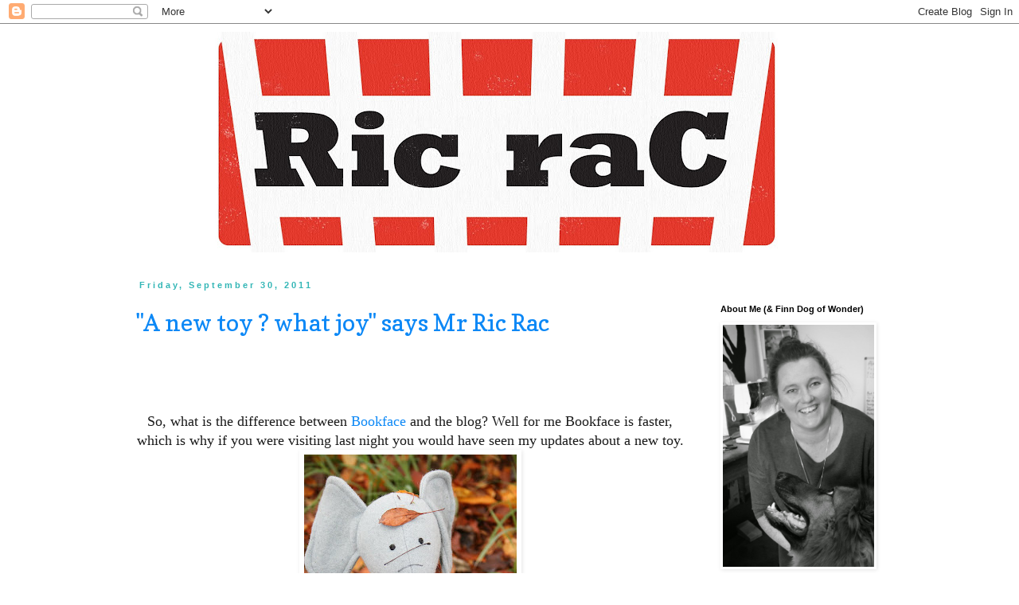

--- FILE ---
content_type: text/html; charset=UTF-8
request_url: https://vintagericrac.blogspot.com/2011/09/
body_size: 28980
content:
<!DOCTYPE html>
<html class='v2' dir='ltr' xmlns='http://www.w3.org/1999/xhtml' xmlns:b='http://www.google.com/2005/gml/b' xmlns:data='http://www.google.com/2005/gml/data' xmlns:expr='http://www.google.com/2005/gml/expr'>
<head>
<link href='https://www.blogger.com/static/v1/widgets/335934321-css_bundle_v2.css' rel='stylesheet' type='text/css'/>
<meta content='21a422b730d7dc395bc2be301eb676f9' name='p:domain_verify'/>
<meta content='width=1100' name='viewport'/>
<meta content='text/html; charset=UTF-8' http-equiv='Content-Type'/>
<meta content='blogger' name='generator'/>
<link href='https://vintagericrac.blogspot.com/favicon.ico' rel='icon' type='image/x-icon'/>
<link href='http://vintagericrac.blogspot.com/2011/09/' rel='canonical'/>
<link rel="alternate" type="application/atom+xml" title="Ric-Rac - Atom" href="https://vintagericrac.blogspot.com/feeds/posts/default" />
<link rel="alternate" type="application/rss+xml" title="Ric-Rac - RSS" href="https://vintagericrac.blogspot.com/feeds/posts/default?alt=rss" />
<link rel="service.post" type="application/atom+xml" title="Ric-Rac - Atom" href="https://www.blogger.com/feeds/1303875332081634127/posts/default" />
<!--Can't find substitution for tag [blog.ieCssRetrofitLinks]-->
<meta content='http://vintagericrac.blogspot.com/2011/09/' property='og:url'/>
<meta content='Ric-Rac' property='og:title'/>
<meta content='' property='og:description'/>
<title>Ric-Rac: September 2011</title>
<style type='text/css'>@font-face{font-family:'Copse';font-style:normal;font-weight:400;font-display:swap;src:url(//fonts.gstatic.com/s/copse/v16/11hPGpDKz1rGb3dkFEmDUq-B.woff2)format('woff2');unicode-range:U+0000-00FF,U+0131,U+0152-0153,U+02BB-02BC,U+02C6,U+02DA,U+02DC,U+0304,U+0308,U+0329,U+2000-206F,U+20AC,U+2122,U+2191,U+2193,U+2212,U+2215,U+FEFF,U+FFFD;}@font-face{font-family:'Dancing Script';font-style:normal;font-weight:400;font-display:swap;src:url(//fonts.gstatic.com/s/dancingscript/v29/If2cXTr6YS-zF4S-kcSWSVi_sxjsohD9F50Ruu7BMSo3Rep8hNX6plRPjLo.woff2)format('woff2');unicode-range:U+0102-0103,U+0110-0111,U+0128-0129,U+0168-0169,U+01A0-01A1,U+01AF-01B0,U+0300-0301,U+0303-0304,U+0308-0309,U+0323,U+0329,U+1EA0-1EF9,U+20AB;}@font-face{font-family:'Dancing Script';font-style:normal;font-weight:400;font-display:swap;src:url(//fonts.gstatic.com/s/dancingscript/v29/If2cXTr6YS-zF4S-kcSWSVi_sxjsohD9F50Ruu7BMSo3ROp8hNX6plRPjLo.woff2)format('woff2');unicode-range:U+0100-02BA,U+02BD-02C5,U+02C7-02CC,U+02CE-02D7,U+02DD-02FF,U+0304,U+0308,U+0329,U+1D00-1DBF,U+1E00-1E9F,U+1EF2-1EFF,U+2020,U+20A0-20AB,U+20AD-20C0,U+2113,U+2C60-2C7F,U+A720-A7FF;}@font-face{font-family:'Dancing Script';font-style:normal;font-weight:400;font-display:swap;src:url(//fonts.gstatic.com/s/dancingscript/v29/If2cXTr6YS-zF4S-kcSWSVi_sxjsohD9F50Ruu7BMSo3Sup8hNX6plRP.woff2)format('woff2');unicode-range:U+0000-00FF,U+0131,U+0152-0153,U+02BB-02BC,U+02C6,U+02DA,U+02DC,U+0304,U+0308,U+0329,U+2000-206F,U+20AC,U+2122,U+2191,U+2193,U+2212,U+2215,U+FEFF,U+FFFD;}</style>
<style id='page-skin-1' type='text/css'><!--
/*
-----------------------------------------------
Blogger Template Style
Name:     Simple
Designer: Blogger
URL:      www.blogger.com
----------------------------------------------- */
/* Variable definitions
====================
<Variable name="keycolor" description="Main Color" type="color" default="#66bbdd"/>
<Group description="Page Text" selector="body">
<Variable name="body.font" description="Font" type="font"
default="normal normal 12px Arial, Tahoma, Helvetica, FreeSans, sans-serif"/>
<Variable name="body.text.color" description="Text Color" type="color" default="#222222"/>
</Group>
<Group description="Backgrounds" selector=".body-fauxcolumns-outer">
<Variable name="body.background.color" description="Outer Background" type="color" default="#66bbdd"/>
<Variable name="content.background.color" description="Main Background" type="color" default="#ffffff"/>
<Variable name="header.background.color" description="Header Background" type="color" default="transparent"/>
</Group>
<Group description="Links" selector=".main-outer">
<Variable name="link.color" description="Link Color" type="color" default="#2288bb"/>
<Variable name="link.visited.color" description="Visited Color" type="color" default="#888888"/>
<Variable name="link.hover.color" description="Hover Color" type="color" default="#33aaff"/>
</Group>
<Group description="Blog Title" selector=".header h1">
<Variable name="header.font" description="Font" type="font"
default="normal normal 60px Arial, Tahoma, Helvetica, FreeSans, sans-serif"/>
<Variable name="header.text.color" description="Title Color" type="color" default="#3399bb" />
</Group>
<Group description="Blog Description" selector=".header .description">
<Variable name="description.text.color" description="Description Color" type="color"
default="#777777" />
</Group>
<Group description="Tabs Text" selector=".tabs-inner .widget li a">
<Variable name="tabs.font" description="Font" type="font"
default="normal normal 14px Arial, Tahoma, Helvetica, FreeSans, sans-serif"/>
<Variable name="tabs.text.color" description="Text Color" type="color" default="#999999"/>
<Variable name="tabs.selected.text.color" description="Selected Color" type="color" default="#000000"/>
</Group>
<Group description="Tabs Background" selector=".tabs-outer .PageList">
<Variable name="tabs.background.color" description="Background Color" type="color" default="#f5f5f5"/>
<Variable name="tabs.selected.background.color" description="Selected Color" type="color" default="#eeeeee"/>
</Group>
<Group description="Post Title" selector="h3.post-title, .comments h4">
<Variable name="post.title.font" description="Font" type="font"
default="normal normal 22px Arial, Tahoma, Helvetica, FreeSans, sans-serif"/>
</Group>
<Group description="Date Header" selector=".date-header">
<Variable name="date.header.color" description="Text Color" type="color"
default="#1b1b1b"/>
<Variable name="date.header.background.color" description="Background Color" type="color"
default="transparent"/>
<Variable name="date.header.font" description="Text Font" type="font"
default="normal bold 11px Arial, Tahoma, Helvetica, FreeSans, sans-serif"/>
<Variable name="date.header.padding" description="Date Header Padding" type="string" default="inherit"/>
<Variable name="date.header.letterspacing" description="Date Header Letter Spacing" type="string" default="inherit"/>
<Variable name="date.header.margin" description="Date Header Margin" type="string" default="inherit"/>
</Group>
<Group description="Post Footer" selector=".post-footer">
<Variable name="post.footer.text.color" description="Text Color" type="color" default="#666666"/>
<Variable name="post.footer.background.color" description="Background Color" type="color"
default="#f9f9f9"/>
<Variable name="post.footer.border.color" description="Shadow Color" type="color" default="#eeeeee"/>
</Group>
<Group description="Gadgets" selector="h2">
<Variable name="widget.title.font" description="Title Font" type="font"
default="normal bold 11px Arial, Tahoma, Helvetica, FreeSans, sans-serif"/>
<Variable name="widget.title.text.color" description="Title Color" type="color" default="#000000"/>
<Variable name="widget.alternate.text.color" description="Alternate Color" type="color" default="#999999"/>
</Group>
<Group description="Images" selector=".main-inner">
<Variable name="image.background.color" description="Background Color" type="color" default="#ffffff"/>
<Variable name="image.border.color" description="Border Color" type="color" default="#eeeeee"/>
<Variable name="image.text.color" description="Caption Text Color" type="color" default="#1b1b1b"/>
</Group>
<Group description="Accents" selector=".content-inner">
<Variable name="body.rule.color" description="Separator Line Color" type="color" default="#eeeeee"/>
<Variable name="tabs.border.color" description="Tabs Border Color" type="color" default="transparent"/>
</Group>
<Variable name="body.background" description="Body Background" type="background"
color="#ffffff" default="$(color) none repeat scroll top left"/>
<Variable name="body.background.override" description="Body Background Override" type="string" default=""/>
<Variable name="body.background.gradient.cap" description="Body Gradient Cap" type="url"
default="url(https://resources.blogblog.com/blogblog/data/1kt/simple/gradients_light.png)"/>
<Variable name="body.background.gradient.tile" description="Body Gradient Tile" type="url"
default="url(https://resources.blogblog.com/blogblog/data/1kt/simple/body_gradient_tile_light.png)"/>
<Variable name="content.background.color.selector" description="Content Background Color Selector" type="string" default=".content-inner"/>
<Variable name="content.padding" description="Content Padding" type="length" default="10px" min="0" max="100px"/>
<Variable name="content.padding.horizontal" description="Content Horizontal Padding" type="length" default="10px" min="0" max="100px"/>
<Variable name="content.shadow.spread" description="Content Shadow Spread" type="length" default="40px" min="0" max="100px"/>
<Variable name="content.shadow.spread.webkit" description="Content Shadow Spread (WebKit)" type="length" default="5px" min="0" max="100px"/>
<Variable name="content.shadow.spread.ie" description="Content Shadow Spread (IE)" type="length" default="10px" min="0" max="100px"/>
<Variable name="main.border.width" description="Main Border Width" type="length" default="0" min="0" max="10px"/>
<Variable name="header.background.gradient" description="Header Gradient" type="url" default="none"/>
<Variable name="header.shadow.offset.left" description="Header Shadow Offset Left" type="length" default="-1px" min="-50px" max="50px"/>
<Variable name="header.shadow.offset.top" description="Header Shadow Offset Top" type="length" default="-1px" min="-50px" max="50px"/>
<Variable name="header.shadow.spread" description="Header Shadow Spread" type="length" default="1px" min="0" max="100px"/>
<Variable name="header.padding" description="Header Padding" type="length" default="30px" min="0" max="100px"/>
<Variable name="header.border.size" description="Header Border Size" type="length" default="1px" min="0" max="10px"/>
<Variable name="header.bottom.border.size" description="Header Bottom Border Size" type="length" default="1px" min="0" max="10px"/>
<Variable name="header.border.horizontalsize" description="Header Horizontal Border Size" type="length" default="0" min="0" max="10px"/>
<Variable name="description.text.size" description="Description Text Size" type="string" default="140%"/>
<Variable name="tabs.margin.top" description="Tabs Margin Top" type="length" default="0" min="0" max="100px"/>
<Variable name="tabs.margin.side" description="Tabs Side Margin" type="length" default="30px" min="0" max="100px"/>
<Variable name="tabs.background.gradient" description="Tabs Background Gradient" type="url"
default="url(https://resources.blogblog.com/blogblog/data/1kt/simple/gradients_light.png)"/>
<Variable name="tabs.border.width" description="Tabs Border Width" type="length" default="1px" min="0" max="10px"/>
<Variable name="tabs.bevel.border.width" description="Tabs Bevel Border Width" type="length" default="1px" min="0" max="10px"/>
<Variable name="post.margin.bottom" description="Post Bottom Margin" type="length" default="25px" min="0" max="100px"/>
<Variable name="image.border.small.size" description="Image Border Small Size" type="length" default="2px" min="0" max="10px"/>
<Variable name="image.border.large.size" description="Image Border Large Size" type="length" default="5px" min="0" max="10px"/>
<Variable name="page.width.selector" description="Page Width Selector" type="string" default=".region-inner"/>
<Variable name="page.width" description="Page Width" type="string" default="auto"/>
<Variable name="main.section.margin" description="Main Section Margin" type="length" default="15px" min="0" max="100px"/>
<Variable name="main.padding" description="Main Padding" type="length" default="15px" min="0" max="100px"/>
<Variable name="main.padding.top" description="Main Padding Top" type="length" default="30px" min="0" max="100px"/>
<Variable name="main.padding.bottom" description="Main Padding Bottom" type="length" default="30px" min="0" max="100px"/>
<Variable name="paging.background"
color="#ffffff"
description="Background of blog paging area" type="background"
default="transparent none no-repeat scroll top center"/>
<Variable name="footer.bevel" description="Bevel border length of footer" type="length" default="0" min="0" max="10px"/>
<Variable name="mobile.background.overlay" description="Mobile Background Overlay" type="string"
default="transparent none repeat scroll top left"/>
<Variable name="mobile.background.size" description="Mobile Background Size" type="string" default="auto"/>
<Variable name="mobile.button.color" description="Mobile Button Color" type="color" default="#ffffff" />
<Variable name="startSide" description="Side where text starts in blog language" type="automatic" default="left"/>
<Variable name="endSide" description="Side where text ends in blog language" type="automatic" default="right"/>
*/
/* Content
----------------------------------------------- */
body {
font: normal normal 16px Georgia, Utopia, 'Palatino Linotype', Palatino, serif;
color: #1b1b1b;
background: #ffffff none no-repeat scroll center center;
padding: 0 0 0 0;
}
html body .region-inner {
min-width: 0;
max-width: 100%;
width: auto;
}
h2 {
font-size: 22px;
}
a:link {
text-decoration:none;
color: #0c88f6;
}
a:visited {
text-decoration:none;
color: #0c88f6;
}
a:hover {
text-decoration:underline;
color: #1ef62e;
}
.body-fauxcolumn-outer .fauxcolumn-inner {
background: transparent none repeat scroll top left;
_background-image: none;
}
.body-fauxcolumn-outer .cap-top {
position: absolute;
z-index: 1;
height: 400px;
width: 100%;
}
.body-fauxcolumn-outer .cap-top .cap-left {
width: 100%;
background: transparent none repeat-x scroll top left;
_background-image: none;
}
.content-outer {
-moz-box-shadow: 0 0 0 rgba(0, 0, 0, .15);
-webkit-box-shadow: 0 0 0 rgba(0, 0, 0, .15);
-goog-ms-box-shadow: 0 0 0 #333333;
box-shadow: 0 0 0 rgba(0, 0, 0, .15);
margin-bottom: 1px;
}
.content-inner {
padding: 10px 40px;
}
.content-inner {
background-color: #ffffff;
}
/* Header
----------------------------------------------- */
.header-outer {
background: #ffffff none repeat-x scroll 0 -400px;
_background-image: none;
}
.Header h1 {
font: normal normal 40px 'Trebuchet MS',Trebuchet,Verdana,sans-serif;
color: #000000;
text-shadow: 0 0 0 rgba(0, 0, 0, .2);
}
.Header h1 a {
color: #000000;
}
.Header .description {
font-size: 18px;
color: #000000;
}
.header-inner .Header .titlewrapper {
padding: 22px 0;
}
.header-inner .Header .descriptionwrapper {
padding: 0 0;
}
/* Tabs
----------------------------------------------- */
.tabs-inner .section:first-child {
border-top: 0 solid transparent;
}
.tabs-inner .section:first-child ul {
margin-top: -1px;
border-top: 1px solid transparent;
border-left: 1px solid transparent;
border-right: 1px solid transparent;
}
.tabs-inner .widget ul {
background: #ffffff none repeat-x scroll 0 -800px;
_background-image: none;
border-bottom: 1px solid transparent;
margin-top: 0;
margin-left: -30px;
margin-right: -30px;
}
.tabs-inner .widget li a {
display: inline-block;
padding: .6em 1em;
font: normal normal 21.4px Dancing Script;
color: #f61000;
border-left: 1px solid #ffffff;
border-right: 1px solid transparent;
}
.tabs-inner .widget li:first-child a {
border-left: none;
}
.tabs-inner .widget li.selected a, .tabs-inner .widget li a:hover {
color: #000000;
background-color: #eeeeee;
text-decoration: none;
}
/* Columns
----------------------------------------------- */
.main-outer {
border-top: 0 solid transparent;
}
.fauxcolumn-left-outer .fauxcolumn-inner {
border-right: 1px solid transparent;
}
.fauxcolumn-right-outer .fauxcolumn-inner {
border-left: 1px solid transparent;
}
/* Headings
----------------------------------------------- */
div.widget > h2,
div.widget h2.title {
margin: 0 0 1em 0;
font: normal bold 11px Arial, Tahoma, Helvetica, FreeSans, sans-serif;
color: #000000;
}
/* Widgets
----------------------------------------------- */
.widget .zippy {
color: #f61000;
text-shadow: 2px 2px 1px rgba(0, 0, 0, .1);
}
.widget .popular-posts ul {
list-style: none;
}
/* Posts
----------------------------------------------- */
h2.date-header {
font: normal bold 11px Arial, Tahoma, Helvetica, FreeSans, sans-serif;
}
.date-header span {
background-color: #ffffff;
color: #33b6b6;
padding: 0.4em;
letter-spacing: 3px;
margin: inherit;
}
.main-inner {
padding-top: 35px;
padding-bottom: 65px;
}
.main-inner .column-center-inner {
padding: 0 0;
}
.main-inner .column-center-inner .section {
margin: 0 1em;
}
.post {
margin: 0 0 45px 0;
}
h3.post-title, .comments h4 {
font: normal normal 30px Copse;
margin: .75em 0 0;
}
.post-body {
font-size: 110%;
line-height: 1.4;
position: relative;
}
.post-body img, .post-body .tr-caption-container, .Profile img, .Image img,
.BlogList .item-thumbnail img {
padding: 2px;
background: transparent;
border: 1px solid transparent;
-moz-box-shadow: 1px 1px 5px rgba(0, 0, 0, .1);
-webkit-box-shadow: 1px 1px 5px rgba(0, 0, 0, .1);
box-shadow: 1px 1px 5px rgba(0, 0, 0, .1);
}
.post-body img, .post-body .tr-caption-container {
padding: 5px;
}
.post-body .tr-caption-container {
color: #726f6f;
}
.post-body .tr-caption-container img {
padding: 0;
background: transparent;
border: none;
-moz-box-shadow: 0 0 0 rgba(0, 0, 0, .1);
-webkit-box-shadow: 0 0 0 rgba(0, 0, 0, .1);
box-shadow: 0 0 0 rgba(0, 0, 0, .1);
}
.post-header {
margin: 0 0 1.5em;
line-height: 1.6;
font-size: 90%;
}
.post-footer {
margin: 20px -2px 0;
padding: 5px 10px;
color: #33b6b6;
background-color: #ffffff;
border-bottom: 1px solid #ffffff;
line-height: 1.6;
font-size: 90%;
}
#comments .comment-author {
padding-top: 1.5em;
border-top: 1px solid transparent;
background-position: 0 1.5em;
}
#comments .comment-author:first-child {
padding-top: 0;
border-top: none;
}
.avatar-image-container {
margin: .2em 0 0;
}
#comments .avatar-image-container img {
border: 1px solid transparent;
}
/* Comments
----------------------------------------------- */
.comments .comments-content .icon.blog-author {
background-repeat: no-repeat;
background-image: url([data-uri]);
}
.comments .comments-content .loadmore a {
border-top: 1px solid #f61000;
border-bottom: 1px solid #f61000;
}
.comments .comment-thread.inline-thread {
background-color: #ffffff;
}
.comments .continue {
border-top: 2px solid #f61000;
}
/* Accents
---------------------------------------------- */
.section-columns td.columns-cell {
border-left: 1px solid transparent;
}
.blog-pager {
background: transparent url(//www.blogblog.com/1kt/simple/paging_dot.png) repeat-x scroll top center;
}
.blog-pager-older-link, .home-link,
.blog-pager-newer-link {
background-color: #ffffff;
padding: 5px;
}
.footer-outer {
border-top: 1px dashed #bbbbbb;
}
/* Mobile
----------------------------------------------- */
body.mobile  {
background-size: auto;
}
.mobile .body-fauxcolumn-outer {
background: transparent none repeat scroll top left;
}
.mobile .body-fauxcolumn-outer .cap-top {
background-size: 100% auto;
}
.mobile .content-outer {
-webkit-box-shadow: 0 0 3px rgba(0, 0, 0, .15);
box-shadow: 0 0 3px rgba(0, 0, 0, .15);
}
.mobile .tabs-inner .widget ul {
margin-left: 0;
margin-right: 0;
}
.mobile .post {
margin: 0;
}
.mobile .main-inner .column-center-inner .section {
margin: 0;
}
.mobile .date-header span {
padding: 0.1em 10px;
margin: 0 -10px;
}
.mobile h3.post-title {
margin: 0;
}
.mobile .blog-pager {
background: transparent none no-repeat scroll top center;
}
.mobile .footer-outer {
border-top: none;
}
.mobile .main-inner, .mobile .footer-inner {
background-color: #ffffff;
}
.mobile-index-contents {
color: #1b1b1b;
}
.mobile-link-button {
background-color: #0c88f6;
}
.mobile-link-button a:link, .mobile-link-button a:visited {
color: #ffffff;
}
.mobile .tabs-inner .section:first-child {
border-top: none;
}
.mobile .tabs-inner .PageList .widget-content {
background-color: #eeeeee;
color: #000000;
border-top: 1px solid transparent;
border-bottom: 1px solid transparent;
}
.mobile .tabs-inner .PageList .widget-content .pagelist-arrow {
border-left: 1px solid transparent;
}
#Header1 {width:750px;margin:0 auto}
--></style>
<style id='template-skin-1' type='text/css'><!--
body {
min-width: 1050px;
}
.content-outer, .content-fauxcolumn-outer, .region-inner {
min-width: 1050px;
max-width: 1050px;
_width: 1050px;
}
.main-inner .columns {
padding-left: 0px;
padding-right: 250px;
}
.main-inner .fauxcolumn-center-outer {
left: 0px;
right: 250px;
/* IE6 does not respect left and right together */
_width: expression(this.parentNode.offsetWidth -
parseInt("0px") -
parseInt("250px") + 'px');
}
.main-inner .fauxcolumn-left-outer {
width: 0px;
}
.main-inner .fauxcolumn-right-outer {
width: 250px;
}
.main-inner .column-left-outer {
width: 0px;
right: 100%;
margin-left: -0px;
}
.main-inner .column-right-outer {
width: 250px;
margin-right: -250px;
}
#layout {
min-width: 0;
}
#layout .content-outer {
min-width: 0;
width: 800px;
}
#layout .region-inner {
min-width: 0;
width: auto;
}
--></style>
<script type='text/javascript'>
        (function(i,s,o,g,r,a,m){i['GoogleAnalyticsObject']=r;i[r]=i[r]||function(){
        (i[r].q=i[r].q||[]).push(arguments)},i[r].l=1*new Date();a=s.createElement(o),
        m=s.getElementsByTagName(o)[0];a.async=1;a.src=g;m.parentNode.insertBefore(a,m)
        })(window,document,'script','https://www.google-analytics.com/analytics.js','ga');
        ga('create', 'UA-55014095-1', 'auto', 'blogger');
        ga('blogger.send', 'pageview');
      </script>
<script>
  (function(i,s,o,g,r,a,m){i['GoogleAnalyticsObject']=r;i[r]=i[r]||function(){
  (i[r].q=i[r].q||[]).push(arguments)},i[r].l=1*new Date();a=s.createElement(o),
  m=s.getElementsByTagName(o)[0];a.async=1;a.src=g;m.parentNode.insertBefore(a,m)
  })(window,document,'script','//www.google-analytics.com/analytics.js','ga');

  ga('create', 'UA-27974323-1', 'auto');
  ga('send', 'pageview');

</script>
<script>
  (function(w, d, t, s, n) {
    w.FlodeskObject = n;
    var fn = function() {
      (w[n].q = w[n].q || []).push(arguments);
    };
    w[n] = w[n] || fn;
    var f = d.getElementsByTagName(t)[0];
    var e = d.createElement(t);
    var h = '?v=' + new Date().getTime();
    e.async = true;
    e.src = s + h;
    f.parentNode.insertBefore(e, f);
  })(window, document, 'script', 'https://assets.flodesk.com/universal.js', 'fd');
</script><link href='https://www.blogger.com/dyn-css/authorization.css?targetBlogID=1303875332081634127&amp;zx=c64cbf72-f9fc-4b63-981d-cfffe09eb8a4' media='none' onload='if(media!=&#39;all&#39;)media=&#39;all&#39;' rel='stylesheet'/><noscript><link href='https://www.blogger.com/dyn-css/authorization.css?targetBlogID=1303875332081634127&amp;zx=c64cbf72-f9fc-4b63-981d-cfffe09eb8a4' rel='stylesheet'/></noscript>
<meta name='google-adsense-platform-account' content='ca-host-pub-1556223355139109'/>
<meta name='google-adsense-platform-domain' content='blogspot.com'/>

</head>
<meta content='21a422b730d7dc395bc2be301eb676f9' name='p:domain_verify'/>
<body class='loading'>
<div class='navbar section' id='navbar'><div class='widget Navbar' data-version='1' id='Navbar1'><script type="text/javascript">
    function setAttributeOnload(object, attribute, val) {
      if(window.addEventListener) {
        window.addEventListener('load',
          function(){ object[attribute] = val; }, false);
      } else {
        window.attachEvent('onload', function(){ object[attribute] = val; });
      }
    }
  </script>
<div id="navbar-iframe-container"></div>
<script type="text/javascript" src="https://apis.google.com/js/platform.js"></script>
<script type="text/javascript">
      gapi.load("gapi.iframes:gapi.iframes.style.bubble", function() {
        if (gapi.iframes && gapi.iframes.getContext) {
          gapi.iframes.getContext().openChild({
              url: 'https://www.blogger.com/navbar/1303875332081634127?origin\x3dhttps://vintagericrac.blogspot.com',
              where: document.getElementById("navbar-iframe-container"),
              id: "navbar-iframe"
          });
        }
      });
    </script><script type="text/javascript">
(function() {
var script = document.createElement('script');
script.type = 'text/javascript';
script.src = '//pagead2.googlesyndication.com/pagead/js/google_top_exp.js';
var head = document.getElementsByTagName('head')[0];
if (head) {
head.appendChild(script);
}})();
</script>
</div></div>
<div class='body-fauxcolumns'>
<div class='fauxcolumn-outer body-fauxcolumn-outer'>
<div class='cap-top'>
<div class='cap-left'></div>
<div class='cap-right'></div>
</div>
<div class='fauxborder-left'>
<div class='fauxborder-right'></div>
<div class='fauxcolumn-inner'>
</div>
</div>
<div class='cap-bottom'>
<div class='cap-left'></div>
<div class='cap-right'></div>
</div>
</div>
</div>
<div class='content'>
<div class='content-fauxcolumns'>
<div class='fauxcolumn-outer content-fauxcolumn-outer'>
<div class='cap-top'>
<div class='cap-left'></div>
<div class='cap-right'></div>
</div>
<div class='fauxborder-left'>
<div class='fauxborder-right'></div>
<div class='fauxcolumn-inner'>
</div>
</div>
<div class='cap-bottom'>
<div class='cap-left'></div>
<div class='cap-right'></div>
</div>
</div>
</div>
<div class='content-outer'>
<div class='content-cap-top cap-top'>
<div class='cap-left'></div>
<div class='cap-right'></div>
</div>
<div class='fauxborder-left content-fauxborder-left'>
<div class='fauxborder-right content-fauxborder-right'></div>
<div class='content-inner'>
<header>
<div class='header-outer'>
<div class='header-cap-top cap-top'>
<div class='cap-left'></div>
<div class='cap-right'></div>
</div>
<div class='fauxborder-left header-fauxborder-left'>
<div class='fauxborder-right header-fauxborder-right'></div>
<div class='region-inner header-inner'>
<div class='header section' id='header'><div class='widget Header' data-version='1' id='Header1'>
<div id='header-inner'>
<a href='https://vintagericrac.blogspot.com/' style='display: block'>
<img alt='Ric-Rac' height='277px; ' id='Header1_headerimg' src='https://blogger.googleusercontent.com/img/b/R29vZ2xl/AVvXsEg_Z8wtl2eKXNK89u-ZYQ1VV77NaxiLZavJQ4BRpj1gW_L1-9FBPWmUiKQu2797UK3D4U4QFkgYIPePcrfO6Diu57G2h7LDXgelqFX0pn2HpF-hJFZiVYKJdXH_vfX5k2u8dBLcm7Ke1-yC/s1320/RicraC+logo.JPG' style='display: block' width='718px; '/>
</a>
</div>
</div></div>
</div>
</div>
<div class='header-cap-bottom cap-bottom'>
<div class='cap-left'></div>
<div class='cap-right'></div>
</div>
</div>
</header>
<div class='tabs-outer'>
<div class='tabs-cap-top cap-top'>
<div class='cap-left'></div>
<div class='cap-right'></div>
</div>
<div class='fauxborder-left tabs-fauxborder-left'>
<div class='fauxborder-right tabs-fauxborder-right'></div>
<div class='region-inner tabs-inner'>
<div class='tabs no-items section' id='crosscol'></div>
<div class='tabs no-items section' id='crosscol-overflow'></div>
</div>
</div>
<div class='tabs-cap-bottom cap-bottom'>
<div class='cap-left'></div>
<div class='cap-right'></div>
</div>
</div>
<div class='main-outer'>
<div class='main-cap-top cap-top'>
<div class='cap-left'></div>
<div class='cap-right'></div>
</div>
<div class='fauxborder-left main-fauxborder-left'>
<div class='fauxborder-right main-fauxborder-right'></div>
<div class='region-inner main-inner'>
<div class='columns fauxcolumns'>
<div class='fauxcolumn-outer fauxcolumn-center-outer'>
<div class='cap-top'>
<div class='cap-left'></div>
<div class='cap-right'></div>
</div>
<div class='fauxborder-left'>
<div class='fauxborder-right'></div>
<div class='fauxcolumn-inner'>
</div>
</div>
<div class='cap-bottom'>
<div class='cap-left'></div>
<div class='cap-right'></div>
</div>
</div>
<div class='fauxcolumn-outer fauxcolumn-left-outer'>
<div class='cap-top'>
<div class='cap-left'></div>
<div class='cap-right'></div>
</div>
<div class='fauxborder-left'>
<div class='fauxborder-right'></div>
<div class='fauxcolumn-inner'>
</div>
</div>
<div class='cap-bottom'>
<div class='cap-left'></div>
<div class='cap-right'></div>
</div>
</div>
<div class='fauxcolumn-outer fauxcolumn-right-outer'>
<div class='cap-top'>
<div class='cap-left'></div>
<div class='cap-right'></div>
</div>
<div class='fauxborder-left'>
<div class='fauxborder-right'></div>
<div class='fauxcolumn-inner'>
</div>
</div>
<div class='cap-bottom'>
<div class='cap-left'></div>
<div class='cap-right'></div>
</div>
</div>
<!-- corrects IE6 width calculation -->
<div class='columns-inner'>
<div class='column-center-outer'>
<div class='column-center-inner'>
<div class='main section' id='main'><div class='widget Blog' data-version='1' id='Blog1'>
<div class='blog-posts hfeed'>

          <div class="date-outer">
        
<h2 class='date-header'><span>Friday, September 30, 2011</span></h2>

          <div class="date-posts">
        
<div class='post-outer'>
<div class='post hentry uncustomized-post-template' itemprop='blogPost' itemscope='itemscope' itemtype='http://schema.org/BlogPosting'>
<meta content='https://blogger.googleusercontent.com/img/b/R29vZ2xl/AVvXsEg3k-bFgEgYxHwmCAaIBZCFHblw7ZGtOio8YF1URHc1Oa1aN26_AanqTyK60d5q4HqZKaSGRFAp1gzRarsGxA4NIPLInXjLufssAjvRsRCmv2_IZE2jJ0_IUgigLdPs3i8tv26u7ECFu9o/s400/beetscare.jpg' itemprop='image_url'/>
<meta content='1303875332081634127' itemprop='blogId'/>
<meta content='6323066674105340082' itemprop='postId'/>
<a name='6323066674105340082'></a>
<h3 class='post-title entry-title' itemprop='name'>
<a href='https://vintagericrac.blogspot.com/2011/09/new-toy-what-joy-says-mr-ric-rac.html'>"A new toy ? what joy" says Mr Ric Rac</a>
</h3>
<div class='post-header'>
<div class='post-header-line-1'></div>
</div>
<div class='post-body entry-content' id='post-body-6323066674105340082' itemprop='description articleBody'>
<div align="center"><br /><br /><br /><div align="center">So, what is the difference between <span id="SPELLING_ERROR_0" class="blsp-spelling-error"><a href="http://www.facebook.com/#!/pages/Ric-Rac/161023027254413">Bookface</a></span> and the blog? Well for me <span id="SPELLING_ERROR_1" class="blsp-spelling-error">Bookface</span> is faster, which is why if you were visiting last night you would have seen my updates about a new toy.</div><img alt="" border="0" id="BLOGGER_PHOTO_ID_5657922941407116594" src="https://blogger.googleusercontent.com/img/b/R29vZ2xl/AVvXsEg3k-bFgEgYxHwmCAaIBZCFHblw7ZGtOio8YF1URHc1Oa1aN26_AanqTyK60d5q4HqZKaSGRFAp1gzRarsGxA4NIPLInXjLufssAjvRsRCmv2_IZE2jJ0_IUgigLdPs3i8tv26u7ECFu9o/s400/beetscare.jpg" style="TEXT-ALIGN: center; MARGIN: 0px auto 10px; WIDTH: 267px; DISPLAY: block; HEIGHT: 400px; CURSOR: hand" /><br /><br /><br /><p align="center"><span style="font-size:85%;">(Obviously this is not the new toy, it's Beet. I just don't feel right blogging without a photo. Did you know Beet took 13 heads to get right ? <span id="SPELLING_ERROR_2" class="blsp-spelling-error">hmmm</span> shouldn't this be getting easier?)</p></span>It hasn't happened in a while , that consuming feeling of a new project. Even though it totally <span id="SPELLING_ERROR_3" class="blsp-spelling-error">dements</span> me, I love it. I love the ideas that fire off other ideas- and I love it when, for me, the story of the new person becomes clear. That is the AHA moment. Of course chances of me becoming a little obsessed are quite high too and housework (so often ignored) will simply not be seen, children may get snapped at when they ask me to drive them to town and foods masquerading as meals will become even less gourmet than normal. If you were in the land of <span id="SPELLING_ERROR_4" class="blsp-spelling-error"><a href="http://www.facebook.com/pages/Ric-Rac/161023027254413">bookface</a></span> last night you would also know that I am having trouble with the her legs - I mean really? legs ! OK so the head may be on its almost 30<span id="SPELLING_ERROR_5" class="blsp-spelling-error">th</span> incarnation but I am happy oh so happy with it...and from then on I usually expect plain <span id="SPELLING_ERROR_6" class="blsp-spelling-error">softie</span>-sailing , but no...I was ambushed by the legs.....So here I am stuck in the land of legs when the gorgeous teeny clothing is calling...It was a night of <span id="SPELLING_ERROR_7" class="blsp-spelling-error">softie</span>-legs dancing through my brain and half untold snippets of stories and props and crazy ideas that had me tossing and turning for hours. I dreamt of teeny <span id="SPELLING_ERROR_8" class="blsp-spelling-error">softie</span> crutches and little plush pushbikes (that's almost a recurring dream it appears so often).</div><br /><br /><div align="center">Really I just wanted to pop in and say sorry I am too busy to take photos and <span id="SPELLING_ERROR_9" class="blsp-spelling-corrected">upload and</span> blog and explain - and breaking news might appear on <span id="SPELLING_ERROR_10" class="blsp-spelling-error">Bookface</span> if your keeping up-but I guess I kind of did anyway.</div><br /><br /><div align="center">See you on the other side of the damn legs.</div><br /><br /><div align="center"><span style="font-size:85%;">(oh and now I'm worried when I show you the new toy, you'll all be looking at the legs, like when someone has an unusual facial feature and you can't stop looking at it even though you are pretending you aren't. You are all going to be doing that to the legs and thinking....man , all that angst for a couple of stumps.....).</span></div>
<div style='clear: both;'></div>
</div>
<div class='post-footer'>
<div class='post-footer-line post-footer-line-1'>
<span class='post-author vcard'>
Posted by
<span class='fn' itemprop='author' itemscope='itemscope' itemtype='http://schema.org/Person'>
<meta content='https://www.blogger.com/profile/02924653077212971448' itemprop='url'/>
<a class='g-profile' href='https://www.blogger.com/profile/02924653077212971448' rel='author' title='author profile'>
<span itemprop='name'>Jodie</span>
</a>
</span>
</span>
<span class='post-timestamp'>
at
<meta content='http://vintagericrac.blogspot.com/2011/09/new-toy-what-joy-says-mr-ric-rac.html' itemprop='url'/>
<a class='timestamp-link' href='https://vintagericrac.blogspot.com/2011/09/new-toy-what-joy-says-mr-ric-rac.html' rel='bookmark' title='permanent link'><abbr class='published' itemprop='datePublished' title='2011-09-30T08:58:00+10:00'>8:58&#8239;AM</abbr></a>
</span>
<span class='post-comment-link'>
<a class='comment-link' href='https://vintagericrac.blogspot.com/2011/09/new-toy-what-joy-says-mr-ric-rac.html#comment-form' onclick=''>
17 comments:
  </a>
</span>
<span class='post-icons'>
<span class='item-control blog-admin pid-1631409814'>
<a href='https://www.blogger.com/post-edit.g?blogID=1303875332081634127&postID=6323066674105340082&from=pencil' title='Edit Post'>
<img alt='' class='icon-action' height='18' src='https://resources.blogblog.com/img/icon18_edit_allbkg.gif' width='18'/>
</a>
</span>
</span>
<div class='post-share-buttons goog-inline-block'>
</div>
</div>
<div class='post-footer-line post-footer-line-2'>
<span class='post-labels'>
Labels:
<a href='https://vintagericrac.blogspot.com/search/label/Adelaide' rel='tag'>Adelaide</a>,
<a href='https://vintagericrac.blogspot.com/search/label/driving%20the%20Mr%20crazy' rel='tag'>driving the Mr crazy</a>,
<a href='https://vintagericrac.blogspot.com/search/label/toy' rel='tag'>toy</a>,
<a href='https://vintagericrac.blogspot.com/search/label/toy%20designing' rel='tag'>toy designing</a>
</span>
</div>
<div class='post-footer-line post-footer-line-3'>
<span class='post-location'>
</span>
</div>
</div>
</div>
</div>

          </div></div>
        

          <div class="date-outer">
        
<h2 class='date-header'><span>Tuesday, September 27, 2011</span></h2>

          <div class="date-posts">
        
<div class='post-outer'>
<div class='post hentry uncustomized-post-template' itemprop='blogPost' itemscope='itemscope' itemtype='http://schema.org/BlogPosting'>
<meta content='https://blogger.googleusercontent.com/img/b/R29vZ2xl/AVvXsEg5H4V7xHRrkRpb-5JYYB6ZxX_E5nsdFobYEiinqOYIhTk_uCB6-dh8t7ajLQp8XDu3B4UJ36HXqJR-Z7htJSvgwGcZDlZMfz-mR960KKBev4L4noOMLPK7UFQG6ZbS6fCHVjRDigA2Xcc/s640/baxter2.jpg' itemprop='image_url'/>
<meta content='1303875332081634127' itemprop='blogId'/>
<meta content='6634532648818737542' itemprop='postId'/>
<a name='6634532648818737542'></a>
<h3 class='post-title entry-title' itemprop='name'>
<a href='https://vintagericrac.blogspot.com/2011/09/opinions-again.html'>opinions again</a>
</h3>
<div class='post-header'>
<div class='post-header-line-1'></div>
</div>
<div class='post-body entry-content' id='post-body-6634532648818737542' itemprop='description articleBody'>
<p align="center"><a href="https://blogger.googleusercontent.com/img/b/R29vZ2xl/AVvXsEg5H4V7xHRrkRpb-5JYYB6ZxX_E5nsdFobYEiinqOYIhTk_uCB6-dh8t7ajLQp8XDu3B4UJ36HXqJR-Z7htJSvgwGcZDlZMfz-mR960KKBev4L4noOMLPK7UFQG6ZbS6fCHVjRDigA2Xcc/s1600/baxter2.jpg"><img alt="" border="0" id="BLOGGER_PHOTO_ID_5656842488085835762" src="https://blogger.googleusercontent.com/img/b/R29vZ2xl/AVvXsEg5H4V7xHRrkRpb-5JYYB6ZxX_E5nsdFobYEiinqOYIhTk_uCB6-dh8t7ajLQp8XDu3B4UJ36HXqJR-Z7htJSvgwGcZDlZMfz-mR960KKBev4L4noOMLPK7UFQG6ZbS6fCHVjRDigA2Xcc/s640/baxter2.jpg" style="TEXT-ALIGN: center; MARGIN: 0px auto 10px; CURSOR: hand" /></a></p><br /><br /><br /><div align="center">Once again my friend Baxter has made it to the front of the queue. If you haven't met Baxter , you might want to pop up there under the header and <a href="http://vintagericrac.blogspot.com/p/baxter-story.html">read his story.</a></div><br /><br /><br /><div align="center"><img alt="" border="0" id="BLOGGER_PHOTO_ID_5656840163447981858" src="https://blogger.googleusercontent.com/img/b/R29vZ2xl/AVvXsEjetDrjyiJvt1veOlf-JMydiNbG8lYp5WgdBcR7T43GYyFesK3ftAbP-JcpXRrA3ff2zPB3OuGGiyPdfSyevO2IDSkG9E1mPCO8E8KhxiAfZCRXExK7GIz_IuX0TRYSRVWQl_FAGUO_cmA/s640/baxter13.jpg" style="TEXT-ALIGN: center; MARGIN: 0px auto 10px; CURSOR: hand" /><br />This afternoon (after a trip to the dentist) I am finally going to decide what, if anything, Baxter should wear when he becomes a pattern. I kind of like him in his natural hedgehog state but maybe <span id="SPELLING_ERROR_0" class="blsp-spelling-corrected">that's</span> a bit too simple? </div><br /><br /><br /><div align="center">The <span id="SPELLING_ERROR_1" class="blsp-spelling-error">floofy</span> hat and apron ? the tuxedo bib ? something else entirely?Got an opinion, please weigh in, cast your vote, have your say - lest it be another 12 months before the poor man sees the light of day.<br /></div><br /><br /><p align="center"><img alt="" border="0" id="BLOGGER_PHOTO_ID_5656839786185672146" src="https://blogger.googleusercontent.com/img/b/R29vZ2xl/AVvXsEiNmah2CI4DYDWElhG53FpKD3XoWv0DhrtSIcuCRu8232-4L_9LyJwMTT_EpgW6NLhzjn6i8ZU4GPp_th79D3JP956ig5NlZBGcTLvotVWOnZuRs0szSlDk9N6TqO9VynJgGgzDLAIcwOY/s640/baxter18.jpg" style="TEXT-ALIGN: center; MARGIN: 0px auto 10px; CURSOR: hand" /></p><br /><br /><div align="center">maybe, just maybe I am a little bit too attached to my hairy little friend and I am <span id="SPELLING_ERROR_2" class="blsp-spelling-corrected">over thinking</span> things (as usual). </div>
<div style='clear: both;'></div>
</div>
<div class='post-footer'>
<div class='post-footer-line post-footer-line-1'>
<span class='post-author vcard'>
Posted by
<span class='fn' itemprop='author' itemscope='itemscope' itemtype='http://schema.org/Person'>
<meta content='https://www.blogger.com/profile/02924653077212971448' itemprop='url'/>
<a class='g-profile' href='https://www.blogger.com/profile/02924653077212971448' rel='author' title='author profile'>
<span itemprop='name'>Jodie</span>
</a>
</span>
</span>
<span class='post-timestamp'>
at
<meta content='http://vintagericrac.blogspot.com/2011/09/opinions-again.html' itemprop='url'/>
<a class='timestamp-link' href='https://vintagericrac.blogspot.com/2011/09/opinions-again.html' rel='bookmark' title='permanent link'><abbr class='published' itemprop='datePublished' title='2011-09-27T11:03:00+10:00'>11:03&#8239;AM</abbr></a>
</span>
<span class='post-comment-link'>
<a class='comment-link' href='https://vintagericrac.blogspot.com/2011/09/opinions-again.html#comment-form' onclick=''>
77 comments:
  </a>
</span>
<span class='post-icons'>
<span class='item-control blog-admin pid-1631409814'>
<a href='https://www.blogger.com/post-edit.g?blogID=1303875332081634127&postID=6634532648818737542&from=pencil' title='Edit Post'>
<img alt='' class='icon-action' height='18' src='https://resources.blogblog.com/img/icon18_edit_allbkg.gif' width='18'/>
</a>
</span>
</span>
<div class='post-share-buttons goog-inline-block'>
</div>
</div>
<div class='post-footer-line post-footer-line-2'>
<span class='post-labels'>
</span>
</div>
<div class='post-footer-line post-footer-line-3'>
<span class='post-location'>
</span>
</div>
</div>
</div>
</div>

          </div></div>
        

          <div class="date-outer">
        
<h2 class='date-header'><span>Monday, September 26, 2011</span></h2>

          <div class="date-posts">
        
<div class='post-outer'>
<div class='post hentry uncustomized-post-template' itemprop='blogPost' itemscope='itemscope' itemtype='http://schema.org/BlogPosting'>
<meta content='https://blogger.googleusercontent.com/img/b/R29vZ2xl/AVvXsEg5LhxHrEj4OmT9_8b4kCCnP_WsRcJ2xtHFciJhyVbxlFvEvQI5fO_3GwthK66AIY8oEV1FoKf8smWZ0uDiZq4PxK2EdaPqdq0uSwr7599S0-SPz2yY-9RH5muAuocn-Ut9GzB7dnzGJVk/s400/sid3.jpg' itemprop='image_url'/>
<meta content='1303875332081634127' itemprop='blogId'/>
<meta content='8700562473352152477' itemprop='postId'/>
<a name='8700562473352152477'></a>
<h3 class='post-title entry-title' itemprop='name'>
<a href='https://vintagericrac.blogspot.com/2011/09/fruck-out.html'>Fruck out</a>
</h3>
<div class='post-header'>
<div class='post-header-line-1'></div>
</div>
<div class='post-body entry-content' id='post-body-8700562473352152477' itemprop='description articleBody'>
<div align="center"><a href="https://blogger.googleusercontent.com/img/b/R29vZ2xl/AVvXsEg5LhxHrEj4OmT9_8b4kCCnP_WsRcJ2xtHFciJhyVbxlFvEvQI5fO_3GwthK66AIY8oEV1FoKf8smWZ0uDiZq4PxK2EdaPqdq0uSwr7599S0-SPz2yY-9RH5muAuocn-Ut9GzB7dnzGJVk/s1600/sid3.jpg"><img alt="" border="0" id="BLOGGER_PHOTO_ID_5656444424749323938" src="https://blogger.googleusercontent.com/img/b/R29vZ2xl/AVvXsEg5LhxHrEj4OmT9_8b4kCCnP_WsRcJ2xtHFciJhyVbxlFvEvQI5fO_3GwthK66AIY8oEV1FoKf8smWZ0uDiZq4PxK2EdaPqdq0uSwr7599S0-SPz2yY-9RH5muAuocn-Ut9GzB7dnzGJVk/s400/sid3.jpg" style="TEXT-ALIGN: center; MARGIN: 0px auto 10px; WIDTH: 400px; DISPLAY: block; HEIGHT: 267px; CURSOR: hand" /></a> A friend had a baby<br /><a href="https://blogger.googleusercontent.com/img/b/R29vZ2xl/AVvXsEij-SgJ9QFI2pRCmkhlo40pLgkHjv5uQdySQYkkQmJO7laVFWdXd5l0GGsgCEf5hcNc551K547ACQIyeN4p_aDaJpTsFO8HVte1WRnK3OjJZKHPOCtki2EwRPrOCyIFjD_4RH0C6iMqFS4/s1600/sid2.jpg"><img alt="" border="0" id="BLOGGER_PHOTO_ID_5656444103803405906" src="https://blogger.googleusercontent.com/img/b/R29vZ2xl/AVvXsEij-SgJ9QFI2pRCmkhlo40pLgkHjv5uQdySQYkkQmJO7laVFWdXd5l0GGsgCEf5hcNc551K547ACQIyeN4p_aDaJpTsFO8HVte1WRnK3OjJZKHPOCtki2EwRPrOCyIFjD_4RH0C6iMqFS4/s400/sid2.jpg" style="TEXT-ALIGN: center; MARGIN: 0px auto 10px; WIDTH: 267px; DISPLAY: block; HEIGHT: 400px; CURSOR: hand" /></a>So I am making a quilt<br /><a href="https://blogger.googleusercontent.com/img/b/R29vZ2xl/AVvXsEiNWpHviQRWmY-EHztObUjFMFzD3GdCuWr4t9HnzLw_Z6JenaZHpG1LB24egfpX3INp1m5R9IksLPd1oeTITV6rfKCcUzYMroycBZgMZlfMrrmkKJmHTBxKVbR5_sqsFMZVo_U-Pw2y6G4/s1600/sid1.jpg"><img alt="" border="0" id="BLOGGER_PHOTO_ID_5656443815815905394" src="https://blogger.googleusercontent.com/img/b/R29vZ2xl/AVvXsEiNWpHviQRWmY-EHztObUjFMFzD3GdCuWr4t9HnzLw_Z6JenaZHpG1LB24egfpX3INp1m5R9IksLPd1oeTITV6rfKCcUzYMroycBZgMZlfMrrmkKJmHTBxKVbR5_sqsFMZVo_U-Pw2y6G4/s400/sid1.jpg" style="TEXT-ALIGN: center; MARGIN: 0px auto 10px; WIDTH: 400px; DISPLAY: block; HEIGHT: 267px; CURSOR: hand" /></a>I know I know - I totally fruck myself out too.<br /><br /><br /></div>
<div style='clear: both;'></div>
</div>
<div class='post-footer'>
<div class='post-footer-line post-footer-line-1'>
<span class='post-author vcard'>
Posted by
<span class='fn' itemprop='author' itemscope='itemscope' itemtype='http://schema.org/Person'>
<meta content='https://www.blogger.com/profile/02924653077212971448' itemprop='url'/>
<a class='g-profile' href='https://www.blogger.com/profile/02924653077212971448' rel='author' title='author profile'>
<span itemprop='name'>Jodie</span>
</a>
</span>
</span>
<span class='post-timestamp'>
at
<meta content='http://vintagericrac.blogspot.com/2011/09/fruck-out.html' itemprop='url'/>
<a class='timestamp-link' href='https://vintagericrac.blogspot.com/2011/09/fruck-out.html' rel='bookmark' title='permanent link'><abbr class='published' itemprop='datePublished' title='2011-09-26T09:28:00+10:00'>9:28&#8239;AM</abbr></a>
</span>
<span class='post-comment-link'>
<a class='comment-link' href='https://vintagericrac.blogspot.com/2011/09/fruck-out.html#comment-form' onclick=''>
45 comments:
  </a>
</span>
<span class='post-icons'>
<span class='item-control blog-admin pid-1631409814'>
<a href='https://www.blogger.com/post-edit.g?blogID=1303875332081634127&postID=8700562473352152477&from=pencil' title='Edit Post'>
<img alt='' class='icon-action' height='18' src='https://resources.blogblog.com/img/icon18_edit_allbkg.gif' width='18'/>
</a>
</span>
</span>
<div class='post-share-buttons goog-inline-block'>
</div>
</div>
<div class='post-footer-line post-footer-line-2'>
<span class='post-labels'>
Labels:
<a href='https://vintagericrac.blogspot.com/search/label/fruck%20out' rel='tag'>fruck out</a>
</span>
</div>
<div class='post-footer-line post-footer-line-3'>
<span class='post-location'>
</span>
</div>
</div>
</div>
</div>

          </div></div>
        

          <div class="date-outer">
        
<h2 class='date-header'><span>Friday, September 16, 2011</span></h2>

          <div class="date-posts">
        
<div class='post-outer'>
<div class='post hentry uncustomized-post-template' itemprop='blogPost' itemscope='itemscope' itemtype='http://schema.org/BlogPosting'>
<meta content='https://blogger.googleusercontent.com/img/b/R29vZ2xl/AVvXsEjLMFIrh-tQYUWZj93EI92TLv3nn_ESc2RIOuiuh5bNDs_PiNFgZDkHaU8aX0el5Y_3yadzfPcbODoNzynHK0N3suhVgvljuo8W8uald5kKCpXMGKcvmO1fdL1jXy8TAtMXbo5HfTlQw4w/s640/styled.jpg' itemprop='image_url'/>
<meta content='1303875332081634127' itemprop='blogId'/>
<meta content='6172263261105282367' itemprop='postId'/>
<a name='6172263261105282367'></a>
<h3 class='post-title entry-title' itemprop='name'>
<a href='https://vintagericrac.blogspot.com/2011/09/dead-posh.html'>Dead posh</a>
</h3>
<div class='post-header'>
<div class='post-header-line-1'></div>
</div>
<div class='post-body entry-content' id='post-body-6172263261105282367' itemprop='description articleBody'>
<div align="center"><span id="SPELLING_ERROR_0" class="blsp-spelling-corrected">OK</span>, folks I have the biggest scratchiest pair of cranky undies on right now. You guys know the busy beyond busy thing I have going on with concert - well, the body has revolted. I have fluid behind one of my ear drums and its a bit like being drunk (without the alcohol). I am a bit off balance and a bit nauseous and a whole lot cranky.<br />If I sit perfectly still, its fine...which you would think is manageable wouldn't you ? except I don't think I have sat perfectly still since about 1988...I'm not good at still.<br />So here is where we are folks...everything is half finished, half started , half arsed and half cocked.<br /><img alt="" border="0" id="BLOGGER_PHOTO_ID_5652894774439714162" src="https://blogger.googleusercontent.com/img/b/R29vZ2xl/AVvXsEjLMFIrh-tQYUWZj93EI92TLv3nn_ESc2RIOuiuh5bNDs_PiNFgZDkHaU8aX0el5Y_3yadzfPcbODoNzynHK0N3suhVgvljuo8W8uald5kKCpXMGKcvmO1fdL1jXy8TAtMXbo5HfTlQw4w/s640/styled.jpg" style="TEXT-ALIGN: center; MARGIN: 0px auto 10px; CURSOR: hand" /><br /></div><br /><br /><div align="center">But just so you know I love you ...I took the photo again minus the half eaten apple.<br /></div><br /><br /><br /><br /><p align="center"><a href="https://blogger.googleusercontent.com/img/b/R29vZ2xl/AVvXsEhL3s18CU4WPsb7UHiGyS8psShpQIasl-ih4xfanuzsmqSN7H84_M-FtNdVvEC0eL8ZAW4DcTaRvyndkX04cy7xXRPwvtu9SVq84wU-qoE2FnLX58OjmfotUCxXC5Oaf8BpcZq1-prebUg/s1600/styled2.jpg"><img alt="" border="0" id="BLOGGER_PHOTO_ID_5652895603149999154" src="https://blogger.googleusercontent.com/img/b/R29vZ2xl/AVvXsEhL3s18CU4WPsb7UHiGyS8psShpQIasl-ih4xfanuzsmqSN7H84_M-FtNdVvEC0eL8ZAW4DcTaRvyndkX04cy7xXRPwvtu9SVq84wU-qoE2FnLX58OjmfotUCxXC5Oaf8BpcZq1-prebUg/s640/styled2.jpg" style="TEXT-ALIGN: center; MARGIN: 0px auto 10px; CURSOR: hand" /></a></p><br /><br /><div align="center">man, this could be a design blog.<br />(snort) </div><br /><br /><div align="center"></div>
<div style='clear: both;'></div>
</div>
<div class='post-footer'>
<div class='post-footer-line post-footer-line-1'>
<span class='post-author vcard'>
Posted by
<span class='fn' itemprop='author' itemscope='itemscope' itemtype='http://schema.org/Person'>
<meta content='https://www.blogger.com/profile/02924653077212971448' itemprop='url'/>
<a class='g-profile' href='https://www.blogger.com/profile/02924653077212971448' rel='author' title='author profile'>
<span itemprop='name'>Jodie</span>
</a>
</span>
</span>
<span class='post-timestamp'>
at
<meta content='http://vintagericrac.blogspot.com/2011/09/dead-posh.html' itemprop='url'/>
<a class='timestamp-link' href='https://vintagericrac.blogspot.com/2011/09/dead-posh.html' rel='bookmark' title='permanent link'><abbr class='published' itemprop='datePublished' title='2011-09-16T19:48:00+10:00'>7:48&#8239;PM</abbr></a>
</span>
<span class='post-comment-link'>
<a class='comment-link' href='https://vintagericrac.blogspot.com/2011/09/dead-posh.html#comment-form' onclick=''>
58 comments:
  </a>
</span>
<span class='post-icons'>
<span class='item-control blog-admin pid-1631409814'>
<a href='https://www.blogger.com/post-edit.g?blogID=1303875332081634127&postID=6172263261105282367&from=pencil' title='Edit Post'>
<img alt='' class='icon-action' height='18' src='https://resources.blogblog.com/img/icon18_edit_allbkg.gif' width='18'/>
</a>
</span>
</span>
<div class='post-share-buttons goog-inline-block'>
</div>
</div>
<div class='post-footer-line post-footer-line-2'>
<span class='post-labels'>
Labels:
<a href='https://vintagericrac.blogspot.com/search/label/and%20really%20I%20am%20sick%20but%20being%20sick%20is%20boring' rel='tag'>and really I am sick but being sick is boring</a>,
<a href='https://vintagericrac.blogspot.com/search/label/Hamstered' rel='tag'>Hamstered</a>,
<a href='https://vintagericrac.blogspot.com/search/label/I%20am%20knackered' rel='tag'>I am knackered</a>
</span>
</div>
<div class='post-footer-line post-footer-line-3'>
<span class='post-location'>
</span>
</div>
</div>
</div>
</div>

          </div></div>
        

          <div class="date-outer">
        
<h2 class='date-header'><span>Saturday, September 10, 2011</span></h2>

          <div class="date-posts">
        
<div class='post-outer'>
<div class='post hentry uncustomized-post-template' itemprop='blogPost' itemscope='itemscope' itemtype='http://schema.org/BlogPosting'>
<meta content='https://blogger.googleusercontent.com/img/b/R29vZ2xl/AVvXsEg14hVKOsaTj2FHnExi6lVJlNZd-uPlx_D3DcRz0EjBzE6xvhDrZYSaPvve7Ca0y7TKs_-jz15N0WOAvb7yUbPEc8QewefMtDtF36njhoc8HrMBgwlyKg-8Mu73IHbbWZ0US5_Oaki00OA/s400/wing.jpg' itemprop='image_url'/>
<meta content='1303875332081634127' itemprop='blogId'/>
<meta content='385421617066893374' itemprop='postId'/>
<a name='385421617066893374'></a>
<h3 class='post-title entry-title' itemprop='name'>
<a href='https://vintagericrac.blogspot.com/2011/09/animal-x-ray-wings-tutorial-of-sorts.html'>Animal X-ray wings (A tutorial of sorts)</a>
</h3>
<div class='post-header'>
<div class='post-header-line-1'></div>
</div>
<div class='post-body entry-content' id='post-body-385421617066893374' itemprop='description articleBody'>
<div align="center">Our school concert is a mammoth affair and it takes over our performing and visual arts programme for a whole term. Each child works on his or her own costume and props. Part of my role is to help the art teachers design costumes or props that the kids can recreate. One act this year required wings - no problem ! However the wings had to be able to be hidden for part of the act and then we wanted a bit of a POW ! moment as the wings unfolded...so far so good until we were told the wings had to close again.<br />We played around with a huge variety of materials for this and spent ages working with dismembered umbrellas, the umbrella idea was great but we could get the wings to retract...<br />Eventually the laced X-ray wing was born. This wing is based on a fan design and I have to let you know that the genius of the X-rays was the art teachers idea.<a href="https://blogger.googleusercontent.com/img/b/R29vZ2xl/AVvXsEg14hVKOsaTj2FHnExi6lVJlNZd-uPlx_D3DcRz0EjBzE6xvhDrZYSaPvve7Ca0y7TKs_-jz15N0WOAvb7yUbPEc8QewefMtDtF36njhoc8HrMBgwlyKg-8Mu73IHbbWZ0US5_Oaki00OA/s1600/wing.jpg"></div></a><img alt="" border="0" id="BLOGGER_PHOTO_ID_5650593585276084306" src="https://blogger.googleusercontent.com/img/b/R29vZ2xl/AVvXsEg14hVKOsaTj2FHnExi6lVJlNZd-uPlx_D3DcRz0EjBzE6xvhDrZYSaPvve7Ca0y7TKs_-jz15N0WOAvb7yUbPEc8QewefMtDtF36njhoc8HrMBgwlyKg-8Mu73IHbbWZ0US5_Oaki00OA/s400/wing.jpg" style="TEXT-ALIGN: center; MARGIN: 0px auto 10px; WIDTH: 400px; DISPLAY: block; HEIGHT: 278px; CURSOR: hand" /> <br /><p align="center">Obviously I am not going to post the kids from school here, so here is Mr baggy-pants standing in. He is considerably larger than the kids these were made for but they are a kind of one-size-fits-all thing.<br /></p><a href="https://blogger.googleusercontent.com/img/b/R29vZ2xl/AVvXsEhp472lSaSKSuRvF4zVB4uBBbuDcXpRwEMJuf4DN_k99yhyphenhyphenbcjeTlJ8zOpJyBV9zNwK8fySwUWO3-dou5aankabGU-f5rw3Mfbx6xSAH-M8lmOwShSRr_OfwAioET2tq7m9rRjNC5qvAFA/s1600/wing1.jpg"><img alt="" border="0" id="BLOGGER_PHOTO_ID_5650592428851149650" src="https://blogger.googleusercontent.com/img/b/R29vZ2xl/AVvXsEhp472lSaSKSuRvF4zVB4uBBbuDcXpRwEMJuf4DN_k99yhyphenhyphenbcjeTlJ8zOpJyBV9zNwK8fySwUWO3-dou5aankabGU-f5rw3Mfbx6xSAH-M8lmOwShSRr_OfwAioET2tq7m9rRjNC5qvAFA/s400/wing1.jpg" style="TEXT-ALIGN: center; MARGIN: 0px auto 10px; WIDTH: 400px; DISPLAY: block; HEIGHT: 267px; CURSOR: hand" /> <br /><p align="center"></a>We started by joining X-rays together (sourced from the local vet and hospital) into a long rectangle which we cut diagonally. Each wing needs four but you could do more. The X-rays here are taped together but the kids used a hot glue gun.<br /><br /></p><a href="https://blogger.googleusercontent.com/img/b/R29vZ2xl/AVvXsEh9awo0SP9gPKQh7rZJbW4hhsmsPUiSzjWMfu5hK9JuNNAeQBAZI81A9V5fUch9zDPvbMbfNtx68l1RaVrzRF1S4eqqu96R1QfGX-2urOyT3hi8rVBAagmWkbwhqJLcdrq_JZt8WUKLQvs/s1600/wing2.jpg"><img alt="" border="0" id="BLOGGER_PHOTO_ID_5650591889746625250" src="https://blogger.googleusercontent.com/img/b/R29vZ2xl/AVvXsEh9awo0SP9gPKQh7rZJbW4hhsmsPUiSzjWMfu5hK9JuNNAeQBAZI81A9V5fUch9zDPvbMbfNtx68l1RaVrzRF1S4eqqu96R1QfGX-2urOyT3hi8rVBAagmWkbwhqJLcdrq_JZt8WUKLQvs/s400/wing2.jpg" style="TEXT-ALIGN: center; MARGIN: 0px auto 10px; WIDTH: 400px; DISPLAY: block; HEIGHT: 267px; CURSOR: hand" /> <br /><p align="center"></a>We then framed each triangle back and front with bamboo strips (from an old window blind). Again this was done with hot glue.<br /></p><a href="https://blogger.googleusercontent.com/img/b/R29vZ2xl/AVvXsEgu26PS2ppraZ-bGE2kvqXqMYO71P2NepJNpxsi3qg5e8GPFf6VjLmRGKG6GbZ4IzZ3pM7BqigpNfPllDGwf9VE-21FFBvpVxLV81L0jl1Po_l880z-hfhRKjQnlEJsiJlw_LrgVc_ZgEE/s1600/wing3.jpg"><img alt="" border="0" id="BLOGGER_PHOTO_ID_5650591394919725618" src="https://blogger.googleusercontent.com/img/b/R29vZ2xl/AVvXsEgu26PS2ppraZ-bGE2kvqXqMYO71P2NepJNpxsi3qg5e8GPFf6VjLmRGKG6GbZ4IzZ3pM7BqigpNfPllDGwf9VE-21FFBvpVxLV81L0jl1Po_l880z-hfhRKjQnlEJsiJlw_LrgVc_ZgEE/s400/wing3.jpg" style="TEXT-ALIGN: center; MARGIN: 0px auto 10px; WIDTH: 267px; DISPLAY: block; HEIGHT: 400px; CURSOR: hand" /> <br /><p align="center"></a>Once dry we drilled a small through the bamboo at the pint of each triangle (actually I did this bit , we don't let the kids loose with the power tools)<br /></p><a href="https://blogger.googleusercontent.com/img/b/R29vZ2xl/AVvXsEhnXLjbF7JhqJXlM7U3-cKbKLq0i_V3kiGdOi6p70z0GEYhN_w3k6yV4Y776ro-wQLrYJT0Wsw4TEuL1l3iyeLi1t4juoXf15KWrdff1IHSlDM0BQfkKAucvihyphenhyphenOxfxcP0uTd7ck3WJ_Jg/s1600/wing4.jpg"><img alt="" border="0" id="BLOGGER_PHOTO_ID_5650590823298981058" src="https://blogger.googleusercontent.com/img/b/R29vZ2xl/AVvXsEhnXLjbF7JhqJXlM7U3-cKbKLq0i_V3kiGdOi6p70z0GEYhN_w3k6yV4Y776ro-wQLrYJT0Wsw4TEuL1l3iyeLi1t4juoXf15KWrdff1IHSlDM0BQfkKAucvihyphenhyphenOxfxcP0uTd7ck3WJ_Jg/s400/wing4.jpg" style="TEXT-ALIGN: center; MARGIN: 0px auto 10px; WIDTH: 267px; DISPLAY: block; HEIGHT: 400px; CURSOR: hand" /></a>We then put the four triangles together by placing a button between each one and wiring them. We used buttons because we had them but the effect here is really one of a washer. We need to separate the bamboo triangles enough so the don't catch on each other when they open and close. You could use cardboard or metal washers here instead.<br /><a href="https://blogger.googleusercontent.com/img/b/R29vZ2xl/AVvXsEjwqviPhmENCkpea8I422-LMsTIGA_skpoqPZ66csxmmL7ruSLFR7QSfSZDD3pRlP02G2oIIt2s7AIUeKy2krm-puk5-2AriEgYvP0kfDw9lmB6wGrrIzXCJhGmTgaZFo6_bPlnR23u71M/s1600/wing5.jpg"><img alt="" border="0" id="BLOGGER_PHOTO_ID_5650590249208644898" src="https://blogger.googleusercontent.com/img/b/R29vZ2xl/AVvXsEjwqviPhmENCkpea8I422-LMsTIGA_skpoqPZ66csxmmL7ruSLFR7QSfSZDD3pRlP02G2oIIt2s7AIUeKy2krm-puk5-2AriEgYvP0kfDw9lmB6wGrrIzXCJhGmTgaZFo6_bPlnR23u71M/s400/wing5.jpg" style="TEXT-ALIGN: center; MARGIN: 0px auto 10px; WIDTH: 267px; DISPLAY: block; HEIGHT: 400px; CURSOR: hand" /> <br /><p align="center"></a>Close off the loop and repeat for the other wing.<br /><br /></p><a href="https://blogger.googleusercontent.com/img/b/R29vZ2xl/AVvXsEiPQf0Cn_b0cbZZPTVWxd7FljPHKulyIiq12j-4JkjZno_jR4dBCnr596sh8XWbERu9ZiEpbkmXD2fDnTPlmdfT58ekBMsZBqB7Vo2uGbC_MsYyxRthuDZy_pAE959aTkYxQB0D67uD0jY/s1600/wing6.jpg"><img alt="" border="0" id="BLOGGER_PHOTO_ID_5650599233257642738" src="https://blogger.googleusercontent.com/img/b/R29vZ2xl/AVvXsEiPQf0Cn_b0cbZZPTVWxd7FljPHKulyIiq12j-4JkjZno_jR4dBCnr596sh8XWbERu9ZiEpbkmXD2fDnTPlmdfT58ekBMsZBqB7Vo2uGbC_MsYyxRthuDZy_pAE959aTkYxQB0D67uD0jY/s400/wing6.jpg" style="TEXT-ALIGN: center; MARGIN: 0px auto 10px; WIDTH: 267px; DISPLAY: block; HEIGHT: 400px; CURSOR: hand" /></a><br /><br /><div align="center">Into each wing, about halfway along, we drilled three holes. When laced up this creates the opening and closing mechanism. if you want your wings to close completely (as in only be as wide as one section , completely folding over each other) then you need your holes close together. The problem with that is , when open the triangles will tend to turn and you will get a "windmill' effect as each of the triangles angles open.<br /></div><br /><div align="center"><a href="https://blogger.googleusercontent.com/img/b/R29vZ2xl/AVvXsEist_YSFbe15bm5q70KO8HiaC2Eo6tG8J86N2DHlu-S3ONhyphenhyphenANFFzLIOtLp8mrqL1vbuHtw_th1TdSoLTC-8RSW0adzDFftbWvYnYBS_abfUSZt2g0hyphenhyphenqfPiubrMTHJaMEEXhr5L3Hx3AI/s1600/wing7.jpg"><img alt="" border="0" id="BLOGGER_PHOTO_ID_5650588854588495010" src="https://blogger.googleusercontent.com/img/b/R29vZ2xl/AVvXsEist_YSFbe15bm5q70KO8HiaC2Eo6tG8J86N2DHlu-S3ONhyphenhyphenANFFzLIOtLp8mrqL1vbuHtw_th1TdSoLTC-8RSW0adzDFftbWvYnYBS_abfUSZt2g0hyphenhyphenqfPiubrMTHJaMEEXhr5L3Hx3AI/s400/wing7.jpg" style="TEXT-ALIGN: center; MARGIN: 0px auto 10px; WIDTH: 267px; DISPLAY: block; HEIGHT: 400px; CURSOR: hand" /></a>We then laced the wings together, tying off the plastic string at the beginning and end. We overlapped the wings, only the width of the bamboo.<br /></div><br /><br /><br /><div align="center">To finish we simply wired the two loops together and added some elastic which is worn around the shoulders. The kids also covered the wire in black fabric so it didn't show against their black costumes. They also cut a design into the end of their wings. To open and close the kids simply grab them and raise their arms.<br /></div><br /><div align="center"><a href="https://blogger.googleusercontent.com/img/b/R29vZ2xl/AVvXsEg3xPTSTpiiyBJSpSBggWvxyr7GeQBBNdr9t3YvEymkOSpn3GScB3jL2R57DJzcP9UrPmEwlTzvVRodc6iSdkC3Qw9UM_Bfg2fSUzy9KOe8xqJIbaCBvRRw1x98vKBsFC7Hf_YN5AHoCEU/s1600/wings9.jpg"><img alt="" border="0" id="BLOGGER_PHOTO_ID_5650588473267493314" src="https://blogger.googleusercontent.com/img/b/R29vZ2xl/AVvXsEg3xPTSTpiiyBJSpSBggWvxyr7GeQBBNdr9t3YvEymkOSpn3GScB3jL2R57DJzcP9UrPmEwlTzvVRodc6iSdkC3Qw9UM_Bfg2fSUzy9KOe8xqJIbaCBvRRw1x98vKBsFC7Hf_YN5AHoCEU/s400/wings9.jpg" style="TEXT-ALIGN: center; MARGIN: 0px auto 10px; WIDTH: 267px; DISPLAY: block; HEIGHT: 400px; CURSOR: hand" /></a> Back-lit on the stage we think they are going to look spectacular.</div><br /><div align="center">You know there would be a thousand ways to vary this. I think they would look good with the bamboo painted black as well and black string .</div><br /><br /><br /><div align="center">The kids have LOVED working on this project. For a start they loved the X-rays and had a ball trying to figure out what all the bones were, especially on the animal X-rays, they got to use hot glue guns and wire cutters - always a blast and they made something that actually works. We loved it because for the most part the kids could all the work , the only cost was glue gun sticks and the kids really enjoyed themselves.</div><br /><div align="center">Just for the record I wasted so many hours trying to figure out the configuration of that lacing method- I knew in theory that it would work but I just couldn't make it happen for the longest time so I decided I would make a tutorial and save the next librarian-come-concert-helper from the headache.</div>
<div style='clear: both;'></div>
</div>
<div class='post-footer'>
<div class='post-footer-line post-footer-line-1'>
<span class='post-author vcard'>
Posted by
<span class='fn' itemprop='author' itemscope='itemscope' itemtype='http://schema.org/Person'>
<meta content='https://www.blogger.com/profile/02924653077212971448' itemprop='url'/>
<a class='g-profile' href='https://www.blogger.com/profile/02924653077212971448' rel='author' title='author profile'>
<span itemprop='name'>Jodie</span>
</a>
</span>
</span>
<span class='post-timestamp'>
at
<meta content='http://vintagericrac.blogspot.com/2011/09/animal-x-ray-wings-tutorial-of-sorts.html' itemprop='url'/>
<a class='timestamp-link' href='https://vintagericrac.blogspot.com/2011/09/animal-x-ray-wings-tutorial-of-sorts.html' rel='bookmark' title='permanent link'><abbr class='published' itemprop='datePublished' title='2011-09-10T15:36:00+10:00'>3:36&#8239;PM</abbr></a>
</span>
<span class='post-comment-link'>
<a class='comment-link' href='https://vintagericrac.blogspot.com/2011/09/animal-x-ray-wings-tutorial-of-sorts.html#comment-form' onclick=''>
34 comments:
  </a>
</span>
<span class='post-icons'>
<span class='item-control blog-admin pid-1631409814'>
<a href='https://www.blogger.com/post-edit.g?blogID=1303875332081634127&postID=385421617066893374&from=pencil' title='Edit Post'>
<img alt='' class='icon-action' height='18' src='https://resources.blogblog.com/img/icon18_edit_allbkg.gif' width='18'/>
</a>
</span>
</span>
<div class='post-share-buttons goog-inline-block'>
</div>
</div>
<div class='post-footer-line post-footer-line-2'>
<span class='post-labels'>
Labels:
<a href='https://vintagericrac.blogspot.com/search/label/Animal%20X-ray%20wings' rel='tag'>Animal X-ray wings</a>,
<a href='https://vintagericrac.blogspot.com/search/label/articulated%20wings' rel='tag'>articulated wings</a>,
<a href='https://vintagericrac.blogspot.com/search/label/how%20to%20lace%20a%20fan' rel='tag'>how to lace a fan</a>
</span>
</div>
<div class='post-footer-line post-footer-line-3'>
<span class='post-location'>
</span>
</div>
</div>
</div>
</div>

          </div></div>
        

          <div class="date-outer">
        
<h2 class='date-header'><span>Friday, September 9, 2011</span></h2>

          <div class="date-posts">
        
<div class='post-outer'>
<div class='post hentry uncustomized-post-template' itemprop='blogPost' itemscope='itemscope' itemtype='http://schema.org/BlogPosting'>
<meta content='https://blogger.googleusercontent.com/img/b/R29vZ2xl/AVvXsEjBhQBBGZ1R7aH8u3Z8sb6L_k08TrP_OoVf1yesi31EFcAQCfFnu3EIQmHzlMlew9RvH7cEmP_tYOe-OuAFFJNBk6cNbYPJd2JaApnhnf8yn4hfPL0L9LMMJaQ3blpPV-nItJ8EUeDnEd0/s640/shhh.jpg' itemprop='image_url'/>
<meta content='1303875332081634127' itemprop='blogId'/>
<meta content='7025451025063614774' itemprop='postId'/>
<a name='7025451025063614774'></a>
<h3 class='post-title entry-title' itemprop='name'>
<a href='https://vintagericrac.blogspot.com/2011/09/coming-out.html'>Coming out</a>
</h3>
<div class='post-header'>
<div class='post-header-line-1'></div>
</div>
<div class='post-body entry-content' id='post-body-7025451025063614774' itemprop='description articleBody'>
<div align="center">4:59 Friday afternoon.<br />Pyjamas : On<br />Kettle: Boiled<br />Family: Out<br />Sewing machine: Ready<br /><a href="https://blogger.googleusercontent.com/img/b/R29vZ2xl/AVvXsEjBhQBBGZ1R7aH8u3Z8sb6L_k08TrP_OoVf1yesi31EFcAQCfFnu3EIQmHzlMlew9RvH7cEmP_tYOe-OuAFFJNBk6cNbYPJd2JaApnhnf8yn4hfPL0L9LMMJaQ3blpPV-nItJ8EUeDnEd0/s1600/shhh.jpg"><img alt="" border="0" id="BLOGGER_PHOTO_ID_5650250906573862418" src="https://blogger.googleusercontent.com/img/b/R29vZ2xl/AVvXsEjBhQBBGZ1R7aH8u3Z8sb6L_k08TrP_OoVf1yesi31EFcAQCfFnu3EIQmHzlMlew9RvH7cEmP_tYOe-OuAFFJNBk6cNbYPJd2JaApnhnf8yn4hfPL0L9LMMJaQ3blpPV-nItJ8EUeDnEd0/s640/shhh.jpg" style="TEXT-ALIGN: center; MARGIN: 0px auto 10px; CURSOR: hand" /><!-- align="center" --><p></a></div><br /><br /><p align="center">My "inner Nanna" is out !</p>
<div style='clear: both;'></div>
</div>
<div class='post-footer'>
<div class='post-footer-line post-footer-line-1'>
<span class='post-author vcard'>
Posted by
<span class='fn' itemprop='author' itemscope='itemscope' itemtype='http://schema.org/Person'>
<meta content='https://www.blogger.com/profile/02924653077212971448' itemprop='url'/>
<a class='g-profile' href='https://www.blogger.com/profile/02924653077212971448' rel='author' title='author profile'>
<span itemprop='name'>Jodie</span>
</a>
</span>
</span>
<span class='post-timestamp'>
at
<meta content='http://vintagericrac.blogspot.com/2011/09/coming-out.html' itemprop='url'/>
<a class='timestamp-link' href='https://vintagericrac.blogspot.com/2011/09/coming-out.html' rel='bookmark' title='permanent link'><abbr class='published' itemprop='datePublished' title='2011-09-09T17:05:00+10:00'>5:05&#8239;PM</abbr></a>
</span>
<span class='post-comment-link'>
<a class='comment-link' href='https://vintagericrac.blogspot.com/2011/09/coming-out.html#comment-form' onclick=''>
37 comments:
  </a>
</span>
<span class='post-icons'>
<span class='item-control blog-admin pid-1631409814'>
<a href='https://www.blogger.com/post-edit.g?blogID=1303875332081634127&postID=7025451025063614774&from=pencil' title='Edit Post'>
<img alt='' class='icon-action' height='18' src='https://resources.blogblog.com/img/icon18_edit_allbkg.gif' width='18'/>
</a>
</span>
</span>
<div class='post-share-buttons goog-inline-block'>
</div>
</div>
<div class='post-footer-line post-footer-line-2'>
<span class='post-labels'>
Labels:
<a href='https://vintagericrac.blogspot.com/search/label/I%20am%20knackered' rel='tag'>I am knackered</a>,
<a href='https://vintagericrac.blogspot.com/search/label/Two%20weeks%20till%20holidays' rel='tag'>Two weeks till holidays</a>
</span>
</div>
<div class='post-footer-line post-footer-line-3'>
<span class='post-location'>
</span>
</div>
</div>
</div>
</div>

          </div></div>
        

          <div class="date-outer">
        
<h2 class='date-header'><span>Saturday, September 3, 2011</span></h2>

          <div class="date-posts">
        
<div class='post-outer'>
<div class='post hentry uncustomized-post-template' itemprop='blogPost' itemscope='itemscope' itemtype='http://schema.org/BlogPosting'>
<meta content='https://blogger.googleusercontent.com/img/b/R29vZ2xl/AVvXsEgNiyE-TWX2p3cSvQDEofGLi4q7GQB3V67m9kvIvre6kswhTWeNUpvpKAxaHktchrzG6xBsY25pv2NVmJzIVs0hyZQTEgABLf2DUxzX8gGl96mcU0eCSZi8sqCED1M8VLRb4x2K5XMWfFg/s400/band.jpg' itemprop='image_url'/>
<meta content='1303875332081634127' itemprop='blogId'/>
<meta content='8119990990037540606' itemprop='postId'/>
<a name='8119990990037540606'></a>
<h3 class='post-title entry-title' itemprop='name'>
<a href='https://vintagericrac.blogspot.com/2011/09/in-case-you-are-thinking-of-guitar.html'>In case you are thinking of guitar lessons...</a>
</h3>
<div class='post-header'>
<div class='post-header-line-1'></div>
</div>
<div class='post-body entry-content' id='post-body-8119990990037540606' itemprop='description articleBody'>
<div align="center">So "the band" are off playing an all-ages gig this afternoon and it is sigh of relief. An all ages gig means that the Mr Ric Rac and I (and all the other parents) don't need to be there to supervise.</div><br /><a href="https://blogger.googleusercontent.com/img/b/R29vZ2xl/AVvXsEgNiyE-TWX2p3cSvQDEofGLi4q7GQB3V67m9kvIvre6kswhTWeNUpvpKAxaHktchrzG6xBsY25pv2NVmJzIVs0hyZQTEgABLf2DUxzX8gGl96mcU0eCSZi8sqCED1M8VLRb4x2K5XMWfFg/s1600/band.jpg"><img alt="" border="0" id="BLOGGER_PHOTO_ID_5648015591533647762" src="https://blogger.googleusercontent.com/img/b/R29vZ2xl/AVvXsEgNiyE-TWX2p3cSvQDEofGLi4q7GQB3V67m9kvIvre6kswhTWeNUpvpKAxaHktchrzG6xBsY25pv2NVmJzIVs0hyZQTEgABLf2DUxzX8gGl96mcU0eCSZi8sqCED1M8VLRb4x2K5XMWfFg/s400/band.jpg" style="TEXT-ALIGN: center; MARGIN: 0px auto 10px; WIDTH: 400px; DISPLAY: block; HEIGHT: 267px; CURSOR: hand" /></a><br /><div align="center">Whilst a good parent would never dream of denying her child the wonderful opportunities and experiences that being in a band offers, it must be said that I would be happier if I didn't have to share <em>all </em>those experiences.</div><br /><div align="center">Of course I am always as supportive as I can be from the greatest distance possible whilst still maintaining supervision. Under strict orders to go nowhere near the stage, the parents tend to hang in an uncomfortable cluster by the bar. The bar is sticky, as is every other horizontal surface in the place. The floor ? I try not to look but I know it is there because I can usually feel it vibrating.</div><br /><div align="center">After the first hour or so as we watch the support bands support we all resign ourselves to the fact that even if we put out lips right into each others ears and yell, we cannot possible hear each other. I usually read all the band posters and mentally correct the grammar and spelling. we text each other comments about what is happening on stage and have a polite shandy.</div><br /><div align="center">As the evening wears on, the patrons get drunker and the skirts get shorter. There is a whole world of weird parenting in the observance of drunk girls with their push-up "personalities" at the fore, ogling the 15 and 16 yr olds.</div><br /><div align="center">Once the band has played their set, they usually have a juice or two and kick back to watch the other bands (it doesn't matter that it is WAAAY past my bedtime, I have definately turned back into a pumpkin and my whole body and brain is vibrating- nope it is band etiqette to stay and watch the others bands, after all , they got you the gig).</div><br /><div align="center">Of course by now I can't even hear the music or tell the difference between one mop of hair and another as the crowd is thick and I am trying to keep my eyes on all four boys at the same time. The polite shandy has kicked in, my eyes are watering and I am clenching the lady muscles to the point of no return. I may or may not try and stare down the bouncer in the hope that he will kick us all out. The polite shandy way back at the start of the night is always a mistake - be warned. There is no horror like the horror of a sober 42yr old visitng a night club toilet in the wee hours of the morning. </div><br /><br /><div align="center">Trust me on this and buy them a chess set.</div><br />
<div style='clear: both;'></div>
</div>
<div class='post-footer'>
<div class='post-footer-line post-footer-line-1'>
<span class='post-author vcard'>
Posted by
<span class='fn' itemprop='author' itemscope='itemscope' itemtype='http://schema.org/Person'>
<meta content='https://www.blogger.com/profile/02924653077212971448' itemprop='url'/>
<a class='g-profile' href='https://www.blogger.com/profile/02924653077212971448' rel='author' title='author profile'>
<span itemprop='name'>Jodie</span>
</a>
</span>
</span>
<span class='post-timestamp'>
at
<meta content='http://vintagericrac.blogspot.com/2011/09/in-case-you-are-thinking-of-guitar.html' itemprop='url'/>
<a class='timestamp-link' href='https://vintagericrac.blogspot.com/2011/09/in-case-you-are-thinking-of-guitar.html' rel='bookmark' title='permanent link'><abbr class='published' itemprop='datePublished' title='2011-09-03T16:43:00+10:00'>4:43&#8239;PM</abbr></a>
</span>
<span class='post-comment-link'>
<a class='comment-link' href='https://vintagericrac.blogspot.com/2011/09/in-case-you-are-thinking-of-guitar.html#comment-form' onclick=''>
46 comments:
  </a>
</span>
<span class='post-icons'>
<span class='item-control blog-admin pid-1631409814'>
<a href='https://www.blogger.com/post-edit.g?blogID=1303875332081634127&postID=8119990990037540606&from=pencil' title='Edit Post'>
<img alt='' class='icon-action' height='18' src='https://resources.blogblog.com/img/icon18_edit_allbkg.gif' width='18'/>
</a>
</span>
</span>
<div class='post-share-buttons goog-inline-block'>
</div>
</div>
<div class='post-footer-line post-footer-line-2'>
<span class='post-labels'>
Labels:
<a href='https://vintagericrac.blogspot.com/search/label/Parenting' rel='tag'>Parenting</a>
</span>
</div>
<div class='post-footer-line post-footer-line-3'>
<span class='post-location'>
</span>
</div>
</div>
</div>
</div>

        </div></div>
      
</div>
<div class='blog-pager' id='blog-pager'>
<span id='blog-pager-newer-link'>
<a class='blog-pager-newer-link' href='https://vintagericrac.blogspot.com/search?updated-max=2011-10-17T21:09:00%2B11:00&amp;max-results=7&amp;reverse-paginate=true' id='Blog1_blog-pager-newer-link' title='Newer Posts'>Newer Posts</a>
</span>
<span id='blog-pager-older-link'>
<a class='blog-pager-older-link' href='https://vintagericrac.blogspot.com/search?updated-max=2011-09-03T16:43:00%2B10:00&amp;max-results=7' id='Blog1_blog-pager-older-link' title='Older Posts'>Older Posts</a>
</span>
<a class='home-link' href='https://vintagericrac.blogspot.com/'>Home</a>
</div>
<div class='clear'></div>
<div class='blog-feeds'>
<div class='feed-links'>
Subscribe to:
<a class='feed-link' href='https://vintagericrac.blogspot.com/feeds/posts/default' target='_blank' type='application/atom+xml'>Comments (Atom)</a>
</div>
</div>
</div></div>
</div>
</div>
<div class='column-left-outer'>
<div class='column-left-inner'>
<aside>
</aside>
</div>
</div>
<div class='column-right-outer'>
<div class='column-right-inner'>
<aside>
<div class='sidebar section' id='sidebar-right-1'><div class='widget HTML' data-version='1' id='HTML4'>
<div class='widget-content'>
<div id="fd-form-5e3252ad55819000272948ad"></div>
<script>
  window.fd('form', {
    formId: '5e3252ad55819000272948ad',
    containerEl: document.querySelector('#fd-form-5e3252ad55819000272948ad')
  });
</script>
</div>
<div class='clear'></div>
</div><div class='widget Image' data-version='1' id='Image9'>
<h2>About Me (&amp; Finn Dog of Wonder)</h2>
<div class='widget-content'>
<a href='http://vintagericrac.blogspot.com.au/p/about-me.html'>
<img alt='About Me (&amp; Finn Dog of Wonder)' height='384' id='Image9_img' src='https://blogger.googleusercontent.com/img/b/R29vZ2xl/AVvXsEjBVffJkWiyl80IyrXac2qeojt-DwMGfIJTWAmS2j9aRNtHXwbv3OiiL91-PDaNCHMFY7dIWo5NDXD6RqCuQY-CONpYmUJtHRBPtEic3iIH8NcReCl55BJOztlvsAeJAQmLpIRWydgkAkc/s1600/me3.jpg' width='240'/>
</a>
<br/>
</div>
<div class='clear'></div>
</div><div class='widget HTML' data-version='1' id='HTML1'>
<h2 class='title'>My Etsy Store</h2>
<div class='widget-content'>
<script type='text/javascript' src='https://www.etsy.com/assets/js/etsy_mini_shop.js'></script><script type='text/javascript'>new Etsy.Mini(5241836,'thumbnail',3,4,0,'https://www.etsy.com');</script>
</div>
<div class='clear'></div>
</div><div class='widget HTML' data-version='1' id='HTML2'>
<div class='widget-content'>
<a href="mailto:jodiericrac@gmail.com"><img src="https://blogger.googleusercontent.com/img/b/R29vZ2xl/AVvXsEiimTsGNMNT9GhDTWC478UmKpvzBiTYUYjh1W7c_WKWrjKUbb0cooAKr3N_2WDeqfWNsrx4WZ9kHJouyg42XoP3lQn2Uadxh97hk8ZbjfaYIXcdVW_H9kKI_zB7-wsBUbEQtJjhKxBxot4B/s244/email+me.jpg" width="100%" style="visibility: visible;" />
</a>
</div>
<div class='clear'></div>
</div><div class='widget HTML' data-version='1' id='HTML9'>
<div class='widget-content'>
<a href="http://vintagericrac.blogspot.com.au/p/my-patterns.html" >
<img src="https://blogger.googleusercontent.com/img/b/R29vZ2xl/AVvXsEj3og07i9DIBnbESsCYh9oK6Gywo6eQnsNpXub8VZ6sS-59VI9PUSdcNE8L6vPKlC6iwpvNLml7Jffw8RDtqRxrUQqCb4SdDBYhDwRxfBWavdehejTG9vOb70VDgJyovbnJ2IDaelw6g8L0/s245/patterns+button.jpg" width="100%" />
</a>
</div>
<div class='clear'></div>
</div><div class='widget HTML' data-version='1' id='HTML6'>
<div class='widget-content'>
<a href="http://vintagericrac.blogspot.com.au/p/blog-page.html" >
<img src="https://blogger.googleusercontent.com/img/b/R29vZ2xl/AVvXsEjTIdi1LvV-jk_1a2ESth2dBVYdp08A5x-ajQBMhyphenhyphenajYtjutMyAPsGTcyKqTe1Say_lRyAeyTKu5PKIKKUhhEX1jIGXsrvyB95xsUKc8NEZ9F053qSt8hIzW8vZWFJzGJgJ4LoGhy-e8l41/s245/stories.jpg" width="100%" />
</a>
</div>
<div class='clear'></div>
</div><div class='widget HTML' data-version='1' id='HTML8'>
<div class='widget-content'>
<a href="http://vintagericrac.blogspot.com.au/p/free-patterns.html" >
<img src="https://blogger.googleusercontent.com/img/b/R29vZ2xl/AVvXsEggjB7fcw42Eg7glQG6RE2PI55QqA5azih0OEt2RsyrRvLj5EqYPBzMumKFD3HbCC6OTFG5wYVmIN7ThaKpuhR5jaoSwVB1X_PYwJq9PNosolYRBFULaAGIo1TNYqUXkAB5eCaIHRHoxvJt/s244/free+patterns.jpg" width="100%" />
</a>
</div>
<div class='clear'></div>
</div><div class='widget Image' data-version='1' id='Image2'>
<h2>.</h2>
<div class='widget-content'>
<a href='http://vintagericrac.blogspot.com.au/2015/07/how-to-sew-fabric-rug-tutorial.html'>
<img alt='.' height='240' id='Image2_img' src='https://blogger.googleusercontent.com/img/b/R29vZ2xl/AVvXsEiPfJ-WiEzLDK_TvxkKbqvr8z6Qg7B9sUSGXgIshmaMYOC6WDtoeFPmhtIXbMsk0UQrLw6S_hKGAO7idsFZ3_LtUNMTi27Akub0WmYmF1_HEr8lJjNM07CQ4RPluP5ad6Fwxv81cpYfIhU/s1600-r/How+to+sew+a+%25281%2529.png' width='240'/>
</a>
<br/>
</div>
<div class='clear'></div>
</div><div class='widget HTML' data-version='1' id='HTML10'>
<h2 class='title'>Do you Pin ?</h2>
<div class='widget-content'>
<a data-pin-do="embedUser" href="http://www.pinterest.com/ricrac/"data-pin-scale-width="80" data-pin-scale-height="200" data-pin-board-width="400">Visit Jodie's profile on Pinterest.</a><!-- Please call pinit.js only once per page --><script type="text/javascript" async="async" src="//assets.pinterest.com/js/pinit.js" ></script>
</div>
<div class='clear'></div>
</div><div class='widget Image' data-version='1' id='Image4'>
<div class='widget-content'>
<a href='http://instagram.com/jodiericrac#'>
<img alt='' height='72' id='Image4_img' src='https://blogger.googleusercontent.com/img/b/R29vZ2xl/AVvXsEjmID9Y1UZ_ToiFy47W2AbrbRgg2x3AA_uPWSeEX_umuqWTqB20XDLbpUGHs1OSELtAwYSNZvDi8hKh7cKehYSPI1BMJEOp7-EKg3Diyym15e1mspS2bwPmAbDY9BHlmTVn68OD9OWjT88/s240/instagram.png' width='72'/>
</a>
<br/>
</div>
<div class='clear'></div>
</div><div class='widget Image' data-version='1' id='Image1'>
<div class='widget-content'>
<a href='https://www.facebook.com/pages/Ric-Rac/161023027254413'>
<img alt='' height='72' id='Image1_img' src='https://blogger.googleusercontent.com/img/b/R29vZ2xl/AVvXsEgEPoDGk7Ch-BbGbCL-yxta7Bw63_huBGLLMIFVuHS1kh_wi5mxVjgMeQ1SK6WWKSggtyGuIrDzXAQRWXR0kDS5QWD4psppNg12wvqqjLVvKS0IVmnNxuqjtwLhkocbiZtyDsuYPtXBg-E/s240/facebook.png' width='72'/>
</a>
<br/>
</div>
<div class='clear'></div>
</div><div class='widget Image' data-version='1' id='Image6'>
<div class='widget-content'>
<a href='http://pinterest.com/ricrac/'>
<img alt='' height='72' id='Image6_img' src='https://blogger.googleusercontent.com/img/b/R29vZ2xl/AVvXsEh2QYsBAbT_LnpjOUwvT0ujd7-J0FPetT7EtWU_3KBejkgGmRv1rwHMvKo3Obq8X-W16a-qCLyzBCAQMl6YUdCxJtsMePhsZMd2YJ8vi_DICwQwIZ-L5I48PvP3tZ2WdrjGZ2DTc5wHKHo/s240/pinterest.png' width='72'/>
</a>
<br/>
</div>
<div class='clear'></div>
</div><div class='widget Subscribe' data-version='1' id='Subscribe1'>
<div style='white-space:nowrap'>
<h2 class='title'>Subscribe To</h2>
<div class='widget-content'>
<div class='subscribe-wrapper subscribe-type-POST'>
<div class='subscribe expanded subscribe-type-POST' id='SW_READER_LIST_Subscribe1POST' style='display:none;'>
<div class='top'>
<span class='inner' onclick='return(_SW_toggleReaderList(event, "Subscribe1POST"));'>
<img class='subscribe-dropdown-arrow' src='https://resources.blogblog.com/img/widgets/arrow_dropdown.gif'/>
<img align='absmiddle' alt='' border='0' class='feed-icon' src='https://resources.blogblog.com/img/icon_feed12.png'/>
Posts
</span>
<div class='feed-reader-links'>
<a class='feed-reader-link' href='https://www.netvibes.com/subscribe.php?url=https%3A%2F%2Fvintagericrac.blogspot.com%2Ffeeds%2Fposts%2Fdefault' target='_blank'>
<img src='https://resources.blogblog.com/img/widgets/subscribe-netvibes.png'/>
</a>
<a class='feed-reader-link' href='https://add.my.yahoo.com/content?url=https%3A%2F%2Fvintagericrac.blogspot.com%2Ffeeds%2Fposts%2Fdefault' target='_blank'>
<img src='https://resources.blogblog.com/img/widgets/subscribe-yahoo.png'/>
</a>
<a class='feed-reader-link' href='https://vintagericrac.blogspot.com/feeds/posts/default' target='_blank'>
<img align='absmiddle' class='feed-icon' src='https://resources.blogblog.com/img/icon_feed12.png'/>
                  Atom
                </a>
</div>
</div>
<div class='bottom'></div>
</div>
<div class='subscribe' id='SW_READER_LIST_CLOSED_Subscribe1POST' onclick='return(_SW_toggleReaderList(event, "Subscribe1POST"));'>
<div class='top'>
<span class='inner'>
<img class='subscribe-dropdown-arrow' src='https://resources.blogblog.com/img/widgets/arrow_dropdown.gif'/>
<span onclick='return(_SW_toggleReaderList(event, "Subscribe1POST"));'>
<img align='absmiddle' alt='' border='0' class='feed-icon' src='https://resources.blogblog.com/img/icon_feed12.png'/>
Posts
</span>
</span>
</div>
<div class='bottom'></div>
</div>
</div>
<div class='subscribe-wrapper subscribe-type-COMMENT'>
<div class='subscribe expanded subscribe-type-COMMENT' id='SW_READER_LIST_Subscribe1COMMENT' style='display:none;'>
<div class='top'>
<span class='inner' onclick='return(_SW_toggleReaderList(event, "Subscribe1COMMENT"));'>
<img class='subscribe-dropdown-arrow' src='https://resources.blogblog.com/img/widgets/arrow_dropdown.gif'/>
<img align='absmiddle' alt='' border='0' class='feed-icon' src='https://resources.blogblog.com/img/icon_feed12.png'/>
All Comments
</span>
<div class='feed-reader-links'>
<a class='feed-reader-link' href='https://www.netvibes.com/subscribe.php?url=https%3A%2F%2Fvintagericrac.blogspot.com%2Ffeeds%2Fcomments%2Fdefault' target='_blank'>
<img src='https://resources.blogblog.com/img/widgets/subscribe-netvibes.png'/>
</a>
<a class='feed-reader-link' href='https://add.my.yahoo.com/content?url=https%3A%2F%2Fvintagericrac.blogspot.com%2Ffeeds%2Fcomments%2Fdefault' target='_blank'>
<img src='https://resources.blogblog.com/img/widgets/subscribe-yahoo.png'/>
</a>
<a class='feed-reader-link' href='https://vintagericrac.blogspot.com/feeds/comments/default' target='_blank'>
<img align='absmiddle' class='feed-icon' src='https://resources.blogblog.com/img/icon_feed12.png'/>
                  Atom
                </a>
</div>
</div>
<div class='bottom'></div>
</div>
<div class='subscribe' id='SW_READER_LIST_CLOSED_Subscribe1COMMENT' onclick='return(_SW_toggleReaderList(event, "Subscribe1COMMENT"));'>
<div class='top'>
<span class='inner'>
<img class='subscribe-dropdown-arrow' src='https://resources.blogblog.com/img/widgets/arrow_dropdown.gif'/>
<span onclick='return(_SW_toggleReaderList(event, "Subscribe1COMMENT"));'>
<img align='absmiddle' alt='' border='0' class='feed-icon' src='https://resources.blogblog.com/img/icon_feed12.png'/>
All Comments
</span>
</span>
</div>
<div class='bottom'></div>
</div>
</div>
<div style='clear:both'></div>
</div>
</div>
<div class='clear'></div>
</div><div class='widget BlogList' data-version='1' id='BlogList1'>
<h2 class='title'>The big blog roll</h2>
<div class='widget-content'>
<div class='blog-list-container' id='BlogList1_container'>
<ul id='BlogList1_blogs'>
<li style='display: block;'>
<div class='blog-icon'>
</div>
<div class='blog-content'>
<div class='blog-title'>
<a href='http://www.staroftheeast.us/' target='_blank'>
Star of the East</a>
</div>
<div class='item-content'>
<span class='item-title'>
<a href='http://www.staroftheeast.us/2026/01/newly-listed-vintage-handmade-copper.html' target='_blank'>
Newly Listed: Vintage Handmade Copper Artisan Lamp
</a>
</span>
<div class='item-time'>
19 hours ago
</div>
</div>
</div>
<div style='clear: both;'></div>
</li>
<li style='display: block;'>
<div class='blog-icon'>
</div>
<div class='blog-content'>
<div class='blog-title'>
<a href='https://mimikirchner.com/blog' target='_blank'>
Doll</a>
</div>
<div class='item-content'>
<span class='item-title'>
<a href='https://mimikirchner.com/blog/archives/2026/01/gray-plaid-kitty-fellow/' target='_blank'>
Gray Plaid Kitty Fellow
</a>
</span>
<div class='item-time'>
1 day ago
</div>
</div>
</div>
<div style='clear: both;'></div>
</li>
<li style='display: block;'>
<div class='blog-icon'>
</div>
<div class='blog-content'>
<div class='blog-title'>
<a href='https://www.diaryofaquilter.com/' target='_blank'>
Diary of a Quilter - a quilt blog</a>
</div>
<div class='item-content'>
<span class='item-title'>
<a href='https://www.diaryofaquilter.com/half-square-triangle-short-cuts-and/' target='_blank'>
Half Square Triangle Quilt Short Cuts and Easy Square Up
</a>
</span>
<div class='item-time'>
5 days ago
</div>
</div>
</div>
<div style='clear: both;'></div>
</li>
<li style='display: block;'>
<div class='blog-icon'>
</div>
<div class='blog-content'>
<div class='blog-title'>
<a href='https://chookyblue.blogspot.com/' target='_blank'>
Chookyblue........</a>
</div>
<div class='item-content'>
<span class='item-title'>
<a href='https://chookyblue.blogspot.com/2026/01/i-found-it-no-excuses-now.html' target='_blank'>
I found it......... No excuses now.....
</a>
</span>
<div class='item-time'>
1 week ago
</div>
</div>
</div>
<div style='clear: both;'></div>
</li>
<li style='display: block;'>
<div class='blog-icon'>
</div>
<div class='blog-content'>
<div class='blog-title'>
<a href='https://www.thimbleanna.com' target='_blank'>
Thimbleanna</a>
</div>
<div class='item-content'>
<span class='item-title'>
<a href='https://www.thimbleanna.com/gingerbread-houses-2025/' target='_blank'>
Gingerbread Houses 2025
</a>
</span>
<div class='item-time'>
2 weeks ago
</div>
</div>
</div>
<div style='clear: both;'></div>
</li>
<li style='display: none;'>
<div class='blog-icon'>
</div>
<div class='blog-content'>
<div class='blog-title'>
<a href='https://beeinmybonnetco.blogspot.com/' target='_blank'>
Bee In My Bonnet</a>
</div>
<div class='item-content'>
<span class='item-title'>
<a href='https://beeinmybonnetco.blogspot.com/2026/01/welcome-quilty-friends-today-is-day-for.html' target='_blank'>
Farm Fresh Sew Along - BEE PREPARED!!
</a>
</span>
<div class='item-time'>
2 weeks ago
</div>
</div>
</div>
<div style='clear: both;'></div>
</li>
<li style='display: none;'>
<div class='blog-icon'>
</div>
<div class='blog-content'>
<div class='blog-title'>
<a href='https://blog.tessuti.com.au/' target='_blank'>
Sew Tessuti</a>
</div>
<div class='item-content'>
<span class='item-title'>
<a href='https://blog.tessuti.com.au/2025/12/introducing-the-alba-pants-pattern/' target='_blank'>
Introducing the Alba Pants Pattern
</a>
</span>
<div class='item-time'>
1 month ago
</div>
</div>
</div>
<div style='clear: both;'></div>
</li>
<li style='display: none;'>
<div class='blog-icon'>
</div>
<div class='blog-content'>
<div class='blog-title'>
<a href='http://neverenoughhours.blogspot.com/' target='_blank'>
Two Little Banshees</a>
</div>
<div class='item-content'>
<span class='item-title'>
<a href='http://neverenoughhours.blogspot.com/2025/10/zigzag-quilt-pattern.html' target='_blank'>
Zigzag Quilt Pattern
</a>
</span>
<div class='item-time'>
3 months ago
</div>
</div>
</div>
<div style='clear: both;'></div>
</li>
<li style='display: none;'>
<div class='blog-icon'>
</div>
<div class='blog-content'>
<div class='blog-title'>
<a href='https://thetialys.wordpress.com' target='_blank'>
Tialys</a>
</div>
<div class='item-content'>
<span class='item-title'>
<a href='https://thetialys.wordpress.com/2025/05/05/free-flowers/' target='_blank'>
Free Flowers
</a>
</span>
<div class='item-time'>
8 months ago
</div>
</div>
</div>
<div style='clear: both;'></div>
</li>
<li style='display: none;'>
<div class='blog-icon'>
</div>
<div class='blog-content'>
<div class='blog-title'>
<a href='http://thelongthread.com' target='_blank'>
thelongthread.com</a>
</div>
<div class='item-content'>
<span class='item-title'>
<a href='http://thelongthread.com/2025/02/06/unity-makes-us-stronger/' target='_blank'>
Unity Makes Us Stronger
</a>
</span>
<div class='item-time'>
11 months ago
</div>
</div>
</div>
<div style='clear: both;'></div>
</li>
<li style='display: none;'>
<div class='blog-icon'>
</div>
<div class='blog-content'>
<div class='blog-title'>
<a href='http://theshoppingsherpa.blogspot.com/' target='_blank'>
The Shopping Sherpa</a>
</div>
<div class='item-content'>
<span class='item-title'>
<a href='http://theshoppingsherpa.blogspot.com/2024/11/under-attack.html' target='_blank'>
Under attack
</a>
</span>
<div class='item-time'>
1 year ago
</div>
</div>
</div>
<div style='clear: both;'></div>
</li>
<li style='display: none;'>
<div class='blog-icon'>
</div>
<div class='blog-content'>
<div class='blog-title'>
<a href='http://helenphilipps.blogspot.com/' target='_blank'>
Helen Philipps</a>
</div>
<div class='item-content'>
<span class='item-title'>
<a href='http://helenphilipps.blogspot.com/2024/07/sweet-peas.html' target='_blank'>
Sweet Peas
</a>
</span>
<div class='item-time'>
1 year ago
</div>
</div>
</div>
<div style='clear: both;'></div>
</li>
<li style='display: none;'>
<div class='blog-icon'>
</div>
<div class='blog-content'>
<div class='blog-title'>
<a href='https://thornberry.blog' target='_blank'>
thornberry</a>
</div>
<div class='item-content'>
<span class='item-title'>
<a href='https://thornberry.blog/2023/12/27/taking-a-blog-break/' target='_blank'>
Taking a blog break
</a>
</span>
<div class='item-time'>
2 years ago
</div>
</div>
</div>
<div style='clear: both;'></div>
</li>
<li style='display: none;'>
<div class='blog-icon'>
</div>
<div class='blog-content'>
<div class='blog-title'>
<a href='http://sewmesomethinggood.blogspot.com/' target='_blank'>
Sew Me Something Good</a>
</div>
<div class='item-content'>
<span class='item-title'>
<a href='http://sewmesomethinggood.blogspot.com/2023/11/a-low-volume-scrappy-stars-quilt.html' target='_blank'>
A Low Volume Scrappy Stars Quilt
</a>
</span>
<div class='item-time'>
2 years ago
</div>
</div>
</div>
<div style='clear: both;'></div>
</li>
<li style='display: none;'>
<div class='blog-icon'>
</div>
<div class='blog-content'>
<div class='blog-title'>
<a href='https://gumvalleypatchwork.typepad.com/my_weblog/' target='_blank'>
Gum Valley Patchwork</a>
</div>
<div class='item-content'>
<span class='item-title'>
<a href='https://gumvalleypatchwork.typepad.com/my_weblog/2023/08/the-countdown-is-on.html' target='_blank'>
The countdown is on!
</a>
</span>
<div class='item-time'>
2 years ago
</div>
</div>
</div>
<div style='clear: both;'></div>
</li>
<li style='display: none;'>
<div class='blog-icon'>
</div>
<div class='blog-content'>
<div class='blog-title'>
<a href='https://www.posiegetscozy.com/' target='_blank'>
Posie Gets Cozy</a>
</div>
<div class='item-content'>
<span class='item-title'>
<a href='https://www.posiegetscozy.com/2023/08/fastest-summer-ever.html' target='_blank'>
Fastest Summer Ever
</a>
</span>
<div class='item-time'>
2 years ago
</div>
</div>
</div>
<div style='clear: both;'></div>
</li>
<li style='display: none;'>
<div class='blog-icon'>
</div>
<div class='blog-content'>
<div class='blog-title'>
<a href='https://domesticali.typepad.com/domesticali/' target='_blank'>
Domesticali</a>
</div>
<div class='item-content'>
<span class='item-title'>
<a href='https://domesticali.typepad.com/domesticali/2023/01/new.html' target='_blank'>
New
</a>
</span>
<div class='item-time'>
3 years ago
</div>
</div>
</div>
<div style='clear: both;'></div>
</li>
<li style='display: none;'>
<div class='blog-icon'>
</div>
<div class='blog-content'>
<div class='blog-title'>
<a href='https://twobrownbirds.typepad.com/two-brown-birds/' target='_blank'>
Two Brown Birds</a>
</div>
<div class='item-content'>
<span class='item-title'>
<a href='https://twobrownbirds.typepad.com/two-brown-birds/2022/09/little-liberty-pincushions.html' target='_blank'>
Little Liberty Pincushions
</a>
</span>
<div class='item-time'>
3 years ago
</div>
</div>
</div>
<div style='clear: both;'></div>
</li>
<li style='display: none;'>
<div class='blog-icon'>
</div>
<div class='blog-content'>
<div class='blog-title'>
<a href='https://sue-niven.blogspot.com/' target='_blank'>
I Purr-Furr to Craft</a>
</div>
<div class='item-content'>
<span class='item-title'>
<a href='https://sue-niven.blogspot.com/2022/09/aussie-hero-makes.html' target='_blank'>
Aussie Hero Makes.
</a>
</span>
<div class='item-time'>
3 years ago
</div>
</div>
</div>
<div style='clear: both;'></div>
</li>
<li style='display: none;'>
<div class='blog-icon'>
</div>
<div class='blog-content'>
<div class='blog-title'>
<a href='http://ginaferrari.blogspot.com/' target='_blank'>
Fan My Flame</a>
</div>
<div class='item-content'>
<span class='item-title'>
<a href='http://ginaferrari.blogspot.com/2020/02/still-here-still-painting.html' target='_blank'>
Still here, still painting
</a>
</span>
<div class='item-time'>
5 years ago
</div>
</div>
</div>
<div style='clear: both;'></div>
</li>
<li style='display: none;'>
<div class='blog-icon'>
</div>
<div class='blog-content'>
<div class='blog-title'>
<a href='https://jorth.blogspot.com/' target='_blank'>
Jorth</a>
</div>
<div class='item-content'>
<span class='item-title'>
<a href='https://jorth.blogspot.com/2020/02/mccalls-7922-super-fuchsia-dress.html' target='_blank'>
McCalls 7922 - The Super Fuchsia Dress
</a>
</span>
<div class='item-time'>
5 years ago
</div>
</div>
</div>
<div style='clear: both;'></div>
</li>
<li style='display: none;'>
<div class='blog-icon'>
</div>
<div class='blog-content'>
<div class='blog-title'>
<a href='https://whileshenaps.com/' target='_blank'>
whileshenaps.com</a>
</div>
<div class='item-content'>
<span class='item-title'>
<a href='https://whileshenaps.com/heart-mini-quilt/?utm_source=rss&utm_medium=rss&utm_campaign=heart-mini-quilt' target='_blank'>
Heart Mini Quilt
</a>
</span>
<div class='item-time'>
5 years ago
</div>
</div>
</div>
<div style='clear: both;'></div>
</li>
<li style='display: none;'>
<div class='blog-icon'>
</div>
<div class='blog-content'>
<div class='blog-title'>
<a href='http://tallgrassprairiestudio.blogspot.com/' target='_blank'>
Tallgrass Prairie Studio</a>
</div>
<div class='item-content'>
<span class='item-title'>
<a href='http://tallgrassprairiestudio.blogspot.com/2020/02/walk-20-preview-2.html' target='_blank'>
WALK 2.0 Preview 2
</a>
</span>
<div class='item-time'>
5 years ago
</div>
</div>
</div>
<div style='clear: both;'></div>
</li>
<li style='display: none;'>
<div class='blog-icon'>
</div>
<div class='blog-content'>
<div class='blog-title'>
<a href='https://craftschmaft.com' target='_blank'>
Craft Schmaft</a>
</div>
<div class='item-content'>
<span class='item-title'>
<a href='https://craftschmaft.com/the-7-best-calligraphy-pen-sets/' target='_blank'>
The 7 Best Calligraphy Pen Sets
</a>
</span>
<div class='item-time'>
5 years ago
</div>
</div>
</div>
<div style='clear: both;'></div>
</li>
<li style='display: none;'>
<div class='blog-icon'>
</div>
<div class='blog-content'>
<div class='blog-title'>
<a href='https://katiecrackernuts.blogspot.com/' target='_blank'>
katiecrackernuts</a>
</div>
<div class='item-content'>
<span class='item-title'>
<a href='https://katiecrackernuts.blogspot.com/2019/12/ive-done-it-december.html' target='_blank'>
I'VE DONE IT... DECEMBER
</a>
</span>
<div class='item-time'>
6 years ago
</div>
</div>
</div>
<div style='clear: both;'></div>
</li>
<li style='display: none;'>
<div class='blog-icon'>
</div>
<div class='blog-content'>
<div class='blog-title'>
<a href='http://www.feelingstitchy.com/' target='_blank'>
feeling stitchy</a>
</div>
<div class='item-content'>
<span class='item-title'>
<a href='http://www.feelingstitchy.com/2019/12/christmas-countdown-12-lord-leaping.html' target='_blank'>
Christmas Countdown #12: Lord-a-leaping
</a>
</span>
<div class='item-time'>
6 years ago
</div>
</div>
</div>
<div style='clear: both;'></div>
</li>
<li style='display: none;'>
<div class='blog-icon'>
</div>
<div class='blog-content'>
<div class='blog-title'>
<a href='https://kitlangart.blogspot.com/' target='_blank'>
Kit Lang Fiber Art</a>
</div>
<div class='item-content'>
<span class='item-title'>
<a href='https://kitlangart.blogspot.com/2019/11/studio-tour.html' target='_blank'>
Studio Tour
</a>
</span>
<div class='item-time'>
6 years ago
</div>
</div>
</div>
<div style='clear: both;'></div>
</li>
<li style='display: none;'>
<div class='blog-icon'>
</div>
<div class='blog-content'>
<div class='blog-title'>
<a href='http://www.jojoebi-designs.com/' target='_blank'>
A Bit Of This and A Bit Of That</a>
</div>
<div class='item-content'>
<span class='item-title'>
<a href='http://www.jojoebi-designs.com/2019/09/where-we-are-with-our-homeschool-journey.html' target='_blank'>
Where we are with our homeschool journey
</a>
</span>
<div class='item-time'>
6 years ago
</div>
</div>
</div>
<div style='clear: both;'></div>
</li>
<li style='display: none;'>
<div class='blog-icon'>
</div>
<div class='blog-content'>
<div class='blog-title'>
<a href='http://www.redpepperquilts.com/' target='_blank'>
Red Pepper Quilts</a>
</div>
<div class='item-content'>
<span class='item-title'>
<a href='http://www.redpepperquilts.com/2019/08/a-scrappy-hexagon-quilt-part-2.html' target='_blank'>
A Scrappy Hexagon Quilt - Part 2
</a>
</span>
<div class='item-time'>
6 years ago
</div>
</div>
</div>
<div style='clear: both;'></div>
</li>
<li style='display: none;'>
<div class='blog-icon'>
</div>
<div class='blog-content'>
<div class='blog-title'>
<a href='https://nicolemdesign.blogspot.com/' target='_blank'>
You SEW Girl</a>
</div>
<div class='item-content'>
<span class='item-title'>
<a href='https://nicolemdesign.blogspot.com/2019/07/winter-hats-workshop-and-bit-about-life.html' target='_blank'>
Winter hats workshop (and a bit about life)
</a>
</span>
<div class='item-time'>
6 years ago
</div>
</div>
</div>
<div style='clear: both;'></div>
</li>
<li style='display: none;'>
<div class='blog-icon'>
</div>
<div class='blog-content'>
<div class='blog-title'>
<a href='http://kates-in-stitches.blogspot.com/' target='_blank'>
In Stitches</a>
</div>
<div class='item-content'>
<span class='item-title'>
<a href='http://kates-in-stitches.blogspot.com/2019/07/summer-dance-by-bethan-janine-for.html' target='_blank'>
Summer Dance by Bethan Janine for Dashwood Studio
</a>
</span>
<div class='item-time'>
6 years ago
</div>
</div>
</div>
<div style='clear: both;'></div>
</li>
<li style='display: none;'>
<div class='blog-icon'>
</div>
<div class='blog-content'>
<div class='blog-title'>
<a href='http://foxslane.blogspot.com/' target='_blank'>
Foxs Lane</a>
</div>
<div class='item-content'>
<span class='item-title'>
<a href='http://foxslane.blogspot.com/2019/05/missing-may.html' target='_blank'>
missing may
</a>
</span>
<div class='item-time'>
6 years ago
</div>
</div>
</div>
<div style='clear: both;'></div>
</li>
<li style='display: none;'>
<div class='blog-icon'>
</div>
<div class='blog-content'>
<div class='blog-title'>
<a href='http://poppyprintcreates.blogspot.com/' target='_blank'>
Poppyprint</a>
</div>
<div class='item-content'>
<span class='item-title'>
<a href='http://poppyprintcreates.blogspot.com/2019/02/courthouse-colourplay-local-workshop.html' target='_blank'>
Courthouse Colourplay - LOCAL WORKSHOP
</a>
</span>
<div class='item-time'>
6 years ago
</div>
</div>
</div>
<div style='clear: both;'></div>
</li>
<li style='display: none;'>
<div class='blog-icon'>
</div>
<div class='blog-content'>
<div class='blog-title'>
<a href='http://blog.lilabellelanecreations.com/' target='_blank'>
Lilabelle Lane</a>
</div>
<div class='item-content'>
<span class='item-title'>
<a href='http://blog.lilabellelanecreations.com/2019/01/marsupials-and-monotremes-fabric-blog.html' target='_blank'>
Marsupials and Monotremes Fabric Blog Tour
</a>
</span>
<div class='item-time'>
6 years ago
</div>
</div>
</div>
<div style='clear: both;'></div>
</li>
<li style='display: none;'>
<div class='blog-icon'>
</div>
<div class='blog-content'>
<div class='blog-title'>
<a href='http://crazymomquilts.blogspot.com/' target='_blank'>
crazy mom quilts</a>
</div>
<div class='item-content'>
<span class='item-title'>
<a href='http://crazymomquilts.blogspot.com/2018/12/red-and-white-trees-completed-quilt.html' target='_blank'>
red and white trees!-a completed quilt
</a>
</span>
<div class='item-time'>
7 years ago
</div>
</div>
</div>
<div style='clear: both;'></div>
</li>
<li style='display: none;'>
<div class='blog-icon'>
</div>
<div class='blog-content'>
<div class='blog-title'>
<a href='http://www.sewmamasew.com' target='_blank'>
Sew,Mama,Sew! Blog</a>
</div>
<div class='item-content'>
<span class='item-title'>
<a href='https://www.sewmamasew.com/2018/11/2017-gift-guide-stocking-stuffers-quilters-stitchers-sewists-2/' target='_blank'>
2018 Gift Guide for Quilters, Stitchers, and Sewists
</a>
</span>
<div class='item-time'>
7 years ago
</div>
</div>
</div>
<div style='clear: both;'></div>
</li>
<li style='display: none;'>
<div class='blog-icon'>
</div>
<div class='blog-content'>
<div class='blog-title'>
<a href='http://thecartbeforethehorse.blogspot.com/' target='_blank'>
Cart Before The Horse</a>
</div>
<div class='item-content'>
<span class='item-title'>
<a href='http://thecartbeforethehorse.blogspot.com/2018/09/the-latest-silliness.html' target='_blank'>
The Latest Silliness
</a>
</span>
<div class='item-time'>
7 years ago
</div>
</div>
</div>
<div style='clear: both;'></div>
</li>
<li style='display: none;'>
<div class='blog-icon'>
</div>
<div class='blog-content'>
<div class='blog-title'>
<a href='http://littleredhen08.blogspot.com/' target='_blank'>
Little Red Hen</a>
</div>
<div class='item-content'>
<span class='item-title'>
<a href='http://littleredhen08.blogspot.com/2018/08/getting-away.html' target='_blank'>
Getting away
</a>
</span>
<div class='item-time'>
7 years ago
</div>
</div>
</div>
<div style='clear: both;'></div>
</li>
<li style='display: none;'>
<div class='blog-icon'>
</div>
<div class='blog-content'>
<div class='blog-title'>
<a href='https://bloomandblossom.blogspot.com/' target='_blank'>
Bloom</a>
</div>
<div class='item-content'>
<span class='item-title'>
<a href='https://bloomandblossom.blogspot.com/2018/07/sydney-quilt-show-2018.html' target='_blank'>
Sydney Quilt Show 2018
</a>
</span>
<div class='item-time'>
7 years ago
</div>
</div>
</div>
<div style='clear: both;'></div>
</li>
<li style='display: none;'>
<div class='blog-icon'>
</div>
<div class='blog-content'>
<div class='blog-title'>
<a href='http://annie-flowergarden.blogspot.com/' target='_blank'>
Flower Garden</a>
</div>
<div class='item-content'>
<span class='item-title'>
<a href='http://annie-flowergarden.blogspot.com/2017/05/the-days-are-getting-colder.html' target='_blank'>
The Days are getting colder
</a>
</span>
<div class='item-time'>
8 years ago
</div>
</div>
</div>
<div style='clear: both;'></div>
</li>
<li style='display: none;'>
<div class='blog-icon'>
</div>
<div class='blog-content'>
<div class='blog-title'>
<a href='http://mandykt-made.blogspot.com/' target='_blank'>
Mandy Made</a>
</div>
<div class='item-content'>
<span class='item-title'>
<a href='http://mandykt-made.blogspot.com/2016/06/new-instagram.html' target='_blank'>
New Instagram
</a>
</span>
<div class='item-time'>
9 years ago
</div>
</div>
</div>
<div style='clear: both;'></div>
</li>
<li style='display: none;'>
<div class='blog-icon'>
</div>
<div class='blog-content'>
<div class='blog-title'>
<a href='http://www.yarnharlot.ca/blog/' target='_blank'>
Yarn Harlot</a>
</div>
<div class='item-content'>
<span class='item-title'>
<a href='http://www.yarnharlot.ca/blog/archives/2014/01/29/drive_by_.html' target='_blank'>
Drive By
</a>
</span>
<div class='item-time'>
11 years ago
</div>
</div>
</div>
<div style='clear: both;'></div>
</li>
</ul>
<div class='show-option'>
<span id='BlogList1_show-n' style='display: none;'>
<a href='javascript:void(0)' onclick='return false;'>
Show 5
</a>
</span>
<span id='BlogList1_show-all' style='margin-left: 5px;'>
<a href='javascript:void(0)' onclick='return false;'>
Show All
</a>
</span>
</div>
<div class='clear'></div>
</div>
</div>
</div><div class='widget BlogArchive' data-version='1' id='BlogArchive1'>
<h2>Blog Archive</h2>
<div class='widget-content'>
<div id='ArchiveList'>
<div id='BlogArchive1_ArchiveList'>
<ul class='hierarchy'>
<li class='archivedate collapsed'>
<a class='toggle' href='javascript:void(0)'>
<span class='zippy'>

        &#9658;&#160;
      
</span>
</a>
<a class='post-count-link' href='https://vintagericrac.blogspot.com/2025/'>
2025
</a>
<span class='post-count' dir='ltr'>(1)</span>
<ul class='hierarchy'>
<li class='archivedate collapsed'>
<a class='toggle' href='javascript:void(0)'>
<span class='zippy'>

        &#9658;&#160;
      
</span>
</a>
<a class='post-count-link' href='https://vintagericrac.blogspot.com/2025/06/'>
June
</a>
<span class='post-count' dir='ltr'>(1)</span>
</li>
</ul>
</li>
</ul>
<ul class='hierarchy'>
<li class='archivedate collapsed'>
<a class='toggle' href='javascript:void(0)'>
<span class='zippy'>

        &#9658;&#160;
      
</span>
</a>
<a class='post-count-link' href='https://vintagericrac.blogspot.com/2023/'>
2023
</a>
<span class='post-count' dir='ltr'>(1)</span>
<ul class='hierarchy'>
<li class='archivedate collapsed'>
<a class='toggle' href='javascript:void(0)'>
<span class='zippy'>

        &#9658;&#160;
      
</span>
</a>
<a class='post-count-link' href='https://vintagericrac.blogspot.com/2023/04/'>
April
</a>
<span class='post-count' dir='ltr'>(1)</span>
</li>
</ul>
</li>
</ul>
<ul class='hierarchy'>
<li class='archivedate collapsed'>
<a class='toggle' href='javascript:void(0)'>
<span class='zippy'>

        &#9658;&#160;
      
</span>
</a>
<a class='post-count-link' href='https://vintagericrac.blogspot.com/2022/'>
2022
</a>
<span class='post-count' dir='ltr'>(7)</span>
<ul class='hierarchy'>
<li class='archivedate collapsed'>
<a class='toggle' href='javascript:void(0)'>
<span class='zippy'>

        &#9658;&#160;
      
</span>
</a>
<a class='post-count-link' href='https://vintagericrac.blogspot.com/2022/07/'>
July
</a>
<span class='post-count' dir='ltr'>(1)</span>
</li>
</ul>
<ul class='hierarchy'>
<li class='archivedate collapsed'>
<a class='toggle' href='javascript:void(0)'>
<span class='zippy'>

        &#9658;&#160;
      
</span>
</a>
<a class='post-count-link' href='https://vintagericrac.blogspot.com/2022/06/'>
June
</a>
<span class='post-count' dir='ltr'>(2)</span>
</li>
</ul>
<ul class='hierarchy'>
<li class='archivedate collapsed'>
<a class='toggle' href='javascript:void(0)'>
<span class='zippy'>

        &#9658;&#160;
      
</span>
</a>
<a class='post-count-link' href='https://vintagericrac.blogspot.com/2022/05/'>
May
</a>
<span class='post-count' dir='ltr'>(1)</span>
</li>
</ul>
<ul class='hierarchy'>
<li class='archivedate collapsed'>
<a class='toggle' href='javascript:void(0)'>
<span class='zippy'>

        &#9658;&#160;
      
</span>
</a>
<a class='post-count-link' href='https://vintagericrac.blogspot.com/2022/04/'>
April
</a>
<span class='post-count' dir='ltr'>(1)</span>
</li>
</ul>
<ul class='hierarchy'>
<li class='archivedate collapsed'>
<a class='toggle' href='javascript:void(0)'>
<span class='zippy'>

        &#9658;&#160;
      
</span>
</a>
<a class='post-count-link' href='https://vintagericrac.blogspot.com/2022/03/'>
March
</a>
<span class='post-count' dir='ltr'>(2)</span>
</li>
</ul>
</li>
</ul>
<ul class='hierarchy'>
<li class='archivedate collapsed'>
<a class='toggle' href='javascript:void(0)'>
<span class='zippy'>

        &#9658;&#160;
      
</span>
</a>
<a class='post-count-link' href='https://vintagericrac.blogspot.com/2019/'>
2019
</a>
<span class='post-count' dir='ltr'>(3)</span>
<ul class='hierarchy'>
<li class='archivedate collapsed'>
<a class='toggle' href='javascript:void(0)'>
<span class='zippy'>

        &#9658;&#160;
      
</span>
</a>
<a class='post-count-link' href='https://vintagericrac.blogspot.com/2019/11/'>
November
</a>
<span class='post-count' dir='ltr'>(1)</span>
</li>
</ul>
<ul class='hierarchy'>
<li class='archivedate collapsed'>
<a class='toggle' href='javascript:void(0)'>
<span class='zippy'>

        &#9658;&#160;
      
</span>
</a>
<a class='post-count-link' href='https://vintagericrac.blogspot.com/2019/05/'>
May
</a>
<span class='post-count' dir='ltr'>(1)</span>
</li>
</ul>
<ul class='hierarchy'>
<li class='archivedate collapsed'>
<a class='toggle' href='javascript:void(0)'>
<span class='zippy'>

        &#9658;&#160;
      
</span>
</a>
<a class='post-count-link' href='https://vintagericrac.blogspot.com/2019/03/'>
March
</a>
<span class='post-count' dir='ltr'>(1)</span>
</li>
</ul>
</li>
</ul>
<ul class='hierarchy'>
<li class='archivedate collapsed'>
<a class='toggle' href='javascript:void(0)'>
<span class='zippy'>

        &#9658;&#160;
      
</span>
</a>
<a class='post-count-link' href='https://vintagericrac.blogspot.com/2018/'>
2018
</a>
<span class='post-count' dir='ltr'>(9)</span>
<ul class='hierarchy'>
<li class='archivedate collapsed'>
<a class='toggle' href='javascript:void(0)'>
<span class='zippy'>

        &#9658;&#160;
      
</span>
</a>
<a class='post-count-link' href='https://vintagericrac.blogspot.com/2018/11/'>
November
</a>
<span class='post-count' dir='ltr'>(1)</span>
</li>
</ul>
<ul class='hierarchy'>
<li class='archivedate collapsed'>
<a class='toggle' href='javascript:void(0)'>
<span class='zippy'>

        &#9658;&#160;
      
</span>
</a>
<a class='post-count-link' href='https://vintagericrac.blogspot.com/2018/10/'>
October
</a>
<span class='post-count' dir='ltr'>(2)</span>
</li>
</ul>
<ul class='hierarchy'>
<li class='archivedate collapsed'>
<a class='toggle' href='javascript:void(0)'>
<span class='zippy'>

        &#9658;&#160;
      
</span>
</a>
<a class='post-count-link' href='https://vintagericrac.blogspot.com/2018/05/'>
May
</a>
<span class='post-count' dir='ltr'>(1)</span>
</li>
</ul>
<ul class='hierarchy'>
<li class='archivedate collapsed'>
<a class='toggle' href='javascript:void(0)'>
<span class='zippy'>

        &#9658;&#160;
      
</span>
</a>
<a class='post-count-link' href='https://vintagericrac.blogspot.com/2018/03/'>
March
</a>
<span class='post-count' dir='ltr'>(1)</span>
</li>
</ul>
<ul class='hierarchy'>
<li class='archivedate collapsed'>
<a class='toggle' href='javascript:void(0)'>
<span class='zippy'>

        &#9658;&#160;
      
</span>
</a>
<a class='post-count-link' href='https://vintagericrac.blogspot.com/2018/02/'>
February
</a>
<span class='post-count' dir='ltr'>(2)</span>
</li>
</ul>
<ul class='hierarchy'>
<li class='archivedate collapsed'>
<a class='toggle' href='javascript:void(0)'>
<span class='zippy'>

        &#9658;&#160;
      
</span>
</a>
<a class='post-count-link' href='https://vintagericrac.blogspot.com/2018/01/'>
January
</a>
<span class='post-count' dir='ltr'>(2)</span>
</li>
</ul>
</li>
</ul>
<ul class='hierarchy'>
<li class='archivedate collapsed'>
<a class='toggle' href='javascript:void(0)'>
<span class='zippy'>

        &#9658;&#160;
      
</span>
</a>
<a class='post-count-link' href='https://vintagericrac.blogspot.com/2017/'>
2017
</a>
<span class='post-count' dir='ltr'>(31)</span>
<ul class='hierarchy'>
<li class='archivedate collapsed'>
<a class='toggle' href='javascript:void(0)'>
<span class='zippy'>

        &#9658;&#160;
      
</span>
</a>
<a class='post-count-link' href='https://vintagericrac.blogspot.com/2017/12/'>
December
</a>
<span class='post-count' dir='ltr'>(2)</span>
</li>
</ul>
<ul class='hierarchy'>
<li class='archivedate collapsed'>
<a class='toggle' href='javascript:void(0)'>
<span class='zippy'>

        &#9658;&#160;
      
</span>
</a>
<a class='post-count-link' href='https://vintagericrac.blogspot.com/2017/11/'>
November
</a>
<span class='post-count' dir='ltr'>(1)</span>
</li>
</ul>
<ul class='hierarchy'>
<li class='archivedate collapsed'>
<a class='toggle' href='javascript:void(0)'>
<span class='zippy'>

        &#9658;&#160;
      
</span>
</a>
<a class='post-count-link' href='https://vintagericrac.blogspot.com/2017/09/'>
September
</a>
<span class='post-count' dir='ltr'>(1)</span>
</li>
</ul>
<ul class='hierarchy'>
<li class='archivedate collapsed'>
<a class='toggle' href='javascript:void(0)'>
<span class='zippy'>

        &#9658;&#160;
      
</span>
</a>
<a class='post-count-link' href='https://vintagericrac.blogspot.com/2017/08/'>
August
</a>
<span class='post-count' dir='ltr'>(7)</span>
</li>
</ul>
<ul class='hierarchy'>
<li class='archivedate collapsed'>
<a class='toggle' href='javascript:void(0)'>
<span class='zippy'>

        &#9658;&#160;
      
</span>
</a>
<a class='post-count-link' href='https://vintagericrac.blogspot.com/2017/07/'>
July
</a>
<span class='post-count' dir='ltr'>(3)</span>
</li>
</ul>
<ul class='hierarchy'>
<li class='archivedate collapsed'>
<a class='toggle' href='javascript:void(0)'>
<span class='zippy'>

        &#9658;&#160;
      
</span>
</a>
<a class='post-count-link' href='https://vintagericrac.blogspot.com/2017/06/'>
June
</a>
<span class='post-count' dir='ltr'>(1)</span>
</li>
</ul>
<ul class='hierarchy'>
<li class='archivedate collapsed'>
<a class='toggle' href='javascript:void(0)'>
<span class='zippy'>

        &#9658;&#160;
      
</span>
</a>
<a class='post-count-link' href='https://vintagericrac.blogspot.com/2017/05/'>
May
</a>
<span class='post-count' dir='ltr'>(1)</span>
</li>
</ul>
<ul class='hierarchy'>
<li class='archivedate collapsed'>
<a class='toggle' href='javascript:void(0)'>
<span class='zippy'>

        &#9658;&#160;
      
</span>
</a>
<a class='post-count-link' href='https://vintagericrac.blogspot.com/2017/04/'>
April
</a>
<span class='post-count' dir='ltr'>(1)</span>
</li>
</ul>
<ul class='hierarchy'>
<li class='archivedate collapsed'>
<a class='toggle' href='javascript:void(0)'>
<span class='zippy'>

        &#9658;&#160;
      
</span>
</a>
<a class='post-count-link' href='https://vintagericrac.blogspot.com/2017/03/'>
March
</a>
<span class='post-count' dir='ltr'>(2)</span>
</li>
</ul>
<ul class='hierarchy'>
<li class='archivedate collapsed'>
<a class='toggle' href='javascript:void(0)'>
<span class='zippy'>

        &#9658;&#160;
      
</span>
</a>
<a class='post-count-link' href='https://vintagericrac.blogspot.com/2017/02/'>
February
</a>
<span class='post-count' dir='ltr'>(9)</span>
</li>
</ul>
<ul class='hierarchy'>
<li class='archivedate collapsed'>
<a class='toggle' href='javascript:void(0)'>
<span class='zippy'>

        &#9658;&#160;
      
</span>
</a>
<a class='post-count-link' href='https://vintagericrac.blogspot.com/2017/01/'>
January
</a>
<span class='post-count' dir='ltr'>(3)</span>
</li>
</ul>
</li>
</ul>
<ul class='hierarchy'>
<li class='archivedate collapsed'>
<a class='toggle' href='javascript:void(0)'>
<span class='zippy'>

        &#9658;&#160;
      
</span>
</a>
<a class='post-count-link' href='https://vintagericrac.blogspot.com/2016/'>
2016
</a>
<span class='post-count' dir='ltr'>(32)</span>
<ul class='hierarchy'>
<li class='archivedate collapsed'>
<a class='toggle' href='javascript:void(0)'>
<span class='zippy'>

        &#9658;&#160;
      
</span>
</a>
<a class='post-count-link' href='https://vintagericrac.blogspot.com/2016/12/'>
December
</a>
<span class='post-count' dir='ltr'>(1)</span>
</li>
</ul>
<ul class='hierarchy'>
<li class='archivedate collapsed'>
<a class='toggle' href='javascript:void(0)'>
<span class='zippy'>

        &#9658;&#160;
      
</span>
</a>
<a class='post-count-link' href='https://vintagericrac.blogspot.com/2016/11/'>
November
</a>
<span class='post-count' dir='ltr'>(3)</span>
</li>
</ul>
<ul class='hierarchy'>
<li class='archivedate collapsed'>
<a class='toggle' href='javascript:void(0)'>
<span class='zippy'>

        &#9658;&#160;
      
</span>
</a>
<a class='post-count-link' href='https://vintagericrac.blogspot.com/2016/10/'>
October
</a>
<span class='post-count' dir='ltr'>(3)</span>
</li>
</ul>
<ul class='hierarchy'>
<li class='archivedate collapsed'>
<a class='toggle' href='javascript:void(0)'>
<span class='zippy'>

        &#9658;&#160;
      
</span>
</a>
<a class='post-count-link' href='https://vintagericrac.blogspot.com/2016/09/'>
September
</a>
<span class='post-count' dir='ltr'>(3)</span>
</li>
</ul>
<ul class='hierarchy'>
<li class='archivedate collapsed'>
<a class='toggle' href='javascript:void(0)'>
<span class='zippy'>

        &#9658;&#160;
      
</span>
</a>
<a class='post-count-link' href='https://vintagericrac.blogspot.com/2016/08/'>
August
</a>
<span class='post-count' dir='ltr'>(2)</span>
</li>
</ul>
<ul class='hierarchy'>
<li class='archivedate collapsed'>
<a class='toggle' href='javascript:void(0)'>
<span class='zippy'>

        &#9658;&#160;
      
</span>
</a>
<a class='post-count-link' href='https://vintagericrac.blogspot.com/2016/07/'>
July
</a>
<span class='post-count' dir='ltr'>(4)</span>
</li>
</ul>
<ul class='hierarchy'>
<li class='archivedate collapsed'>
<a class='toggle' href='javascript:void(0)'>
<span class='zippy'>

        &#9658;&#160;
      
</span>
</a>
<a class='post-count-link' href='https://vintagericrac.blogspot.com/2016/06/'>
June
</a>
<span class='post-count' dir='ltr'>(1)</span>
</li>
</ul>
<ul class='hierarchy'>
<li class='archivedate collapsed'>
<a class='toggle' href='javascript:void(0)'>
<span class='zippy'>

        &#9658;&#160;
      
</span>
</a>
<a class='post-count-link' href='https://vintagericrac.blogspot.com/2016/05/'>
May
</a>
<span class='post-count' dir='ltr'>(4)</span>
</li>
</ul>
<ul class='hierarchy'>
<li class='archivedate collapsed'>
<a class='toggle' href='javascript:void(0)'>
<span class='zippy'>

        &#9658;&#160;
      
</span>
</a>
<a class='post-count-link' href='https://vintagericrac.blogspot.com/2016/04/'>
April
</a>
<span class='post-count' dir='ltr'>(2)</span>
</li>
</ul>
<ul class='hierarchy'>
<li class='archivedate collapsed'>
<a class='toggle' href='javascript:void(0)'>
<span class='zippy'>

        &#9658;&#160;
      
</span>
</a>
<a class='post-count-link' href='https://vintagericrac.blogspot.com/2016/03/'>
March
</a>
<span class='post-count' dir='ltr'>(3)</span>
</li>
</ul>
<ul class='hierarchy'>
<li class='archivedate collapsed'>
<a class='toggle' href='javascript:void(0)'>
<span class='zippy'>

        &#9658;&#160;
      
</span>
</a>
<a class='post-count-link' href='https://vintagericrac.blogspot.com/2016/02/'>
February
</a>
<span class='post-count' dir='ltr'>(1)</span>
</li>
</ul>
<ul class='hierarchy'>
<li class='archivedate collapsed'>
<a class='toggle' href='javascript:void(0)'>
<span class='zippy'>

        &#9658;&#160;
      
</span>
</a>
<a class='post-count-link' href='https://vintagericrac.blogspot.com/2016/01/'>
January
</a>
<span class='post-count' dir='ltr'>(5)</span>
</li>
</ul>
</li>
</ul>
<ul class='hierarchy'>
<li class='archivedate collapsed'>
<a class='toggle' href='javascript:void(0)'>
<span class='zippy'>

        &#9658;&#160;
      
</span>
</a>
<a class='post-count-link' href='https://vintagericrac.blogspot.com/2015/'>
2015
</a>
<span class='post-count' dir='ltr'>(29)</span>
<ul class='hierarchy'>
<li class='archivedate collapsed'>
<a class='toggle' href='javascript:void(0)'>
<span class='zippy'>

        &#9658;&#160;
      
</span>
</a>
<a class='post-count-link' href='https://vintagericrac.blogspot.com/2015/12/'>
December
</a>
<span class='post-count' dir='ltr'>(1)</span>
</li>
</ul>
<ul class='hierarchy'>
<li class='archivedate collapsed'>
<a class='toggle' href='javascript:void(0)'>
<span class='zippy'>

        &#9658;&#160;
      
</span>
</a>
<a class='post-count-link' href='https://vintagericrac.blogspot.com/2015/11/'>
November
</a>
<span class='post-count' dir='ltr'>(1)</span>
</li>
</ul>
<ul class='hierarchy'>
<li class='archivedate collapsed'>
<a class='toggle' href='javascript:void(0)'>
<span class='zippy'>

        &#9658;&#160;
      
</span>
</a>
<a class='post-count-link' href='https://vintagericrac.blogspot.com/2015/10/'>
October
</a>
<span class='post-count' dir='ltr'>(1)</span>
</li>
</ul>
<ul class='hierarchy'>
<li class='archivedate collapsed'>
<a class='toggle' href='javascript:void(0)'>
<span class='zippy'>

        &#9658;&#160;
      
</span>
</a>
<a class='post-count-link' href='https://vintagericrac.blogspot.com/2015/09/'>
September
</a>
<span class='post-count' dir='ltr'>(1)</span>
</li>
</ul>
<ul class='hierarchy'>
<li class='archivedate collapsed'>
<a class='toggle' href='javascript:void(0)'>
<span class='zippy'>

        &#9658;&#160;
      
</span>
</a>
<a class='post-count-link' href='https://vintagericrac.blogspot.com/2015/08/'>
August
</a>
<span class='post-count' dir='ltr'>(1)</span>
</li>
</ul>
<ul class='hierarchy'>
<li class='archivedate collapsed'>
<a class='toggle' href='javascript:void(0)'>
<span class='zippy'>

        &#9658;&#160;
      
</span>
</a>
<a class='post-count-link' href='https://vintagericrac.blogspot.com/2015/07/'>
July
</a>
<span class='post-count' dir='ltr'>(3)</span>
</li>
</ul>
<ul class='hierarchy'>
<li class='archivedate collapsed'>
<a class='toggle' href='javascript:void(0)'>
<span class='zippy'>

        &#9658;&#160;
      
</span>
</a>
<a class='post-count-link' href='https://vintagericrac.blogspot.com/2015/06/'>
June
</a>
<span class='post-count' dir='ltr'>(4)</span>
</li>
</ul>
<ul class='hierarchy'>
<li class='archivedate collapsed'>
<a class='toggle' href='javascript:void(0)'>
<span class='zippy'>

        &#9658;&#160;
      
</span>
</a>
<a class='post-count-link' href='https://vintagericrac.blogspot.com/2015/05/'>
May
</a>
<span class='post-count' dir='ltr'>(5)</span>
</li>
</ul>
<ul class='hierarchy'>
<li class='archivedate collapsed'>
<a class='toggle' href='javascript:void(0)'>
<span class='zippy'>

        &#9658;&#160;
      
</span>
</a>
<a class='post-count-link' href='https://vintagericrac.blogspot.com/2015/04/'>
April
</a>
<span class='post-count' dir='ltr'>(3)</span>
</li>
</ul>
<ul class='hierarchy'>
<li class='archivedate collapsed'>
<a class='toggle' href='javascript:void(0)'>
<span class='zippy'>

        &#9658;&#160;
      
</span>
</a>
<a class='post-count-link' href='https://vintagericrac.blogspot.com/2015/03/'>
March
</a>
<span class='post-count' dir='ltr'>(3)</span>
</li>
</ul>
<ul class='hierarchy'>
<li class='archivedate collapsed'>
<a class='toggle' href='javascript:void(0)'>
<span class='zippy'>

        &#9658;&#160;
      
</span>
</a>
<a class='post-count-link' href='https://vintagericrac.blogspot.com/2015/02/'>
February
</a>
<span class='post-count' dir='ltr'>(3)</span>
</li>
</ul>
<ul class='hierarchy'>
<li class='archivedate collapsed'>
<a class='toggle' href='javascript:void(0)'>
<span class='zippy'>

        &#9658;&#160;
      
</span>
</a>
<a class='post-count-link' href='https://vintagericrac.blogspot.com/2015/01/'>
January
</a>
<span class='post-count' dir='ltr'>(3)</span>
</li>
</ul>
</li>
</ul>
<ul class='hierarchy'>
<li class='archivedate collapsed'>
<a class='toggle' href='javascript:void(0)'>
<span class='zippy'>

        &#9658;&#160;
      
</span>
</a>
<a class='post-count-link' href='https://vintagericrac.blogspot.com/2014/'>
2014
</a>
<span class='post-count' dir='ltr'>(49)</span>
<ul class='hierarchy'>
<li class='archivedate collapsed'>
<a class='toggle' href='javascript:void(0)'>
<span class='zippy'>

        &#9658;&#160;
      
</span>
</a>
<a class='post-count-link' href='https://vintagericrac.blogspot.com/2014/12/'>
December
</a>
<span class='post-count' dir='ltr'>(4)</span>
</li>
</ul>
<ul class='hierarchy'>
<li class='archivedate collapsed'>
<a class='toggle' href='javascript:void(0)'>
<span class='zippy'>

        &#9658;&#160;
      
</span>
</a>
<a class='post-count-link' href='https://vintagericrac.blogspot.com/2014/11/'>
November
</a>
<span class='post-count' dir='ltr'>(3)</span>
</li>
</ul>
<ul class='hierarchy'>
<li class='archivedate collapsed'>
<a class='toggle' href='javascript:void(0)'>
<span class='zippy'>

        &#9658;&#160;
      
</span>
</a>
<a class='post-count-link' href='https://vintagericrac.blogspot.com/2014/10/'>
October
</a>
<span class='post-count' dir='ltr'>(6)</span>
</li>
</ul>
<ul class='hierarchy'>
<li class='archivedate collapsed'>
<a class='toggle' href='javascript:void(0)'>
<span class='zippy'>

        &#9658;&#160;
      
</span>
</a>
<a class='post-count-link' href='https://vintagericrac.blogspot.com/2014/09/'>
September
</a>
<span class='post-count' dir='ltr'>(4)</span>
</li>
</ul>
<ul class='hierarchy'>
<li class='archivedate collapsed'>
<a class='toggle' href='javascript:void(0)'>
<span class='zippy'>

        &#9658;&#160;
      
</span>
</a>
<a class='post-count-link' href='https://vintagericrac.blogspot.com/2014/08/'>
August
</a>
<span class='post-count' dir='ltr'>(3)</span>
</li>
</ul>
<ul class='hierarchy'>
<li class='archivedate collapsed'>
<a class='toggle' href='javascript:void(0)'>
<span class='zippy'>

        &#9658;&#160;
      
</span>
</a>
<a class='post-count-link' href='https://vintagericrac.blogspot.com/2014/07/'>
July
</a>
<span class='post-count' dir='ltr'>(5)</span>
</li>
</ul>
<ul class='hierarchy'>
<li class='archivedate collapsed'>
<a class='toggle' href='javascript:void(0)'>
<span class='zippy'>

        &#9658;&#160;
      
</span>
</a>
<a class='post-count-link' href='https://vintagericrac.blogspot.com/2014/06/'>
June
</a>
<span class='post-count' dir='ltr'>(5)</span>
</li>
</ul>
<ul class='hierarchy'>
<li class='archivedate collapsed'>
<a class='toggle' href='javascript:void(0)'>
<span class='zippy'>

        &#9658;&#160;
      
</span>
</a>
<a class='post-count-link' href='https://vintagericrac.blogspot.com/2014/05/'>
May
</a>
<span class='post-count' dir='ltr'>(3)</span>
</li>
</ul>
<ul class='hierarchy'>
<li class='archivedate collapsed'>
<a class='toggle' href='javascript:void(0)'>
<span class='zippy'>

        &#9658;&#160;
      
</span>
</a>
<a class='post-count-link' href='https://vintagericrac.blogspot.com/2014/04/'>
April
</a>
<span class='post-count' dir='ltr'>(5)</span>
</li>
</ul>
<ul class='hierarchy'>
<li class='archivedate collapsed'>
<a class='toggle' href='javascript:void(0)'>
<span class='zippy'>

        &#9658;&#160;
      
</span>
</a>
<a class='post-count-link' href='https://vintagericrac.blogspot.com/2014/03/'>
March
</a>
<span class='post-count' dir='ltr'>(3)</span>
</li>
</ul>
<ul class='hierarchy'>
<li class='archivedate collapsed'>
<a class='toggle' href='javascript:void(0)'>
<span class='zippy'>

        &#9658;&#160;
      
</span>
</a>
<a class='post-count-link' href='https://vintagericrac.blogspot.com/2014/02/'>
February
</a>
<span class='post-count' dir='ltr'>(4)</span>
</li>
</ul>
<ul class='hierarchy'>
<li class='archivedate collapsed'>
<a class='toggle' href='javascript:void(0)'>
<span class='zippy'>

        &#9658;&#160;
      
</span>
</a>
<a class='post-count-link' href='https://vintagericrac.blogspot.com/2014/01/'>
January
</a>
<span class='post-count' dir='ltr'>(4)</span>
</li>
</ul>
</li>
</ul>
<ul class='hierarchy'>
<li class='archivedate collapsed'>
<a class='toggle' href='javascript:void(0)'>
<span class='zippy'>

        &#9658;&#160;
      
</span>
</a>
<a class='post-count-link' href='https://vintagericrac.blogspot.com/2013/'>
2013
</a>
<span class='post-count' dir='ltr'>(78)</span>
<ul class='hierarchy'>
<li class='archivedate collapsed'>
<a class='toggle' href='javascript:void(0)'>
<span class='zippy'>

        &#9658;&#160;
      
</span>
</a>
<a class='post-count-link' href='https://vintagericrac.blogspot.com/2013/12/'>
December
</a>
<span class='post-count' dir='ltr'>(2)</span>
</li>
</ul>
<ul class='hierarchy'>
<li class='archivedate collapsed'>
<a class='toggle' href='javascript:void(0)'>
<span class='zippy'>

        &#9658;&#160;
      
</span>
</a>
<a class='post-count-link' href='https://vintagericrac.blogspot.com/2013/11/'>
November
</a>
<span class='post-count' dir='ltr'>(5)</span>
</li>
</ul>
<ul class='hierarchy'>
<li class='archivedate collapsed'>
<a class='toggle' href='javascript:void(0)'>
<span class='zippy'>

        &#9658;&#160;
      
</span>
</a>
<a class='post-count-link' href='https://vintagericrac.blogspot.com/2013/10/'>
October
</a>
<span class='post-count' dir='ltr'>(8)</span>
</li>
</ul>
<ul class='hierarchy'>
<li class='archivedate collapsed'>
<a class='toggle' href='javascript:void(0)'>
<span class='zippy'>

        &#9658;&#160;
      
</span>
</a>
<a class='post-count-link' href='https://vintagericrac.blogspot.com/2013/09/'>
September
</a>
<span class='post-count' dir='ltr'>(5)</span>
</li>
</ul>
<ul class='hierarchy'>
<li class='archivedate collapsed'>
<a class='toggle' href='javascript:void(0)'>
<span class='zippy'>

        &#9658;&#160;
      
</span>
</a>
<a class='post-count-link' href='https://vintagericrac.blogspot.com/2013/08/'>
August
</a>
<span class='post-count' dir='ltr'>(3)</span>
</li>
</ul>
<ul class='hierarchy'>
<li class='archivedate collapsed'>
<a class='toggle' href='javascript:void(0)'>
<span class='zippy'>

        &#9658;&#160;
      
</span>
</a>
<a class='post-count-link' href='https://vintagericrac.blogspot.com/2013/07/'>
July
</a>
<span class='post-count' dir='ltr'>(5)</span>
</li>
</ul>
<ul class='hierarchy'>
<li class='archivedate collapsed'>
<a class='toggle' href='javascript:void(0)'>
<span class='zippy'>

        &#9658;&#160;
      
</span>
</a>
<a class='post-count-link' href='https://vintagericrac.blogspot.com/2013/06/'>
June
</a>
<span class='post-count' dir='ltr'>(5)</span>
</li>
</ul>
<ul class='hierarchy'>
<li class='archivedate collapsed'>
<a class='toggle' href='javascript:void(0)'>
<span class='zippy'>

        &#9658;&#160;
      
</span>
</a>
<a class='post-count-link' href='https://vintagericrac.blogspot.com/2013/05/'>
May
</a>
<span class='post-count' dir='ltr'>(10)</span>
</li>
</ul>
<ul class='hierarchy'>
<li class='archivedate collapsed'>
<a class='toggle' href='javascript:void(0)'>
<span class='zippy'>

        &#9658;&#160;
      
</span>
</a>
<a class='post-count-link' href='https://vintagericrac.blogspot.com/2013/04/'>
April
</a>
<span class='post-count' dir='ltr'>(7)</span>
</li>
</ul>
<ul class='hierarchy'>
<li class='archivedate collapsed'>
<a class='toggle' href='javascript:void(0)'>
<span class='zippy'>

        &#9658;&#160;
      
</span>
</a>
<a class='post-count-link' href='https://vintagericrac.blogspot.com/2013/03/'>
March
</a>
<span class='post-count' dir='ltr'>(9)</span>
</li>
</ul>
<ul class='hierarchy'>
<li class='archivedate collapsed'>
<a class='toggle' href='javascript:void(0)'>
<span class='zippy'>

        &#9658;&#160;
      
</span>
</a>
<a class='post-count-link' href='https://vintagericrac.blogspot.com/2013/02/'>
February
</a>
<span class='post-count' dir='ltr'>(9)</span>
</li>
</ul>
<ul class='hierarchy'>
<li class='archivedate collapsed'>
<a class='toggle' href='javascript:void(0)'>
<span class='zippy'>

        &#9658;&#160;
      
</span>
</a>
<a class='post-count-link' href='https://vintagericrac.blogspot.com/2013/01/'>
January
</a>
<span class='post-count' dir='ltr'>(10)</span>
</li>
</ul>
</li>
</ul>
<ul class='hierarchy'>
<li class='archivedate collapsed'>
<a class='toggle' href='javascript:void(0)'>
<span class='zippy'>

        &#9658;&#160;
      
</span>
</a>
<a class='post-count-link' href='https://vintagericrac.blogspot.com/2012/'>
2012
</a>
<span class='post-count' dir='ltr'>(94)</span>
<ul class='hierarchy'>
<li class='archivedate collapsed'>
<a class='toggle' href='javascript:void(0)'>
<span class='zippy'>

        &#9658;&#160;
      
</span>
</a>
<a class='post-count-link' href='https://vintagericrac.blogspot.com/2012/12/'>
December
</a>
<span class='post-count' dir='ltr'>(6)</span>
</li>
</ul>
<ul class='hierarchy'>
<li class='archivedate collapsed'>
<a class='toggle' href='javascript:void(0)'>
<span class='zippy'>

        &#9658;&#160;
      
</span>
</a>
<a class='post-count-link' href='https://vintagericrac.blogspot.com/2012/11/'>
November
</a>
<span class='post-count' dir='ltr'>(5)</span>
</li>
</ul>
<ul class='hierarchy'>
<li class='archivedate collapsed'>
<a class='toggle' href='javascript:void(0)'>
<span class='zippy'>

        &#9658;&#160;
      
</span>
</a>
<a class='post-count-link' href='https://vintagericrac.blogspot.com/2012/10/'>
October
</a>
<span class='post-count' dir='ltr'>(8)</span>
</li>
</ul>
<ul class='hierarchy'>
<li class='archivedate collapsed'>
<a class='toggle' href='javascript:void(0)'>
<span class='zippy'>

        &#9658;&#160;
      
</span>
</a>
<a class='post-count-link' href='https://vintagericrac.blogspot.com/2012/09/'>
September
</a>
<span class='post-count' dir='ltr'>(10)</span>
</li>
</ul>
<ul class='hierarchy'>
<li class='archivedate collapsed'>
<a class='toggle' href='javascript:void(0)'>
<span class='zippy'>

        &#9658;&#160;
      
</span>
</a>
<a class='post-count-link' href='https://vintagericrac.blogspot.com/2012/08/'>
August
</a>
<span class='post-count' dir='ltr'>(4)</span>
</li>
</ul>
<ul class='hierarchy'>
<li class='archivedate collapsed'>
<a class='toggle' href='javascript:void(0)'>
<span class='zippy'>

        &#9658;&#160;
      
</span>
</a>
<a class='post-count-link' href='https://vintagericrac.blogspot.com/2012/07/'>
July
</a>
<span class='post-count' dir='ltr'>(10)</span>
</li>
</ul>
<ul class='hierarchy'>
<li class='archivedate collapsed'>
<a class='toggle' href='javascript:void(0)'>
<span class='zippy'>

        &#9658;&#160;
      
</span>
</a>
<a class='post-count-link' href='https://vintagericrac.blogspot.com/2012/06/'>
June
</a>
<span class='post-count' dir='ltr'>(5)</span>
</li>
</ul>
<ul class='hierarchy'>
<li class='archivedate collapsed'>
<a class='toggle' href='javascript:void(0)'>
<span class='zippy'>

        &#9658;&#160;
      
</span>
</a>
<a class='post-count-link' href='https://vintagericrac.blogspot.com/2012/05/'>
May
</a>
<span class='post-count' dir='ltr'>(7)</span>
</li>
</ul>
<ul class='hierarchy'>
<li class='archivedate collapsed'>
<a class='toggle' href='javascript:void(0)'>
<span class='zippy'>

        &#9658;&#160;
      
</span>
</a>
<a class='post-count-link' href='https://vintagericrac.blogspot.com/2012/04/'>
April
</a>
<span class='post-count' dir='ltr'>(10)</span>
</li>
</ul>
<ul class='hierarchy'>
<li class='archivedate collapsed'>
<a class='toggle' href='javascript:void(0)'>
<span class='zippy'>

        &#9658;&#160;
      
</span>
</a>
<a class='post-count-link' href='https://vintagericrac.blogspot.com/2012/03/'>
March
</a>
<span class='post-count' dir='ltr'>(10)</span>
</li>
</ul>
<ul class='hierarchy'>
<li class='archivedate collapsed'>
<a class='toggle' href='javascript:void(0)'>
<span class='zippy'>

        &#9658;&#160;
      
</span>
</a>
<a class='post-count-link' href='https://vintagericrac.blogspot.com/2012/02/'>
February
</a>
<span class='post-count' dir='ltr'>(7)</span>
</li>
</ul>
<ul class='hierarchy'>
<li class='archivedate collapsed'>
<a class='toggle' href='javascript:void(0)'>
<span class='zippy'>

        &#9658;&#160;
      
</span>
</a>
<a class='post-count-link' href='https://vintagericrac.blogspot.com/2012/01/'>
January
</a>
<span class='post-count' dir='ltr'>(12)</span>
</li>
</ul>
</li>
</ul>
<ul class='hierarchy'>
<li class='archivedate expanded'>
<a class='toggle' href='javascript:void(0)'>
<span class='zippy toggle-open'>

        &#9660;&#160;
      
</span>
</a>
<a class='post-count-link' href='https://vintagericrac.blogspot.com/2011/'>
2011
</a>
<span class='post-count' dir='ltr'>(106)</span>
<ul class='hierarchy'>
<li class='archivedate collapsed'>
<a class='toggle' href='javascript:void(0)'>
<span class='zippy'>

        &#9658;&#160;
      
</span>
</a>
<a class='post-count-link' href='https://vintagericrac.blogspot.com/2011/12/'>
December
</a>
<span class='post-count' dir='ltr'>(9)</span>
</li>
</ul>
<ul class='hierarchy'>
<li class='archivedate collapsed'>
<a class='toggle' href='javascript:void(0)'>
<span class='zippy'>

        &#9658;&#160;
      
</span>
</a>
<a class='post-count-link' href='https://vintagericrac.blogspot.com/2011/11/'>
November
</a>
<span class='post-count' dir='ltr'>(7)</span>
</li>
</ul>
<ul class='hierarchy'>
<li class='archivedate collapsed'>
<a class='toggle' href='javascript:void(0)'>
<span class='zippy'>

        &#9658;&#160;
      
</span>
</a>
<a class='post-count-link' href='https://vintagericrac.blogspot.com/2011/10/'>
October
</a>
<span class='post-count' dir='ltr'>(11)</span>
</li>
</ul>
<ul class='hierarchy'>
<li class='archivedate expanded'>
<a class='toggle' href='javascript:void(0)'>
<span class='zippy toggle-open'>

        &#9660;&#160;
      
</span>
</a>
<a class='post-count-link' href='https://vintagericrac.blogspot.com/2011/09/'>
September
</a>
<span class='post-count' dir='ltr'>(7)</span>
<ul class='posts'>
<li><a href='https://vintagericrac.blogspot.com/2011/09/new-toy-what-joy-says-mr-ric-rac.html'>&quot;A new toy ? what joy&quot; says Mr Ric Rac</a></li>
<li><a href='https://vintagericrac.blogspot.com/2011/09/opinions-again.html'>opinions again</a></li>
<li><a href='https://vintagericrac.blogspot.com/2011/09/fruck-out.html'>Fruck out</a></li>
<li><a href='https://vintagericrac.blogspot.com/2011/09/dead-posh.html'>Dead posh</a></li>
<li><a href='https://vintagericrac.blogspot.com/2011/09/animal-x-ray-wings-tutorial-of-sorts.html'>Animal X-ray wings (A tutorial of sorts)</a></li>
<li><a href='https://vintagericrac.blogspot.com/2011/09/coming-out.html'>Coming out</a></li>
<li><a href='https://vintagericrac.blogspot.com/2011/09/in-case-you-are-thinking-of-guitar.html'>In case you are thinking of guitar lessons...</a></li>
</ul>
</li>
</ul>
<ul class='hierarchy'>
<li class='archivedate collapsed'>
<a class='toggle' href='javascript:void(0)'>
<span class='zippy'>

        &#9658;&#160;
      
</span>
</a>
<a class='post-count-link' href='https://vintagericrac.blogspot.com/2011/08/'>
August
</a>
<span class='post-count' dir='ltr'>(9)</span>
</li>
</ul>
<ul class='hierarchy'>
<li class='archivedate collapsed'>
<a class='toggle' href='javascript:void(0)'>
<span class='zippy'>

        &#9658;&#160;
      
</span>
</a>
<a class='post-count-link' href='https://vintagericrac.blogspot.com/2011/07/'>
July
</a>
<span class='post-count' dir='ltr'>(9)</span>
</li>
</ul>
<ul class='hierarchy'>
<li class='archivedate collapsed'>
<a class='toggle' href='javascript:void(0)'>
<span class='zippy'>

        &#9658;&#160;
      
</span>
</a>
<a class='post-count-link' href='https://vintagericrac.blogspot.com/2011/06/'>
June
</a>
<span class='post-count' dir='ltr'>(8)</span>
</li>
</ul>
<ul class='hierarchy'>
<li class='archivedate collapsed'>
<a class='toggle' href='javascript:void(0)'>
<span class='zippy'>

        &#9658;&#160;
      
</span>
</a>
<a class='post-count-link' href='https://vintagericrac.blogspot.com/2011/05/'>
May
</a>
<span class='post-count' dir='ltr'>(10)</span>
</li>
</ul>
<ul class='hierarchy'>
<li class='archivedate collapsed'>
<a class='toggle' href='javascript:void(0)'>
<span class='zippy'>

        &#9658;&#160;
      
</span>
</a>
<a class='post-count-link' href='https://vintagericrac.blogspot.com/2011/04/'>
April
</a>
<span class='post-count' dir='ltr'>(13)</span>
</li>
</ul>
<ul class='hierarchy'>
<li class='archivedate collapsed'>
<a class='toggle' href='javascript:void(0)'>
<span class='zippy'>

        &#9658;&#160;
      
</span>
</a>
<a class='post-count-link' href='https://vintagericrac.blogspot.com/2011/03/'>
March
</a>
<span class='post-count' dir='ltr'>(8)</span>
</li>
</ul>
<ul class='hierarchy'>
<li class='archivedate collapsed'>
<a class='toggle' href='javascript:void(0)'>
<span class='zippy'>

        &#9658;&#160;
      
</span>
</a>
<a class='post-count-link' href='https://vintagericrac.blogspot.com/2011/02/'>
February
</a>
<span class='post-count' dir='ltr'>(9)</span>
</li>
</ul>
<ul class='hierarchy'>
<li class='archivedate collapsed'>
<a class='toggle' href='javascript:void(0)'>
<span class='zippy'>

        &#9658;&#160;
      
</span>
</a>
<a class='post-count-link' href='https://vintagericrac.blogspot.com/2011/01/'>
January
</a>
<span class='post-count' dir='ltr'>(6)</span>
</li>
</ul>
</li>
</ul>
<ul class='hierarchy'>
<li class='archivedate collapsed'>
<a class='toggle' href='javascript:void(0)'>
<span class='zippy'>

        &#9658;&#160;
      
</span>
</a>
<a class='post-count-link' href='https://vintagericrac.blogspot.com/2010/'>
2010
</a>
<span class='post-count' dir='ltr'>(136)</span>
<ul class='hierarchy'>
<li class='archivedate collapsed'>
<a class='toggle' href='javascript:void(0)'>
<span class='zippy'>

        &#9658;&#160;
      
</span>
</a>
<a class='post-count-link' href='https://vintagericrac.blogspot.com/2010/12/'>
December
</a>
<span class='post-count' dir='ltr'>(7)</span>
</li>
</ul>
<ul class='hierarchy'>
<li class='archivedate collapsed'>
<a class='toggle' href='javascript:void(0)'>
<span class='zippy'>

        &#9658;&#160;
      
</span>
</a>
<a class='post-count-link' href='https://vintagericrac.blogspot.com/2010/11/'>
November
</a>
<span class='post-count' dir='ltr'>(10)</span>
</li>
</ul>
<ul class='hierarchy'>
<li class='archivedate collapsed'>
<a class='toggle' href='javascript:void(0)'>
<span class='zippy'>

        &#9658;&#160;
      
</span>
</a>
<a class='post-count-link' href='https://vintagericrac.blogspot.com/2010/10/'>
October
</a>
<span class='post-count' dir='ltr'>(11)</span>
</li>
</ul>
<ul class='hierarchy'>
<li class='archivedate collapsed'>
<a class='toggle' href='javascript:void(0)'>
<span class='zippy'>

        &#9658;&#160;
      
</span>
</a>
<a class='post-count-link' href='https://vintagericrac.blogspot.com/2010/09/'>
September
</a>
<span class='post-count' dir='ltr'>(9)</span>
</li>
</ul>
<ul class='hierarchy'>
<li class='archivedate collapsed'>
<a class='toggle' href='javascript:void(0)'>
<span class='zippy'>

        &#9658;&#160;
      
</span>
</a>
<a class='post-count-link' href='https://vintagericrac.blogspot.com/2010/08/'>
August
</a>
<span class='post-count' dir='ltr'>(12)</span>
</li>
</ul>
<ul class='hierarchy'>
<li class='archivedate collapsed'>
<a class='toggle' href='javascript:void(0)'>
<span class='zippy'>

        &#9658;&#160;
      
</span>
</a>
<a class='post-count-link' href='https://vintagericrac.blogspot.com/2010/07/'>
July
</a>
<span class='post-count' dir='ltr'>(12)</span>
</li>
</ul>
<ul class='hierarchy'>
<li class='archivedate collapsed'>
<a class='toggle' href='javascript:void(0)'>
<span class='zippy'>

        &#9658;&#160;
      
</span>
</a>
<a class='post-count-link' href='https://vintagericrac.blogspot.com/2010/06/'>
June
</a>
<span class='post-count' dir='ltr'>(9)</span>
</li>
</ul>
<ul class='hierarchy'>
<li class='archivedate collapsed'>
<a class='toggle' href='javascript:void(0)'>
<span class='zippy'>

        &#9658;&#160;
      
</span>
</a>
<a class='post-count-link' href='https://vintagericrac.blogspot.com/2010/05/'>
May
</a>
<span class='post-count' dir='ltr'>(14)</span>
</li>
</ul>
<ul class='hierarchy'>
<li class='archivedate collapsed'>
<a class='toggle' href='javascript:void(0)'>
<span class='zippy'>

        &#9658;&#160;
      
</span>
</a>
<a class='post-count-link' href='https://vintagericrac.blogspot.com/2010/04/'>
April
</a>
<span class='post-count' dir='ltr'>(13)</span>
</li>
</ul>
<ul class='hierarchy'>
<li class='archivedate collapsed'>
<a class='toggle' href='javascript:void(0)'>
<span class='zippy'>

        &#9658;&#160;
      
</span>
</a>
<a class='post-count-link' href='https://vintagericrac.blogspot.com/2010/03/'>
March
</a>
<span class='post-count' dir='ltr'>(15)</span>
</li>
</ul>
<ul class='hierarchy'>
<li class='archivedate collapsed'>
<a class='toggle' href='javascript:void(0)'>
<span class='zippy'>

        &#9658;&#160;
      
</span>
</a>
<a class='post-count-link' href='https://vintagericrac.blogspot.com/2010/02/'>
February
</a>
<span class='post-count' dir='ltr'>(8)</span>
</li>
</ul>
<ul class='hierarchy'>
<li class='archivedate collapsed'>
<a class='toggle' href='javascript:void(0)'>
<span class='zippy'>

        &#9658;&#160;
      
</span>
</a>
<a class='post-count-link' href='https://vintagericrac.blogspot.com/2010/01/'>
January
</a>
<span class='post-count' dir='ltr'>(16)</span>
</li>
</ul>
</li>
</ul>
<ul class='hierarchy'>
<li class='archivedate collapsed'>
<a class='toggle' href='javascript:void(0)'>
<span class='zippy'>

        &#9658;&#160;
      
</span>
</a>
<a class='post-count-link' href='https://vintagericrac.blogspot.com/2009/'>
2009
</a>
<span class='post-count' dir='ltr'>(124)</span>
<ul class='hierarchy'>
<li class='archivedate collapsed'>
<a class='toggle' href='javascript:void(0)'>
<span class='zippy'>

        &#9658;&#160;
      
</span>
</a>
<a class='post-count-link' href='https://vintagericrac.blogspot.com/2009/12/'>
December
</a>
<span class='post-count' dir='ltr'>(9)</span>
</li>
</ul>
<ul class='hierarchy'>
<li class='archivedate collapsed'>
<a class='toggle' href='javascript:void(0)'>
<span class='zippy'>

        &#9658;&#160;
      
</span>
</a>
<a class='post-count-link' href='https://vintagericrac.blogspot.com/2009/11/'>
November
</a>
<span class='post-count' dir='ltr'>(10)</span>
</li>
</ul>
<ul class='hierarchy'>
<li class='archivedate collapsed'>
<a class='toggle' href='javascript:void(0)'>
<span class='zippy'>

        &#9658;&#160;
      
</span>
</a>
<a class='post-count-link' href='https://vintagericrac.blogspot.com/2009/10/'>
October
</a>
<span class='post-count' dir='ltr'>(14)</span>
</li>
</ul>
<ul class='hierarchy'>
<li class='archivedate collapsed'>
<a class='toggle' href='javascript:void(0)'>
<span class='zippy'>

        &#9658;&#160;
      
</span>
</a>
<a class='post-count-link' href='https://vintagericrac.blogspot.com/2009/09/'>
September
</a>
<span class='post-count' dir='ltr'>(11)</span>
</li>
</ul>
<ul class='hierarchy'>
<li class='archivedate collapsed'>
<a class='toggle' href='javascript:void(0)'>
<span class='zippy'>

        &#9658;&#160;
      
</span>
</a>
<a class='post-count-link' href='https://vintagericrac.blogspot.com/2009/08/'>
August
</a>
<span class='post-count' dir='ltr'>(7)</span>
</li>
</ul>
<ul class='hierarchy'>
<li class='archivedate collapsed'>
<a class='toggle' href='javascript:void(0)'>
<span class='zippy'>

        &#9658;&#160;
      
</span>
</a>
<a class='post-count-link' href='https://vintagericrac.blogspot.com/2009/07/'>
July
</a>
<span class='post-count' dir='ltr'>(11)</span>
</li>
</ul>
<ul class='hierarchy'>
<li class='archivedate collapsed'>
<a class='toggle' href='javascript:void(0)'>
<span class='zippy'>

        &#9658;&#160;
      
</span>
</a>
<a class='post-count-link' href='https://vintagericrac.blogspot.com/2009/06/'>
June
</a>
<span class='post-count' dir='ltr'>(11)</span>
</li>
</ul>
<ul class='hierarchy'>
<li class='archivedate collapsed'>
<a class='toggle' href='javascript:void(0)'>
<span class='zippy'>

        &#9658;&#160;
      
</span>
</a>
<a class='post-count-link' href='https://vintagericrac.blogspot.com/2009/05/'>
May
</a>
<span class='post-count' dir='ltr'>(10)</span>
</li>
</ul>
<ul class='hierarchy'>
<li class='archivedate collapsed'>
<a class='toggle' href='javascript:void(0)'>
<span class='zippy'>

        &#9658;&#160;
      
</span>
</a>
<a class='post-count-link' href='https://vintagericrac.blogspot.com/2009/04/'>
April
</a>
<span class='post-count' dir='ltr'>(13)</span>
</li>
</ul>
<ul class='hierarchy'>
<li class='archivedate collapsed'>
<a class='toggle' href='javascript:void(0)'>
<span class='zippy'>

        &#9658;&#160;
      
</span>
</a>
<a class='post-count-link' href='https://vintagericrac.blogspot.com/2009/03/'>
March
</a>
<span class='post-count' dir='ltr'>(11)</span>
</li>
</ul>
<ul class='hierarchy'>
<li class='archivedate collapsed'>
<a class='toggle' href='javascript:void(0)'>
<span class='zippy'>

        &#9658;&#160;
      
</span>
</a>
<a class='post-count-link' href='https://vintagericrac.blogspot.com/2009/02/'>
February
</a>
<span class='post-count' dir='ltr'>(7)</span>
</li>
</ul>
<ul class='hierarchy'>
<li class='archivedate collapsed'>
<a class='toggle' href='javascript:void(0)'>
<span class='zippy'>

        &#9658;&#160;
      
</span>
</a>
<a class='post-count-link' href='https://vintagericrac.blogspot.com/2009/01/'>
January
</a>
<span class='post-count' dir='ltr'>(10)</span>
</li>
</ul>
</li>
</ul>
<ul class='hierarchy'>
<li class='archivedate collapsed'>
<a class='toggle' href='javascript:void(0)'>
<span class='zippy'>

        &#9658;&#160;
      
</span>
</a>
<a class='post-count-link' href='https://vintagericrac.blogspot.com/2008/'>
2008
</a>
<span class='post-count' dir='ltr'>(129)</span>
<ul class='hierarchy'>
<li class='archivedate collapsed'>
<a class='toggle' href='javascript:void(0)'>
<span class='zippy'>

        &#9658;&#160;
      
</span>
</a>
<a class='post-count-link' href='https://vintagericrac.blogspot.com/2008/12/'>
December
</a>
<span class='post-count' dir='ltr'>(10)</span>
</li>
</ul>
<ul class='hierarchy'>
<li class='archivedate collapsed'>
<a class='toggle' href='javascript:void(0)'>
<span class='zippy'>

        &#9658;&#160;
      
</span>
</a>
<a class='post-count-link' href='https://vintagericrac.blogspot.com/2008/11/'>
November
</a>
<span class='post-count' dir='ltr'>(10)</span>
</li>
</ul>
<ul class='hierarchy'>
<li class='archivedate collapsed'>
<a class='toggle' href='javascript:void(0)'>
<span class='zippy'>

        &#9658;&#160;
      
</span>
</a>
<a class='post-count-link' href='https://vintagericrac.blogspot.com/2008/10/'>
October
</a>
<span class='post-count' dir='ltr'>(8)</span>
</li>
</ul>
<ul class='hierarchy'>
<li class='archivedate collapsed'>
<a class='toggle' href='javascript:void(0)'>
<span class='zippy'>

        &#9658;&#160;
      
</span>
</a>
<a class='post-count-link' href='https://vintagericrac.blogspot.com/2008/09/'>
September
</a>
<span class='post-count' dir='ltr'>(14)</span>
</li>
</ul>
<ul class='hierarchy'>
<li class='archivedate collapsed'>
<a class='toggle' href='javascript:void(0)'>
<span class='zippy'>

        &#9658;&#160;
      
</span>
</a>
<a class='post-count-link' href='https://vintagericrac.blogspot.com/2008/08/'>
August
</a>
<span class='post-count' dir='ltr'>(7)</span>
</li>
</ul>
<ul class='hierarchy'>
<li class='archivedate collapsed'>
<a class='toggle' href='javascript:void(0)'>
<span class='zippy'>

        &#9658;&#160;
      
</span>
</a>
<a class='post-count-link' href='https://vintagericrac.blogspot.com/2008/07/'>
July
</a>
<span class='post-count' dir='ltr'>(11)</span>
</li>
</ul>
<ul class='hierarchy'>
<li class='archivedate collapsed'>
<a class='toggle' href='javascript:void(0)'>
<span class='zippy'>

        &#9658;&#160;
      
</span>
</a>
<a class='post-count-link' href='https://vintagericrac.blogspot.com/2008/06/'>
June
</a>
<span class='post-count' dir='ltr'>(10)</span>
</li>
</ul>
<ul class='hierarchy'>
<li class='archivedate collapsed'>
<a class='toggle' href='javascript:void(0)'>
<span class='zippy'>

        &#9658;&#160;
      
</span>
</a>
<a class='post-count-link' href='https://vintagericrac.blogspot.com/2008/05/'>
May
</a>
<span class='post-count' dir='ltr'>(7)</span>
</li>
</ul>
<ul class='hierarchy'>
<li class='archivedate collapsed'>
<a class='toggle' href='javascript:void(0)'>
<span class='zippy'>

        &#9658;&#160;
      
</span>
</a>
<a class='post-count-link' href='https://vintagericrac.blogspot.com/2008/04/'>
April
</a>
<span class='post-count' dir='ltr'>(10)</span>
</li>
</ul>
<ul class='hierarchy'>
<li class='archivedate collapsed'>
<a class='toggle' href='javascript:void(0)'>
<span class='zippy'>

        &#9658;&#160;
      
</span>
</a>
<a class='post-count-link' href='https://vintagericrac.blogspot.com/2008/03/'>
March
</a>
<span class='post-count' dir='ltr'>(13)</span>
</li>
</ul>
<ul class='hierarchy'>
<li class='archivedate collapsed'>
<a class='toggle' href='javascript:void(0)'>
<span class='zippy'>

        &#9658;&#160;
      
</span>
</a>
<a class='post-count-link' href='https://vintagericrac.blogspot.com/2008/02/'>
February
</a>
<span class='post-count' dir='ltr'>(11)</span>
</li>
</ul>
<ul class='hierarchy'>
<li class='archivedate collapsed'>
<a class='toggle' href='javascript:void(0)'>
<span class='zippy'>

        &#9658;&#160;
      
</span>
</a>
<a class='post-count-link' href='https://vintagericrac.blogspot.com/2008/01/'>
January
</a>
<span class='post-count' dir='ltr'>(18)</span>
</li>
</ul>
</li>
</ul>
<ul class='hierarchy'>
<li class='archivedate collapsed'>
<a class='toggle' href='javascript:void(0)'>
<span class='zippy'>

        &#9658;&#160;
      
</span>
</a>
<a class='post-count-link' href='https://vintagericrac.blogspot.com/2007/'>
2007
</a>
<span class='post-count' dir='ltr'>(101)</span>
<ul class='hierarchy'>
<li class='archivedate collapsed'>
<a class='toggle' href='javascript:void(0)'>
<span class='zippy'>

        &#9658;&#160;
      
</span>
</a>
<a class='post-count-link' href='https://vintagericrac.blogspot.com/2007/12/'>
December
</a>
<span class='post-count' dir='ltr'>(6)</span>
</li>
</ul>
<ul class='hierarchy'>
<li class='archivedate collapsed'>
<a class='toggle' href='javascript:void(0)'>
<span class='zippy'>

        &#9658;&#160;
      
</span>
</a>
<a class='post-count-link' href='https://vintagericrac.blogspot.com/2007/11/'>
November
</a>
<span class='post-count' dir='ltr'>(7)</span>
</li>
</ul>
<ul class='hierarchy'>
<li class='archivedate collapsed'>
<a class='toggle' href='javascript:void(0)'>
<span class='zippy'>

        &#9658;&#160;
      
</span>
</a>
<a class='post-count-link' href='https://vintagericrac.blogspot.com/2007/10/'>
October
</a>
<span class='post-count' dir='ltr'>(10)</span>
</li>
</ul>
<ul class='hierarchy'>
<li class='archivedate collapsed'>
<a class='toggle' href='javascript:void(0)'>
<span class='zippy'>

        &#9658;&#160;
      
</span>
</a>
<a class='post-count-link' href='https://vintagericrac.blogspot.com/2007/09/'>
September
</a>
<span class='post-count' dir='ltr'>(11)</span>
</li>
</ul>
<ul class='hierarchy'>
<li class='archivedate collapsed'>
<a class='toggle' href='javascript:void(0)'>
<span class='zippy'>

        &#9658;&#160;
      
</span>
</a>
<a class='post-count-link' href='https://vintagericrac.blogspot.com/2007/08/'>
August
</a>
<span class='post-count' dir='ltr'>(11)</span>
</li>
</ul>
<ul class='hierarchy'>
<li class='archivedate collapsed'>
<a class='toggle' href='javascript:void(0)'>
<span class='zippy'>

        &#9658;&#160;
      
</span>
</a>
<a class='post-count-link' href='https://vintagericrac.blogspot.com/2007/07/'>
July
</a>
<span class='post-count' dir='ltr'>(11)</span>
</li>
</ul>
<ul class='hierarchy'>
<li class='archivedate collapsed'>
<a class='toggle' href='javascript:void(0)'>
<span class='zippy'>

        &#9658;&#160;
      
</span>
</a>
<a class='post-count-link' href='https://vintagericrac.blogspot.com/2007/06/'>
June
</a>
<span class='post-count' dir='ltr'>(13)</span>
</li>
</ul>
<ul class='hierarchy'>
<li class='archivedate collapsed'>
<a class='toggle' href='javascript:void(0)'>
<span class='zippy'>

        &#9658;&#160;
      
</span>
</a>
<a class='post-count-link' href='https://vintagericrac.blogspot.com/2007/05/'>
May
</a>
<span class='post-count' dir='ltr'>(9)</span>
</li>
</ul>
<ul class='hierarchy'>
<li class='archivedate collapsed'>
<a class='toggle' href='javascript:void(0)'>
<span class='zippy'>

        &#9658;&#160;
      
</span>
</a>
<a class='post-count-link' href='https://vintagericrac.blogspot.com/2007/04/'>
April
</a>
<span class='post-count' dir='ltr'>(10)</span>
</li>
</ul>
<ul class='hierarchy'>
<li class='archivedate collapsed'>
<a class='toggle' href='javascript:void(0)'>
<span class='zippy'>

        &#9658;&#160;
      
</span>
</a>
<a class='post-count-link' href='https://vintagericrac.blogspot.com/2007/03/'>
March
</a>
<span class='post-count' dir='ltr'>(10)</span>
</li>
</ul>
<ul class='hierarchy'>
<li class='archivedate collapsed'>
<a class='toggle' href='javascript:void(0)'>
<span class='zippy'>

        &#9658;&#160;
      
</span>
</a>
<a class='post-count-link' href='https://vintagericrac.blogspot.com/2007/02/'>
February
</a>
<span class='post-count' dir='ltr'>(3)</span>
</li>
</ul>
</li>
</ul>
</div>
</div>
<div class='clear'></div>
</div>
</div><div class='widget HTML' data-version='1' id='HTML5'>
<h2 class='title'>you + me</h2>
<div class='widget-content'>
<!-- Start of Flickr Badge -->
<style type="text/css">
#flickr_badge_source_txt {padding:0; font: 11px Arial, Helvetica, Sans serif; color:#666666;}
#flickr_badge_icon {display:block !important; margin:0 !important; border: 1px solid rgb(0, 0, 0) !important;}
#flickr_icon_td {padding:0 5px 0 0 !important;}
.flickr_badge_image {text-align:center !important;}
.flickr_badge_image img {border: 1px solid black !important;}
#flickr_badge_uber_wrapper {width:250px;}
#flickr_www {display:block; text-align:center; padding:0 10px 0 10px !important; font: 11px Arial, Helvetica, Sans serif !important; color:#3993ff !important;}
#flickr_badge_uber_wrapper a:hover,
#flickr_badge_uber_wrapper a:link,
#flickr_badge_uber_wrapper a:active,
#flickr_badge_uber_wrapper a:visited {text-decoration:none !important; background:inherit !important;color:#FF0033;}
#flickr_badge_wrapper {background-color:#ffffff;border: solid 1px #0000FF}
#flickr_badge_source {padding:0 !important; font: 11px Arial, Helvetica, Sans serif !important; color:#666666 !important;}
</style>
<table id="flickr_badge_uber_wrapper" cellpadding="0" cellspacing="10" border="0"><tr><td><a href="http://www.flickr.com" id="flickr_www">www.<strong style="color:#3993ff">flick<span style="color:#ff1c92">r</span></strong>.com</a><table cellpadding="0" cellspacing="10" border="0" id="flickr_badge_wrapper">
<script type="text/javascript" src="//www.flickr.com/badge_code_v2.gne?show_name=1&amp;count=3&amp;display=random&amp;size=t&amp;layout=v&amp;context=in/pool-1326645@N21/&amp;source=group&amp;group=1326645@N21"></script>
<tr>
<td id="flickr_badge_source" valign="center" align="center">
<table cellpadding="0" cellspacing="0" border="0"><tr>
<td width="10" id="flickr_icon_td"><a href="http://www.flickr.com/groups/1326645@N21/pool/"><img id="flickr_badge_icon" alt="items in Ric Rac stuff" src="https://lh3.googleusercontent.com/blogger_img_proxy/AEn0k_sJ5LpEqAG2kwULkZaLKmNxZjGzgDHhpcSOfkXWXtHIDRZFAaGfhfpDEVBNH0eBPm1tH6QP_KnFHia1qevbCM50bJsebv65jYlgebzKvFGj692c1SR22-EByIcocQzGSMTk9-xUAUD3dj8oB0g=s0-d" align="left" width="48" height="48"></a></td>
<td id="flickr_badge_source_txt">More <a href="http://www.flickr.com/groups/1326645@N21/pool/">in Ric Rac stuff pool</a></td>
</tr></table>
</td>
</tr>
</table>
</td></tr></table>
<!-- End of Flickr Badge -->
</div>
<div class='clear'></div>
</div><div class='widget Image' data-version='1' id='Image14'>
<h2>The Selvedge Frock</h2>
<div class='widget-content'>
<a href='http://vintagericrac.blogspot.com/2008/10/big-selvedge-project.html'>
<img alt='The Selvedge Frock' height='187' id='Image14_img' src='https://blogger.googleusercontent.com/img/b/R29vZ2xl/AVvXsEjz5LwC1HMy0n4ABCm3uea4Zx1i91WHRHzs6NK4KriUcbjFV_X6UF0SzmyKsXUKKkevhqlAivHYZJoI4lDMdtNUpGTrIN-ZR_4H_QZJxMsZpgFNCVH2ESWzNAyhtEwNPJzU6dJ9S7-XdCM/s187/IMG_4218.jpg' width='125'/>
</a>
<br/>
</div>
<div class='clear'></div>
</div></div>
</aside>
</div>
</div>
</div>
<div style='clear: both'></div>
<!-- columns -->
</div>
<!-- main -->
</div>
</div>
<div class='main-cap-bottom cap-bottom'>
<div class='cap-left'></div>
<div class='cap-right'></div>
</div>
</div>
<footer>
<div class='footer-outer'>
<div class='footer-cap-top cap-top'>
<div class='cap-left'></div>
<div class='cap-right'></div>
</div>
<div class='fauxborder-left footer-fauxborder-left'>
<div class='fauxborder-right footer-fauxborder-right'></div>
<div class='region-inner footer-inner'>
<div class='foot no-items section' id='footer-1'></div>
<table border='0' cellpadding='0' cellspacing='0' class='section-columns columns-2'>
<tbody>
<tr>
<td class='first columns-cell'>
<div class='foot no-items section' id='footer-2-1'></div>
</td>
<td class='columns-cell'>
<div class='foot no-items section' id='footer-2-2'></div>
</td>
</tr>
</tbody>
</table>
<!-- outside of the include in order to lock Attribution widget -->
<div class='foot section' id='footer-3'><div class='widget Attribution' data-version='1' id='Attribution1'>
<div class='widget-content' style='text-align: center;'>
Powered by <a href='https://www.blogger.com' target='_blank'>Blogger</a>.
</div>
<div class='clear'></div>
</div></div>
</div>
</div>
<div class='footer-cap-bottom cap-bottom'>
<div class='cap-left'></div>
<div class='cap-right'></div>
</div>
</div>
</footer>
<!-- content -->
</div>
</div>
<div class='content-cap-bottom cap-bottom'>
<div class='cap-left'></div>
<div class='cap-right'></div>
</div>
</div>
</div>
<script type='text/javascript'>
    window.setTimeout(function() {
        document.body.className = document.body.className.replace('loading', '');
      }, 10);
  </script>
<script>
//<![CDATA[
var bs_pinButtonURL = "https://blogger.googleusercontent.com/img/b/R29vZ2xl/AVvXsEiTQ1tY2fSZcJWSjECk3N24cZJo3kAEoflA5rwoML-mFrKbClIJnG2yfxGd9hyrSxV4-YI0yn1UTEICo88ycDiW8rgKW97wQoYvZ5MuBNSPD7emKo-dAOEO-edQ9TYMkEtgJ4P-hYn6fWEW/s1600/pinterestx1_72.png";
var bs_pinButtonPos = "bottomright";
var bs_pinPrefix = "";
var bs_pinSuffix = "";
//]]>
</script>
<script src="//ajax.googleapis.com/ajax/libs/jquery/1.8.2/jquery.min.js" type="text/javascript"></script>
<script id="bs_pinOnHover" src="//greenlava-code.googlecode.com/svn/trunk/publicscripts/bs_pinOnHoverv1_min.js" type="text/javascript">
// This Pinterest Hover Button is brought to you by bloggersentral.com.
// Visit http://www.bloggersentral.com/2012/11/pinterest-pin-it-button-on-image-hover.html for details.
// Feel free to use and share, but please keep this notice intact.
</script>

<script type="text/javascript" src="https://www.blogger.com/static/v1/widgets/2028843038-widgets.js"></script>
<script type='text/javascript'>
window['__wavt'] = 'AOuZoY4LDutnelU80r99q6auDq-iDMC5TA:1769093932811';_WidgetManager._Init('//www.blogger.com/rearrange?blogID\x3d1303875332081634127','//vintagericrac.blogspot.com/2011/09/','1303875332081634127');
_WidgetManager._SetDataContext([{'name': 'blog', 'data': {'blogId': '1303875332081634127', 'title': 'Ric-Rac', 'url': 'https://vintagericrac.blogspot.com/2011/09/', 'canonicalUrl': 'http://vintagericrac.blogspot.com/2011/09/', 'homepageUrl': 'https://vintagericrac.blogspot.com/', 'searchUrl': 'https://vintagericrac.blogspot.com/search', 'canonicalHomepageUrl': 'http://vintagericrac.blogspot.com/', 'blogspotFaviconUrl': 'https://vintagericrac.blogspot.com/favicon.ico', 'bloggerUrl': 'https://www.blogger.com', 'hasCustomDomain': false, 'httpsEnabled': true, 'enabledCommentProfileImages': true, 'gPlusViewType': 'FILTERED_POSTMOD', 'adultContent': false, 'analyticsAccountNumber': 'UA-55014095-1', 'encoding': 'UTF-8', 'locale': 'en', 'localeUnderscoreDelimited': 'en', 'languageDirection': 'ltr', 'isPrivate': false, 'isMobile': false, 'isMobileRequest': false, 'mobileClass': '', 'isPrivateBlog': false, 'isDynamicViewsAvailable': true, 'feedLinks': '\x3clink rel\x3d\x22alternate\x22 type\x3d\x22application/atom+xml\x22 title\x3d\x22Ric-Rac - Atom\x22 href\x3d\x22https://vintagericrac.blogspot.com/feeds/posts/default\x22 /\x3e\n\x3clink rel\x3d\x22alternate\x22 type\x3d\x22application/rss+xml\x22 title\x3d\x22Ric-Rac - RSS\x22 href\x3d\x22https://vintagericrac.blogspot.com/feeds/posts/default?alt\x3drss\x22 /\x3e\n\x3clink rel\x3d\x22service.post\x22 type\x3d\x22application/atom+xml\x22 title\x3d\x22Ric-Rac - Atom\x22 href\x3d\x22https://www.blogger.com/feeds/1303875332081634127/posts/default\x22 /\x3e\n', 'meTag': '', 'adsenseHostId': 'ca-host-pub-1556223355139109', 'adsenseHasAds': false, 'adsenseAutoAds': false, 'boqCommentIframeForm': true, 'loginRedirectParam': '', 'view': '', 'dynamicViewsCommentsSrc': '//www.blogblog.com/dynamicviews/4224c15c4e7c9321/js/comments.js', 'dynamicViewsScriptSrc': '//www.blogblog.com/dynamicviews/6e0d22adcfa5abea', 'plusOneApiSrc': 'https://apis.google.com/js/platform.js', 'disableGComments': true, 'interstitialAccepted': false, 'sharing': {'platforms': [{'name': 'Get link', 'key': 'link', 'shareMessage': 'Get link', 'target': ''}, {'name': 'Facebook', 'key': 'facebook', 'shareMessage': 'Share to Facebook', 'target': 'facebook'}, {'name': 'BlogThis!', 'key': 'blogThis', 'shareMessage': 'BlogThis!', 'target': 'blog'}, {'name': 'X', 'key': 'twitter', 'shareMessage': 'Share to X', 'target': 'twitter'}, {'name': 'Pinterest', 'key': 'pinterest', 'shareMessage': 'Share to Pinterest', 'target': 'pinterest'}, {'name': 'Email', 'key': 'email', 'shareMessage': 'Email', 'target': 'email'}], 'disableGooglePlus': true, 'googlePlusShareButtonWidth': 0, 'googlePlusBootstrap': '\x3cscript type\x3d\x22text/javascript\x22\x3ewindow.___gcfg \x3d {\x27lang\x27: \x27en\x27};\x3c/script\x3e'}, 'hasCustomJumpLinkMessage': false, 'jumpLinkMessage': 'Read more', 'pageType': 'archive', 'pageName': 'September 2011', 'pageTitle': 'Ric-Rac: September 2011'}}, {'name': 'features', 'data': {}}, {'name': 'messages', 'data': {'edit': 'Edit', 'linkCopiedToClipboard': 'Link copied to clipboard!', 'ok': 'Ok', 'postLink': 'Post Link'}}, {'name': 'template', 'data': {'name': 'custom', 'localizedName': 'Custom', 'isResponsive': false, 'isAlternateRendering': false, 'isCustom': true}}, {'name': 'view', 'data': {'classic': {'name': 'classic', 'url': '?view\x3dclassic'}, 'flipcard': {'name': 'flipcard', 'url': '?view\x3dflipcard'}, 'magazine': {'name': 'magazine', 'url': '?view\x3dmagazine'}, 'mosaic': {'name': 'mosaic', 'url': '?view\x3dmosaic'}, 'sidebar': {'name': 'sidebar', 'url': '?view\x3dsidebar'}, 'snapshot': {'name': 'snapshot', 'url': '?view\x3dsnapshot'}, 'timeslide': {'name': 'timeslide', 'url': '?view\x3dtimeslide'}, 'isMobile': false, 'title': 'Ric-Rac', 'description': '', 'url': 'https://vintagericrac.blogspot.com/2011/09/', 'type': 'feed', 'isSingleItem': false, 'isMultipleItems': true, 'isError': false, 'isPage': false, 'isPost': false, 'isHomepage': false, 'isArchive': true, 'isLabelSearch': false, 'archive': {'year': 2011, 'month': 9, 'rangeMessage': 'Showing posts from September, 2011'}}}]);
_WidgetManager._RegisterWidget('_NavbarView', new _WidgetInfo('Navbar1', 'navbar', document.getElementById('Navbar1'), {}, 'displayModeFull'));
_WidgetManager._RegisterWidget('_HeaderView', new _WidgetInfo('Header1', 'header', document.getElementById('Header1'), {}, 'displayModeFull'));
_WidgetManager._RegisterWidget('_BlogView', new _WidgetInfo('Blog1', 'main', document.getElementById('Blog1'), {'cmtInteractionsEnabled': false, 'lightboxEnabled': true, 'lightboxModuleUrl': 'https://www.blogger.com/static/v1/jsbin/4049919853-lbx.js', 'lightboxCssUrl': 'https://www.blogger.com/static/v1/v-css/828616780-lightbox_bundle.css'}, 'displayModeFull'));
_WidgetManager._RegisterWidget('_HTMLView', new _WidgetInfo('HTML4', 'sidebar-right-1', document.getElementById('HTML4'), {}, 'displayModeFull'));
_WidgetManager._RegisterWidget('_ImageView', new _WidgetInfo('Image9', 'sidebar-right-1', document.getElementById('Image9'), {'resize': true}, 'displayModeFull'));
_WidgetManager._RegisterWidget('_HTMLView', new _WidgetInfo('HTML1', 'sidebar-right-1', document.getElementById('HTML1'), {}, 'displayModeFull'));
_WidgetManager._RegisterWidget('_HTMLView', new _WidgetInfo('HTML2', 'sidebar-right-1', document.getElementById('HTML2'), {}, 'displayModeFull'));
_WidgetManager._RegisterWidget('_HTMLView', new _WidgetInfo('HTML9', 'sidebar-right-1', document.getElementById('HTML9'), {}, 'displayModeFull'));
_WidgetManager._RegisterWidget('_HTMLView', new _WidgetInfo('HTML6', 'sidebar-right-1', document.getElementById('HTML6'), {}, 'displayModeFull'));
_WidgetManager._RegisterWidget('_HTMLView', new _WidgetInfo('HTML8', 'sidebar-right-1', document.getElementById('HTML8'), {}, 'displayModeFull'));
_WidgetManager._RegisterWidget('_ImageView', new _WidgetInfo('Image2', 'sidebar-right-1', document.getElementById('Image2'), {'resize': true}, 'displayModeFull'));
_WidgetManager._RegisterWidget('_HTMLView', new _WidgetInfo('HTML10', 'sidebar-right-1', document.getElementById('HTML10'), {}, 'displayModeFull'));
_WidgetManager._RegisterWidget('_ImageView', new _WidgetInfo('Image4', 'sidebar-right-1', document.getElementById('Image4'), {'resize': false}, 'displayModeFull'));
_WidgetManager._RegisterWidget('_ImageView', new _WidgetInfo('Image1', 'sidebar-right-1', document.getElementById('Image1'), {'resize': false}, 'displayModeFull'));
_WidgetManager._RegisterWidget('_ImageView', new _WidgetInfo('Image6', 'sidebar-right-1', document.getElementById('Image6'), {'resize': false}, 'displayModeFull'));
_WidgetManager._RegisterWidget('_SubscribeView', new _WidgetInfo('Subscribe1', 'sidebar-right-1', document.getElementById('Subscribe1'), {}, 'displayModeFull'));
_WidgetManager._RegisterWidget('_BlogListView', new _WidgetInfo('BlogList1', 'sidebar-right-1', document.getElementById('BlogList1'), {'numItemsToShow': 5, 'totalItems': 42}, 'displayModeFull'));
_WidgetManager._RegisterWidget('_BlogArchiveView', new _WidgetInfo('BlogArchive1', 'sidebar-right-1', document.getElementById('BlogArchive1'), {'languageDirection': 'ltr', 'loadingMessage': 'Loading\x26hellip;'}, 'displayModeFull'));
_WidgetManager._RegisterWidget('_HTMLView', new _WidgetInfo('HTML5', 'sidebar-right-1', document.getElementById('HTML5'), {}, 'displayModeFull'));
_WidgetManager._RegisterWidget('_ImageView', new _WidgetInfo('Image14', 'sidebar-right-1', document.getElementById('Image14'), {'resize': false}, 'displayModeFull'));
_WidgetManager._RegisterWidget('_AttributionView', new _WidgetInfo('Attribution1', 'footer-3', document.getElementById('Attribution1'), {}, 'displayModeFull'));
</script>
</body>
</html>

--- FILE ---
content_type: text/plain
request_url: https://www.google-analytics.com/j/collect?v=1&_v=j102&a=193106339&t=pageview&_s=1&dl=https%3A%2F%2Fvintagericrac.blogspot.com%2F2011%2F09%2F&ul=en-us%40posix&dt=Ric-Rac%3A%20September%202011&sr=1280x720&vp=1280x720&_u=IEDAAEABAAAAACAAI~&jid=618902780&gjid=1038434818&cid=1155969227.1769093935&tid=UA-27974323-1&_gid=518466364.1769093935&_r=1&_slc=1&z=1805610078
body_size: -842
content:
2,cG-G2TSZ33FJ3

--- FILE ---
content_type: text/plain
request_url: https://www.google-analytics.com/j/collect?v=1&_v=j102&a=193106339&t=pageview&_s=1&dl=https%3A%2F%2Fvintagericrac.blogspot.com%2F2011%2F09%2F&ul=en-us%40posix&dt=Ric-Rac%3A%20September%202011&sr=1280x720&vp=1280x720&_u=IEBAAEABAAAAACAAI~&jid=1004689741&gjid=546133794&cid=1155969227.1769093935&tid=UA-55014095-1&_gid=518466364.1769093935&_r=1&_slc=1&z=767994857
body_size: -454
content:
2,cG-5S0X9JFXP0